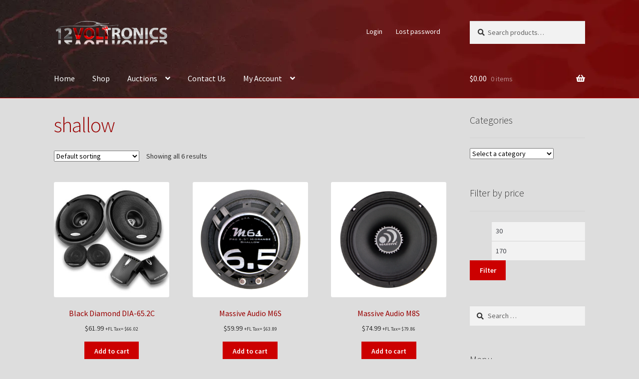

--- FILE ---
content_type: text/html; charset=UTF-8
request_url: https://12voltronics.com/shop/tag/shallow/
body_size: 34842
content:
<!doctype html>
<html lang="en">
<head><meta charset="UTF-8"><script>if(navigator.userAgent.match(/MSIE|Internet Explorer/i)||navigator.userAgent.match(/Trident\/7\..*?rv:11/i)){var href=document.location.href;if(!href.match(/[?&]nowprocket/)){if(href.indexOf("?")==-1){if(href.indexOf("#")==-1){document.location.href=href+"?nowprocket=1"}else{document.location.href=href.replace("#","?nowprocket=1#")}}else{if(href.indexOf("#")==-1){document.location.href=href+"&nowprocket=1"}else{document.location.href=href.replace("#","&nowprocket=1#")}}}}</script><script>class RocketLazyLoadScripts{constructor(){this.v="1.2.3",this.triggerEvents=["keydown","mousedown","mousemove","touchmove","touchstart","touchend","wheel"],this.userEventHandler=this._triggerListener.bind(this),this.touchStartHandler=this._onTouchStart.bind(this),this.touchMoveHandler=this._onTouchMove.bind(this),this.touchEndHandler=this._onTouchEnd.bind(this),this.clickHandler=this._onClick.bind(this),this.interceptedClicks=[],window.addEventListener("pageshow",t=>{this.persisted=t.persisted}),window.addEventListener("DOMContentLoaded",()=>{this._preconnect3rdParties()}),this.delayedScripts={normal:[],async:[],defer:[]},this.trash=[],this.allJQueries=[]}_addUserInteractionListener(t){if(document.hidden){t._triggerListener();return}this.triggerEvents.forEach(e=>window.addEventListener(e,t.userEventHandler,{passive:!0})),window.addEventListener("touchstart",t.touchStartHandler,{passive:!0}),window.addEventListener("mousedown",t.touchStartHandler),document.addEventListener("visibilitychange",t.userEventHandler)}_removeUserInteractionListener(){this.triggerEvents.forEach(t=>window.removeEventListener(t,this.userEventHandler,{passive:!0})),document.removeEventListener("visibilitychange",this.userEventHandler)}_onTouchStart(t){"HTML"!==t.target.tagName&&(window.addEventListener("touchend",this.touchEndHandler),window.addEventListener("mouseup",this.touchEndHandler),window.addEventListener("touchmove",this.touchMoveHandler,{passive:!0}),window.addEventListener("mousemove",this.touchMoveHandler),t.target.addEventListener("click",this.clickHandler),this._renameDOMAttribute(t.target,"onclick","rocket-onclick"),this._pendingClickStarted())}_onTouchMove(t){window.removeEventListener("touchend",this.touchEndHandler),window.removeEventListener("mouseup",this.touchEndHandler),window.removeEventListener("touchmove",this.touchMoveHandler,{passive:!0}),window.removeEventListener("mousemove",this.touchMoveHandler),t.target.removeEventListener("click",this.clickHandler),this._renameDOMAttribute(t.target,"rocket-onclick","onclick"),this._pendingClickFinished()}_onTouchEnd(t){window.removeEventListener("touchend",this.touchEndHandler),window.removeEventListener("mouseup",this.touchEndHandler),window.removeEventListener("touchmove",this.touchMoveHandler,{passive:!0}),window.removeEventListener("mousemove",this.touchMoveHandler)}_onClick(t){t.target.removeEventListener("click",this.clickHandler),this._renameDOMAttribute(t.target,"rocket-onclick","onclick"),this.interceptedClicks.push(t),t.preventDefault(),t.stopPropagation(),t.stopImmediatePropagation(),this._pendingClickFinished()}_replayClicks(){window.removeEventListener("touchstart",this.touchStartHandler,{passive:!0}),window.removeEventListener("mousedown",this.touchStartHandler),this.interceptedClicks.forEach(t=>{t.target.dispatchEvent(new MouseEvent("click",{view:t.view,bubbles:!0,cancelable:!0}))})}_waitForPendingClicks(){return new Promise(t=>{this._isClickPending?this._pendingClickFinished=t:t()})}_pendingClickStarted(){this._isClickPending=!0}_pendingClickFinished(){this._isClickPending=!1}_renameDOMAttribute(t,e,r){t.hasAttribute&&t.hasAttribute(e)&&(event.target.setAttribute(r,event.target.getAttribute(e)),event.target.removeAttribute(e))}_triggerListener(){this._removeUserInteractionListener(this),"loading"===document.readyState?document.addEventListener("DOMContentLoaded",this._loadEverythingNow.bind(this)):this._loadEverythingNow()}_preconnect3rdParties(){let t=[];document.querySelectorAll("script[type=rocketlazyloadscript]").forEach(e=>{if(e.hasAttribute("src")){let r=new URL(e.src).origin;r!==location.origin&&t.push({src:r,crossOrigin:e.crossOrigin||"module"===e.getAttribute("data-rocket-type")})}}),t=[...new Map(t.map(t=>[JSON.stringify(t),t])).values()],this._batchInjectResourceHints(t,"preconnect")}async _loadEverythingNow(){this.lastBreath=Date.now(),this._delayEventListeners(this),this._delayJQueryReady(this),this._handleDocumentWrite(),this._registerAllDelayedScripts(),this._preloadAllScripts(),await this._loadScriptsFromList(this.delayedScripts.normal),await this._loadScriptsFromList(this.delayedScripts.defer),await this._loadScriptsFromList(this.delayedScripts.async);try{await this._triggerDOMContentLoaded(),await this._triggerWindowLoad()}catch(t){console.error(t)}window.dispatchEvent(new Event("rocket-allScriptsLoaded")),this._waitForPendingClicks().then(()=>{this._replayClicks()}),this._emptyTrash()}_registerAllDelayedScripts(){document.querySelectorAll("script[type=rocketlazyloadscript]").forEach(t=>{t.hasAttribute("data-rocket-src")?t.hasAttribute("async")&&!1!==t.async?this.delayedScripts.async.push(t):t.hasAttribute("defer")&&!1!==t.defer||"module"===t.getAttribute("data-rocket-type")?this.delayedScripts.defer.push(t):this.delayedScripts.normal.push(t):this.delayedScripts.normal.push(t)})}async _transformScript(t){return new Promise((await this._littleBreath(),navigator.userAgent.indexOf("Firefox/")>0||""===navigator.vendor)?e=>{let r=document.createElement("script");[...t.attributes].forEach(t=>{let e=t.nodeName;"type"!==e&&("data-rocket-type"===e&&(e="type"),"data-rocket-src"===e&&(e="src"),r.setAttribute(e,t.nodeValue))}),t.text&&(r.text=t.text),r.hasAttribute("src")?(r.addEventListener("load",e),r.addEventListener("error",e)):(r.text=t.text,e());try{t.parentNode.replaceChild(r,t)}catch(i){e()}}:async e=>{function r(){t.setAttribute("data-rocket-status","failed"),e()}try{let i=t.getAttribute("data-rocket-type"),n=t.getAttribute("data-rocket-src");t.text,i?(t.type=i,t.removeAttribute("data-rocket-type")):t.removeAttribute("type"),t.addEventListener("load",function r(){t.setAttribute("data-rocket-status","executed"),e()}),t.addEventListener("error",r),n?(t.removeAttribute("data-rocket-src"),t.src=n):t.src="data:text/javascript;base64,"+window.btoa(unescape(encodeURIComponent(t.text)))}catch(s){r()}})}async _loadScriptsFromList(t){let e=t.shift();return e&&e.isConnected?(await this._transformScript(e),this._loadScriptsFromList(t)):Promise.resolve()}_preloadAllScripts(){this._batchInjectResourceHints([...this.delayedScripts.normal,...this.delayedScripts.defer,...this.delayedScripts.async],"preload")}_batchInjectResourceHints(t,e){var r=document.createDocumentFragment();t.forEach(t=>{let i=t.getAttribute&&t.getAttribute("data-rocket-src")||t.src;if(i){let n=document.createElement("link");n.href=i,n.rel=e,"preconnect"!==e&&(n.as="script"),t.getAttribute&&"module"===t.getAttribute("data-rocket-type")&&(n.crossOrigin=!0),t.crossOrigin&&(n.crossOrigin=t.crossOrigin),t.integrity&&(n.integrity=t.integrity),r.appendChild(n),this.trash.push(n)}}),document.head.appendChild(r)}_delayEventListeners(t){let e={};function r(t,r){!function t(r){!e[r]&&(e[r]={originalFunctions:{add:r.addEventListener,remove:r.removeEventListener},eventsToRewrite:[]},r.addEventListener=function(){arguments[0]=i(arguments[0]),e[r].originalFunctions.add.apply(r,arguments)},r.removeEventListener=function(){arguments[0]=i(arguments[0]),e[r].originalFunctions.remove.apply(r,arguments)});function i(t){return e[r].eventsToRewrite.indexOf(t)>=0?"rocket-"+t:t}}(t),e[t].eventsToRewrite.push(r)}function i(t,e){let r=t[e];Object.defineProperty(t,e,{get:()=>r||function(){},set(i){t["rocket"+e]=r=i}})}r(document,"DOMContentLoaded"),r(window,"DOMContentLoaded"),r(window,"load"),r(window,"pageshow"),r(document,"readystatechange"),i(document,"onreadystatechange"),i(window,"onload"),i(window,"onpageshow")}_delayJQueryReady(t){let e;function r(r){if(r&&r.fn&&!t.allJQueries.includes(r)){r.fn.ready=r.fn.init.prototype.ready=function(e){return t.domReadyFired?e.bind(document)(r):document.addEventListener("rocket-DOMContentLoaded",()=>e.bind(document)(r)),r([])};let i=r.fn.on;r.fn.on=r.fn.init.prototype.on=function(){if(this[0]===window){function t(t){return t.split(" ").map(t=>"load"===t||0===t.indexOf("load.")?"rocket-jquery-load":t).join(" ")}"string"==typeof arguments[0]||arguments[0]instanceof String?arguments[0]=t(arguments[0]):"object"==typeof arguments[0]&&Object.keys(arguments[0]).forEach(e=>{let r=arguments[0][e];delete arguments[0][e],arguments[0][t(e)]=r})}return i.apply(this,arguments),this},t.allJQueries.push(r)}e=r}r(window.jQuery),Object.defineProperty(window,"jQuery",{get:()=>e,set(t){r(t)}})}async _triggerDOMContentLoaded(){this.domReadyFired=!0,await this._littleBreath(),document.dispatchEvent(new Event("rocket-DOMContentLoaded")),await this._littleBreath(),window.dispatchEvent(new Event("rocket-DOMContentLoaded")),await this._littleBreath(),document.dispatchEvent(new Event("rocket-readystatechange")),await this._littleBreath(),document.rocketonreadystatechange&&document.rocketonreadystatechange()}async _triggerWindowLoad(){await this._littleBreath(),window.dispatchEvent(new Event("rocket-load")),await this._littleBreath(),window.rocketonload&&window.rocketonload(),await this._littleBreath(),this.allJQueries.forEach(t=>t(window).trigger("rocket-jquery-load")),await this._littleBreath();let t=new Event("rocket-pageshow");t.persisted=this.persisted,window.dispatchEvent(t),await this._littleBreath(),window.rocketonpageshow&&window.rocketonpageshow({persisted:this.persisted})}_handleDocumentWrite(){let t=new Map;document.write=document.writeln=function(e){let r=document.currentScript;r||console.error("WPRocket unable to document.write this: "+e);let i=document.createRange(),n=r.parentElement,s=t.get(r);void 0===s&&(s=r.nextSibling,t.set(r,s));let a=document.createDocumentFragment();i.setStart(a,0),a.appendChild(i.createContextualFragment(e)),n.insertBefore(a,s)}}async _littleBreath(){Date.now()-this.lastBreath>45&&(await this._requestAnimFrame(),this.lastBreath=Date.now())}async _requestAnimFrame(){return document.hidden?new Promise(t=>setTimeout(t)):new Promise(t=>requestAnimationFrame(t))}_emptyTrash(){this.trash.forEach(t=>t.remove())}static run(){let t=new RocketLazyLoadScripts;t._addUserInteractionListener(t)}}RocketLazyLoadScripts.run();</script>

<meta name="viewport" content="width=device-width, initial-scale=1">
<link rel="profile" href="http://gmpg.org/xfn/11">
<link rel="pingback" href="https://12voltronics.com/xmlrpc.php">

<title>shallow &#8211; 12VolTronics.com</title><style id="perfmatters-used-css">@keyframes components-animate__appear-animation{0%{transform:translateY(-2em) scaleY(0) scaleX(0);}to{transform:translateY(0) scaleY(1) scaleX(1);}}@keyframes components-animate__slide-in-animation{to{transform:translateX(0);}}@keyframes components-animate__loading{0%{opacity:.5;}50%{opacity:1;}to{opacity:.5;}}.components-button:hover:not(:disabled,[aria-disabled=true]),.components-button[aria-expanded=true]{color:var(--wp-components-color-accent,var(--wp-admin-theme-color,#3858e9));}.components-button.is-secondary:hover:not(:disabled,[aria-disabled=true],.is-pressed){background:color-mix(in srgb,var(--wp-components-color-accent,var(--wp-admin-theme-color,#3858e9)) 4%,rgba(0,0,0,0));box-shadow:inset 0 0 0 1px var(--wp-components-color-accent-darker-20,var(--wp-admin-theme-color-darker-20,#183ad6));color:var(--wp-components-color-accent-darker-20,var(--wp-admin-theme-color-darker-20,#183ad6));}.components-button.is-tertiary:hover:not(:disabled,[aria-disabled=true],.is-pressed){background:color-mix(in srgb,var(--wp-components-color-accent,var(--wp-admin-theme-color,#3858e9)) 4%,rgba(0,0,0,0));color:var(--wp-components-color-accent-darker-20,var(--wp-admin-theme-color-darker-20,#183ad6));}.components-button.is-tertiary:active:not(:disabled,[aria-disabled=true]){background:color-mix(in srgb,var(--wp-components-color-accent,var(--wp-admin-theme-color,#3858e9)) 8%,rgba(0,0,0,0));}.components-button.is-destructive:not(.is-primary):not(.is-secondary):not(.is-tertiary):not(.is-link):hover:not(:disabled,[aria-disabled=true]){color:#710d0d;}.components-button.is-destructive:not(.is-primary):not(.is-secondary):not(.is-tertiary):not(.is-link):active:not(:disabled,[aria-disabled=true]){background:#ccc;}.components-button.is-destructive.is-secondary:hover:not(:disabled,[aria-disabled=true]),.components-button.is-destructive.is-tertiary:hover:not(:disabled,[aria-disabled=true]){background:rgba(204,24,24,.04);}.components-button.is-destructive.is-secondary:active:not(:disabled,[aria-disabled=true]),.components-button.is-destructive.is-tertiary:active:not(:disabled,[aria-disabled=true]){background:rgba(204,24,24,.08);}.components-button:not(:disabled,[aria-disabled=true]):active{color:var(--wp-components-color-foreground,#1e1e1e);}.components-button.is-pressed:hover:not(:disabled,[aria-disabled=true]),.components-button.is-pressed:not(:disabled,[aria-disabled=true]){background:var(--wp-components-color-foreground,#1e1e1e);}@keyframes components-button__busy-animation{0%{background-position:200px 0;}}@keyframes slide-in-left{0%{transform:translateX(-100%);}to{transform:translateX(0);}}@keyframes slide-in-right{0%{transform:translateX(100%);}to{transform:translateX(0);}}@keyframes slide-out-left{0%{transform:translateX(0);}to{transform:translateX(-100%);}}@keyframes slide-out-right{0%{transform:translateX(0);}to{transform:translateX(100%);}}@keyframes fade-in{0%{opacity:0;}to{opacity:1;}}@keyframes fade-out{0%{opacity:1;}to{opacity:0;}}.components-form-toggle input.components-form-toggle__input[type=checkbox]:not(:disabled,[aria-disabled=true]){cursor:pointer;}[role=region]{position:relative;}@keyframes __wp-base-styles-fade-in{0%{opacity:0;}to{opacity:1;}}@keyframes __wp-base-styles-fade-out{0%{opacity:1;}to{opacity:0;}}@keyframes components-modal__appear-animation{0%{opacity:0;transform:scale(.9);}to{opacity:1;transform:scale(1);}}@keyframes components-modal__disappear-animation{0%{opacity:1;transform:scale(1);}to{opacity:0;transform:scale(.9);}}@keyframes components-resizable-box__top-bottom-animation{0%{opacity:0;transform:scaleX(0);}to{opacity:1;transform:scaleX(1);}}@keyframes components-resizable-box__left-right-animation{0%{opacity:0;transform:scaleY(0);}to{opacity:1;transform:scaleY(1);}}@keyframes components-button__appear-animation{0%{transform:scaleY(0);}to{transform:scaleY(1);}}.components-validated-control :is(textarea,input[type=text]):user-invalid{--wp-admin-theme-color:#cc1818;--wp-components-color-accent:#cc1818;border-color:#cc1818;}@keyframes components-validated-control__indicator-jump{0%{opacity:0;transform:translateY(-4px);}to{opacity:1;transform:translateY(0);}}:root{--wp-admin-theme-color:#3858e9;--wp-admin-theme-color--rgb:56,88,233;--wp-admin-theme-color-darker-10:#2145e6;--wp-admin-theme-color-darker-10--rgb:33.0384615385,68.7307692308,230.4615384615;--wp-admin-theme-color-darker-20:#183ad6;--wp-admin-theme-color-darker-20--rgb:23.6923076923,58.1538461538,214.3076923077;--wp-admin-border-width-focus:2px;}@media (min-resolution:192dpi){:root{--wp-admin-border-width-focus:1.5px;}}:where(.wp-block-button__link){border-radius:9999px;box-shadow:none;padding:calc(.667em + 2px) calc(1.333em + 2px);text-decoration:none;}:root :where(.wp-block-button .wp-block-button__link.is-style-outline),:root :where(.wp-block-button.is-style-outline>.wp-block-button__link){border:2px solid;padding:.667em 1.333em;}:root :where(.wp-block-button .wp-block-button__link.is-style-outline:not(.has-text-color)),:root :where(.wp-block-button.is-style-outline>.wp-block-button__link:not(.has-text-color)){color:currentColor;}:root :where(.wp-block-button .wp-block-button__link.is-style-outline:not(.has-background)),:root :where(.wp-block-button.is-style-outline>.wp-block-button__link:not(.has-background)){background-color:initial;background-image:none;}:where(.wp-block-columns){margin-bottom:1.75em;}:where(.wp-block-columns.has-background){padding:1.25em 2.375em;}:where(.wp-block-post-comments input[type=submit]){border:none;}:where(.wp-block-cover-image:not(.has-text-color)),:where(.wp-block-cover:not(.has-text-color)){color:#fff;}:where(.wp-block-cover-image.is-light:not(.has-text-color)),:where(.wp-block-cover.is-light:not(.has-text-color)){color:#000;}:root :where(.wp-block-cover h1:not(.has-text-color)),:root :where(.wp-block-cover h2:not(.has-text-color)),:root :where(.wp-block-cover h3:not(.has-text-color)),:root :where(.wp-block-cover h4:not(.has-text-color)),:root :where(.wp-block-cover h5:not(.has-text-color)),:root :where(.wp-block-cover h6:not(.has-text-color)),:root :where(.wp-block-cover p:not(.has-text-color)){color:inherit;}:where(.wp-block-file){margin-bottom:1.5em;}:where(.wp-block-file__button){border-radius:2em;display:inline-block;padding:.5em 1em;}:where(.wp-block-file__button):where(a):active,:where(.wp-block-file__button):where(a):focus,:where(.wp-block-file__button):where(a):hover,:where(.wp-block-file__button):where(a):visited{box-shadow:none;color:#fff;opacity:.85;text-decoration:none;}:where(.wp-block-form-input__input){font-size:1em;margin-bottom:.5em;padding:0 .5em;}:where(.wp-block-form-input__input)[type=date],:where(.wp-block-form-input__input)[type=datetime-local],:where(.wp-block-form-input__input)[type=datetime],:where(.wp-block-form-input__input)[type=email],:where(.wp-block-form-input__input)[type=month],:where(.wp-block-form-input__input)[type=number],:where(.wp-block-form-input__input)[type=password],:where(.wp-block-form-input__input)[type=search],:where(.wp-block-form-input__input)[type=tel],:where(.wp-block-form-input__input)[type=text],:where(.wp-block-form-input__input)[type=time],:where(.wp-block-form-input__input)[type=url],:where(.wp-block-form-input__input)[type=week]{border-style:solid;border-width:1px;line-height:2;min-height:2em;}:where(.wp-block-group.wp-block-group-is-layout-constrained){position:relative;}@keyframes show-content-image{0%{visibility:hidden;}99%{visibility:hidden;}to{visibility:visible;}}@keyframes turn-on-visibility{0%{opacity:0;}to{opacity:1;}}@keyframes turn-off-visibility{0%{opacity:1;visibility:visible;}99%{opacity:0;visibility:visible;}to{opacity:0;visibility:hidden;}}@keyframes lightbox-zoom-in{0%{transform:translate(calc(( -100vw + var(--wp--lightbox-scrollbar-width) ) / 2 + var(--wp--lightbox-initial-left-position)),calc(-50vh + var(--wp--lightbox-initial-top-position))) scale(var(--wp--lightbox-scale));}to{transform:translate(-50%,-50%) scale(1);}}@keyframes lightbox-zoom-out{0%{transform:translate(-50%,-50%) scale(1);visibility:visible;}99%{visibility:visible;}to{transform:translate(calc(( -100vw + var(--wp--lightbox-scrollbar-width) ) / 2 + var(--wp--lightbox-initial-left-position)),calc(-50vh + var(--wp--lightbox-initial-top-position))) scale(var(--wp--lightbox-scale));visibility:hidden;}}:where(.wp-block-latest-comments:not([style*=line-height] .wp-block-latest-comments__comment)){line-height:1.1;}:where(.wp-block-latest-comments:not([style*=line-height] .wp-block-latest-comments__comment-excerpt p)){line-height:1.8;}:root :where(.wp-block-latest-posts.is-grid){padding:0;}:root :where(.wp-block-latest-posts.wp-block-latest-posts__list){padding-left:0;}ol,ul{box-sizing:border-box;}:root :where(.wp-block-list.has-background){padding:1.25em 2.375em;}:where(.wp-block-navigation.has-background .wp-block-navigation-item a:not(.wp-element-button)),:where(.wp-block-navigation.has-background .wp-block-navigation-submenu a:not(.wp-element-button)){padding:.5em 1em;}:where(.wp-block-navigation .wp-block-navigation__submenu-container .wp-block-navigation-item a:not(.wp-element-button)),:where(.wp-block-navigation .wp-block-navigation__submenu-container .wp-block-navigation-submenu a:not(.wp-element-button)),:where(.wp-block-navigation .wp-block-navigation__submenu-container .wp-block-navigation-submenu button.wp-block-navigation-item__content),:where(.wp-block-navigation .wp-block-navigation__submenu-container .wp-block-pages-list__item button.wp-block-navigation-item__content){padding:.5em 1em;}@keyframes overlay-menu__fade-in-animation{0%{opacity:0;transform:translateY(.5em);}to{opacity:1;transform:translateY(0);}}:root :where(p.has-background){padding:1.25em 2.375em;}:where(p.has-text-color:not(.has-link-color)) a{color:inherit;}:where(.wp-block-post-comments-form input:not([type=submit])),:where(.wp-block-post-comments-form textarea){border:1px solid #949494;font-family:inherit;font-size:1em;}:where(.wp-block-post-comments-form input:where(:not([type=submit]):not([type=checkbox]))),:where(.wp-block-post-comments-form textarea){padding:calc(.667em + 2px);}:where(.wp-block-post-excerpt){box-sizing:border-box;margin-bottom:var(--wp--style--block-gap);margin-top:var(--wp--style--block-gap);}:where(.wp-block-preformatted.has-background){padding:1.25em 2.375em;}:where(.wp-block-search__button){border:1px solid #ccc;padding:6px 10px;}:where(.wp-block-search__input){appearance:none;border:1px solid #949494;flex-grow:1;font-family:inherit;font-size:inherit;font-style:inherit;font-weight:inherit;letter-spacing:inherit;line-height:inherit;margin-left:0;margin-right:0;min-width:3rem;padding:8px;text-decoration:unset !important;text-transform:inherit;}:where(.wp-block-search__button-inside .wp-block-search__inside-wrapper){background-color:#fff;border:1px solid #949494;box-sizing:border-box;padding:4px;}:where(.wp-block-search__button-inside .wp-block-search__inside-wrapper) :where(.wp-block-search__button){padding:4px 8px;}:root :where(.wp-block-separator.is-style-dots){height:auto;line-height:1;text-align:center;}:root :where(.wp-block-separator.is-style-dots):before{color:currentColor;content:"···";font-family:serif;font-size:1.5em;letter-spacing:2em;padding-left:2em;}:root :where(.wp-block-site-logo.is-style-rounded){border-radius:9999px;}:root :where(.wp-block-social-links .wp-social-link a){padding:.25em;}:root :where(.wp-block-social-links.is-style-logos-only .wp-social-link a){padding:0;}:root :where(.wp-block-social-links.is-style-pill-shape .wp-social-link a){padding-left:.6666666667em;padding-right:.6666666667em;}:root :where(.wp-block-tag-cloud.is-style-outline){display:flex;flex-wrap:wrap;gap:1ch;}:root :where(.wp-block-tag-cloud.is-style-outline a){border:1px solid;font-size:unset !important;margin-right:0;padding:1ch 2ch;text-decoration:none !important;}:root :where(.wp-block-table-of-contents){box-sizing:border-box;}:where(.wp-block-term-description){box-sizing:border-box;margin-bottom:var(--wp--style--block-gap);margin-top:var(--wp--style--block-gap);}:where(pre.wp-block-verse){font-family:inherit;}:root{--wp-block-synced-color:#7a00df;--wp-block-synced-color--rgb:122,0,223;--wp-bound-block-color:var(--wp-block-synced-color);--wp-editor-canvas-background:#ddd;--wp-admin-theme-color:#007cba;--wp-admin-theme-color--rgb:0,124,186;--wp-admin-theme-color-darker-10:#006ba1;--wp-admin-theme-color-darker-10--rgb:0,107,160.5;--wp-admin-theme-color-darker-20:#005a87;--wp-admin-theme-color-darker-20--rgb:0,90,135;--wp-admin-border-width-focus:2px;}@media (min-resolution:192dpi){:root{--wp-admin-border-width-focus:1.5px;}}:root{--wp--preset--font-size--normal:16px;--wp--preset--font-size--huge:42px;}.screen-reader-text{border:0;clip-path:inset(50%);height:1px;margin:-1px;overflow:hidden;padding:0;position:absolute;width:1px;word-wrap:normal !important;}.screen-reader-text:focus{background-color:#ddd;clip-path:none;color:#444;display:block;font-size:1em;height:auto;left:5px;line-height:normal;padding:15px 23px 14px;text-decoration:none;top:5px;width:auto;z-index:100000;}html :where(.has-border-color){border-style:solid;}html :where([style*=border-top-color]){border-top-style:solid;}html :where([style*=border-right-color]){border-right-style:solid;}html :where([style*=border-bottom-color]){border-bottom-style:solid;}html :where([style*=border-left-color]){border-left-style:solid;}html :where([style*=border-width]){border-style:solid;}html :where([style*=border-top-width]){border-top-style:solid;}html :where([style*=border-right-width]){border-right-style:solid;}html :where([style*=border-bottom-width]){border-bottom-style:solid;}html :where([style*=border-left-width]){border-left-style:solid;}html :where(img[class*=wp-image-]){height:auto;max-width:100%;}:where(figure){margin:0 0 1em;}html :where(.is-position-sticky){--wp-admin--admin-bar--position-offset:var(--wp-admin--admin-bar--height,0px);}@media screen and (max-width:600px){html :where(.is-position-sticky){--wp-admin--admin-bar--position-offset:0px;}}@keyframes wc-skeleton-shimmer{to{transform:translateX(100%);}}.screen-reader-text{clip:rect(1px,1px,1px,1px);word-wrap:normal !important;border:0;clip-path:inset(50%);height:1px;margin:-1px;overflow:hidden;overflow-wrap:normal !important;padding:0;position:absolute !important;width:1px;}.screen-reader-text:focus{clip:auto !important;background-color:#fff;border-radius:3px;box-shadow:0 0 2px 2px rgba(0,0,0,.6);clip-path:none;color:#2b2d2f;display:block;font-size:.875rem;font-weight:700;height:auto;left:5px;line-height:normal;padding:15px 23px 14px;text-decoration:none;top:5px;width:auto;z-index:100000;}@keyframes wc-skeleton-shimmer{to{transform:translateX(100%);}}:root{--wp-block-synced-color:#7a00df;--wp-block-synced-color--rgb:122,0,223;--wp-bound-block-color:var(--wp-block-synced-color);--wp-editor-canvas-background:#ddd;--wp-admin-theme-color:#007cba;--wp-admin-theme-color--rgb:0,124,186;--wp-admin-theme-color-darker-10:#006ba1;--wp-admin-theme-color-darker-10--rgb:0,107,160.5;--wp-admin-theme-color-darker-20:#005a87;--wp-admin-theme-color-darker-20--rgb:0,90,135;--wp-admin-border-width-focus:2px;}@media (min-resolution:192dpi){:root{--wp-admin-border-width-focus:1.5px;}}@keyframes hide-during-dragging{to{position:fixed;transform:translate(9999px,9999px);}}.components-button.block-editor-block-types-list__item:not(:disabled,[aria-disabled=true]):hover:after{background:var(--wp-admin-theme-color);border-radius:2px;bottom:0;content:"";left:0;opacity:.04;pointer-events:none;position:absolute;right:0;top:0;}@keyframes loadingpulse{0%{opacity:1;}50%{opacity:0;}to{opacity:1;}}@keyframes __wp-base-styles-fade-in{0%{opacity:0;}to{opacity:1;}}:where(.wp-block-popup-maker-cta-button__link){border-radius:9999px;box-shadow:none;padding:1rem 2.25rem;text-decoration:none;}:root :where(.wp-block-popup-maker-cta-button){font-family:inherit;font-size:var(--wp--preset--font-size--medium);font-style:normal;line-height:inherit;}:root :where(.wp-block-popup-maker-cta-button .wp-block-popup-maker-cta-button__link.is-style-outline),:root :where(.wp-block-popup-maker-cta-button.is-style-outline>.wp-block-popup-maker-cta-button__link){border:1px solid;padding:calc(1rem - 1px) calc(2.25rem - 1px);}:root :where(.wp-block-popup-maker-cta-button .wp-block-popup-maker-cta-button__link.is-style-outline:not(.has-text-color)),:root :where(.wp-block-popup-maker-cta-button.is-style-outline>.wp-block-popup-maker-cta-button__link:not(.has-text-color)){color:currentColor;}:root :where(.wp-block-popup-maker-cta-button .wp-block-popup-maker-cta-button__link.is-style-outline:not(.has-background)),:root :where(.wp-block-popup-maker-cta-button.is-style-outline>.wp-block-popup-maker-cta-button__link:not(.has-background)){background-color:rgba(0,0,0,0);background-image:none;}:root :where(.wp-block-popup-maker-cta-button.is-style-outline>.wp-block-popup-maker-cta-button__link.wp-block-popup-maker-cta-button__link:not(.has-background):hover){background-color:color-mix(in srgb,var(--wp--preset--color--contrast) 5%,rgba(0,0,0,0));}@supports not (background-color:color-mix(in srgb,red 50%,blue)){:where(.wp-block-popup-maker-cta-button.is-style-outline>.wp-block-popup-maker-cta-button__link.wp-block-popup-maker-cta-button__link:not(.has-background):hover){filter:brightness(1.05);}}@font-face{font-display:swap;font-family:FontAwesome;src:url("https://12voltronics.com/wp-content/cache/min/1/wp-content/plugins/x_contact-widgets/assets/css/../../../../../../../../plugins/x_contact-widgets/assets/fonts/fontawesome-webfont.eot?v=4.7.0");src:url("https://12voltronics.com/wp-content/cache/min/1/wp-content/plugins/x_contact-widgets/assets/css/../../../../../../../../plugins/x_contact-widgets/assets/fonts/fontawesome-webfont.eot?#iefix&v=4.7.0") format("embedded-opentype"),url("https://12voltronics.com/wp-content/cache/min/1/wp-content/plugins/x_contact-widgets/assets/css/../../../../../../../../plugins/x_contact-widgets/assets/fonts/fontawesome-webfont.woff2?v=4.7.0") format("woff2"),url("https://12voltronics.com/wp-content/cache/min/1/wp-content/plugins/x_contact-widgets/assets/css/../../../../../../../../plugins/x_contact-widgets/assets/fonts/fontawesome-webfont.woff?v=4.7.0") format("woff"),url("https://12voltronics.com/wp-content/cache/min/1/wp-content/plugins/x_contact-widgets/assets/css/../../../../../../../../plugins/x_contact-widgets/assets/fonts/fontawesome-webfont.ttf?v=4.7.0") format("truetype"),url("https://12voltronics.com/wp-content/cache/min/1/wp-content/plugins/x_contact-widgets/assets/css/../../../../../../../../plugins/x_contact-widgets/assets/fonts/fontawesome-webfont.svg?v=4.7.0#fontawesomeregular") format("svg");font-weight:400;font-style:normal;}@-webkit-keyframes fa-spin{0%{-webkit-transform:rotate(0);transform:rotate(0);}100%{-webkit-transform:rotate(359deg);transform:rotate(359deg);}}@keyframes fa-spin{0%{-webkit-transform:rotate(0);transform:rotate(0);}100%{-webkit-transform:rotate(359deg);transform:rotate(359deg);}}html{font-family:sans-serif;-ms-text-size-adjust:100%;-webkit-text-size-adjust:100%;}body{margin:0;}article,aside,details,figcaption,figure,footer,header,hgroup,main,menu,nav,section,summary{display:block;}[hidden],template{display:none;}a{background-color:rgba(0,0,0,0);}a:active,a:hover{outline:0;}h1{font-size:2em;margin:.67em 0;}small{font-size:80%;}img{border:0;}button,input,optgroup,select,textarea{color:inherit;font:inherit;margin:0;}button{overflow:visible;}button,select{text-transform:none;}button,html input[type=button],input[type=reset],input[type=submit]{-webkit-appearance:button;cursor:pointer;}button[disabled],html input[disabled]{cursor:default;}button::-moz-focus-inner,input::-moz-focus-inner{border:0;padding:0;}input{line-height:normal;}input[type=checkbox],input[type=radio]{box-sizing:border-box;padding:0;}input[type=number]::-webkit-inner-spin-button,input[type=number]::-webkit-outer-spin-button{height:auto;}input[type=search]{-webkit-appearance:textfield;box-sizing:content-box;}input[type=search]::-webkit-search-cancel-button,input[type=search]::-webkit-search-decoration{-webkit-appearance:none;}body{-ms-word-wrap:break-word;word-wrap:break-word;}body,button,input,textarea{color:#43454b;font-family:"Source Sans Pro","HelveticaNeue-Light","Helvetica Neue Light","Helvetica Neue",Helvetica,Arial,"Lucida Grande",sans-serif;line-height:1.618;text-rendering:optimizeLegibility;font-weight:400;}select{color:initial;font-family:"Source Sans Pro","HelveticaNeue-Light","Helvetica Neue Light","Helvetica Neue",Helvetica,Arial,"Lucida Grande",sans-serif;max-width:100%;}h1,h2,h3,h4,h5,h6{clear:both;font-weight:300;margin:0 0 .5407911001em;color:#131315;}h1 a,h2 a,h3 a,h4 a,h5 a,h6 a{font-weight:300;}h1,.alpha{font-size:2.617924em;line-height:1.214;letter-spacing:-1px;}h2,.beta{font-size:2em;line-height:1.214;}h3,.gamma{font-size:1.618em;}.alpha,.beta,.gamma,.delta{display:block;}p+h2,p+header h2,p+h3,p+h4,ul+h2,ul+header h2,ul+h3,ul+h4,ol+h2,ol+header h2,ol+h3,ol+h4,table+h2,table+header h2,table+h3,table+h4,blockquote+h2,blockquote+header h2,blockquote+h3,blockquote+h4,form+h2,form+header h2,form+h3,form+h4{margin-top:2.2906835em;}p{margin:0 0 1.41575em;}ul,ol{margin:0 0 1.41575em 3em;padding:0;}ul{list-style:disc;}li>ul,li>ol{margin-bottom:0;margin-left:1em;}small{font-size:75%;}img{height:auto;max-width:100%;display:block;border-radius:3px;}a{color:#2c2d33;text-decoration:none;}a:focus,input:focus,textarea:focus,button:focus{outline:2px solid #7f54b3;}*{box-sizing:border-box;}body{background-color:#fff;overflow-x:hidden;}.site{overflow-x:hidden;}.site-content,.header-widget-region{-webkit-tap-highlight-color:rgba(0,0,0,0);}.site-header{background-color:#2c2d33;padding-top:1.618em;padding-bottom:1.618em;color:#9aa0a7;background-position:center center;position:relative;z-index:999;border-bottom:1px solid rgba(0,0,0,0);}.site-header .site-logo-anchor,.site-header .site-logo-link,.site-header .custom-logo-link{display:block;margin-bottom:0;}.site-header .site-logo-anchor img,.site-header .site-logo-link img,.site-header .custom-logo-link img{width:100%;max-width:210px;}.site-header .widget{margin-bottom:0;}.header-widget-region{position:relative;z-index:99;}.header-widget-region::before,.header-widget-region::after{content:"";display:table;}.header-widget-region::after{clear:both;}.header-widget-region .widget{margin:0;padding:1em 0;font-size:.875em;}.site-branding{float:left;margin-bottom:0;width:calc(100% - 120px);}.site-main{margin-bottom:2.617924em;}.site-content{outline:none;}.site-footer{background-color:#f3f3f3;color:#3b3c3f;padding:1.618em 0 3.706325903em;}.site-footer h1,.site-footer h2,.site-footer h3,.site-footer h4,.site-footer h5,.site-footer h6{color:#333437;}.site-footer a{color:#2c2d33;text-decoration:underline;}.site-footer a:hover{text-decoration:none;}.site-footer a.button,.site-footer a.components-button:not(.is-link),.site-footer a.wp-block-button__link{text-decoration:none;}.site-info{padding:2.617924em 0;}.site-info span[role=separator]{padding:0 .2360828548em 0 .3342343017em;}.site-info span[role=separator]::before{content:"|";}.screen-reader-text{border:0;clip:rect(1px,1px,1px,1px);clip-path:inset(50%);height:1px;margin:-1px;overflow:hidden;padding:0;position:absolute;width:1px;word-wrap:normal !important;}.screen-reader-text:focus{background-color:#f1f1f1;border-radius:3px;box-shadow:0 0 2px 2px rgba(0,0,0,.6);clip:auto !important;display:block;font-weight:700;height:auto;left:0;line-height:normal;padding:1em 1.618em;text-decoration:none;top:0;width:auto;z-index:100000;outline:none;}.screen-reader-text.skip-link:focus{clip-path:none;}.clear::before,.clear::after,.entry-content::before,.entry-content::after,.comment-content::before,.comment-content::after,.site-header::before,.site-header::after,.site-content::before,.site-content::after,.site-footer::before,.site-footer::after{content:"";display:table;}.clear::after,.entry-content::after,.comment-content::after,.site-header::after,.site-content::after,.site-footer::after{clear:both;}form{margin-bottom:1.618em;}button,input,select,textarea{font-size:100%;margin:0;}button,input[type=button],input[type=reset],input[type=submit],.button,.wc-block-grid__products .wc-block-grid__product .wp-block-button__link,.added_to_cart{border:0;border-radius:0;background:none;background-color:#43454b;border-color:#43454b;color:#fff;cursor:pointer;padding:.6180469716em 1.41575em;text-decoration:none;font-weight:600;text-shadow:none;display:inline-block;-webkit-appearance:none;}button::after,input[type=button]::after,input[type=reset]::after,input[type=submit]::after,.button::after,.wc-block-grid__products .wc-block-grid__product .wp-block-button__link::after,.added_to_cart::after{display:none;}button:hover,input[type=button]:hover,input[type=reset]:hover,input[type=submit]:hover,.button:hover,.wc-block-grid__products .wc-block-grid__product .wp-block-button__link:hover,.added_to_cart:hover{color:#fff;}button.disabled,button:disabled,input[type=button].disabled,input[type=button]:disabled,input[type=reset].disabled,input[type=reset]:disabled,input[type=submit].disabled,input[type=submit]:disabled,.button.disabled,.button:disabled,.wc-block-grid__products .wc-block-grid__product .wp-block-button__link.disabled,.wc-block-grid__products .wc-block-grid__product .wp-block-button__link:disabled,.added_to_cart.disabled,.added_to_cart:disabled{opacity:.5 !important;cursor:not-allowed;}button.disabled:hover,button:disabled:hover,input[type=button].disabled:hover,input[type=button]:disabled:hover,input[type=reset].disabled:hover,input[type=reset]:disabled:hover,input[type=submit].disabled:hover,input[type=submit]:disabled:hover,.button.disabled:hover,.button:disabled:hover,.wc-block-grid__products .wc-block-grid__product .wp-block-button__link.disabled:hover,.wc-block-grid__products .wc-block-grid__product .wp-block-button__link:disabled:hover,.added_to_cart.disabled:hover,.added_to_cart:disabled:hover{opacity:.5 !important;}input[type=checkbox],input[type=radio]{padding:0;}input[type=checkbox]+label,input[type=radio]+label{margin:0 0 0 .3819820591em;}input[type=search]::-webkit-search-decoration{-webkit-appearance:none;}input[type=search]{box-sizing:border-box;}input[type=search]::placeholder{color:#616161;}button::-moz-focus-inner,input::-moz-focus-inner{border:0;padding:0;}input[type=text],input[type=number],input[type=email],input[type=tel],input[type=url],input[type=password],input[type=search],textarea,.input-text{padding:.6180469716em;background-color:#f2f2f2;color:#43454b;border:0;-webkit-appearance:none;box-sizing:border-box;font-weight:400;box-shadow:inset 0 1px 1px rgba(0,0,0,.125);}input[type=text]:focus,input[type=number]:focus,input[type=email]:focus,input[type=tel]:focus,input[type=url]:focus,input[type=password]:focus,input[type=search]:focus,textarea:focus,.input-text:focus{background-color:#ededed;}label{font-weight:400;}[placeholder]:focus::-webkit-input-placeholder{-webkit-transition:opacity .5s .5s ease;transition:opacity .5s .5s ease;opacity:0;}.secondary-navigation{display:none;}button.menu-toggle{cursor:pointer;text-align:left;float:right;position:relative;border:2px solid rgba(0,0,0,0);box-shadow:none;border-radius:2px;background-image:none;padding:.6180469716em .875em .6180469716em 2.617924em;font-size:.875em;max-width:120px;}button.menu-toggle:hover{background-image:none;}button.menu-toggle span::before{transition:all,ease,.2s;}button.menu-toggle::before,button.menu-toggle::after,button.menu-toggle span::before{content:"";display:block;height:2px;width:14px;position:absolute;top:50%;left:1em;margin-top:-1px;transition:all,ease,.2s;border-radius:3px;}button.menu-toggle::before{transform:translateY(-4px);}button.menu-toggle::after{transform:translateY(4px);}.primary-navigation{display:none;}.main-navigation::before,.main-navigation::after{content:"";display:table;}.main-navigation::after{clear:both;}.main-navigation div.menu{display:none;}.main-navigation div.menu:last-child{display:block;}.main-navigation .menu{clear:both;}.handheld-navigation,.nav-menu,.main-navigation div.menu>ul:not(.nav-menu){overflow:hidden;max-height:0;transition:all,ease,.8s;}.main-navigation ul{margin-left:0;list-style:none;margin-bottom:0;}.main-navigation ul ul{display:block;margin-left:1.41575em;}.main-navigation ul li a{padding:.875em 0;display:block;}.main-navigation ul li a:hover{color:#e6e6e6;}.pagination,.woocommerce-pagination{padding:1em 0;border:1px solid rgba(0,0,0,.05);border-width:1px 0;text-align:center;clear:both;}.pagination ul.page-numbers::before,.pagination ul.page-numbers::after,.woocommerce-pagination ul.page-numbers::before,.woocommerce-pagination ul.page-numbers::after{content:"";display:table;}.pagination ul.page-numbers::after,.woocommerce-pagination ul.page-numbers::after{clear:both;}.pagination .page-numbers,.woocommerce-pagination .page-numbers{list-style:none;margin:0;vertical-align:middle;}.pagination .page-numbers li,.woocommerce-pagination .page-numbers li{display:inline-block;}.pagination .page-numbers li .page-numbers,.woocommerce-pagination .page-numbers li .page-numbers{border-left-width:0;display:inline-block;padding:.3342343017em .875em;background-color:rgba(0,0,0,.025);color:#43454b;}.pagination .page-numbers li .page-numbers.current,.woocommerce-pagination .page-numbers li .page-numbers.current{background-color:#2c2d33;border-color:#2c2d33;}.pagination .page-numbers li .page-numbers.prev,.pagination .page-numbers li .page-numbers.next,.woocommerce-pagination .page-numbers li .page-numbers.prev,.woocommerce-pagination .page-numbers li .page-numbers.next{padding-left:1em;padding-right:1em;}.pagination .page-numbers li a.page-numbers:hover,.woocommerce-pagination .page-numbers li a.page-numbers:hover{background-color:rgba(0,0,0,.05);}.widget{margin:0 0 3.706325903em;}.widget select{max-width:100%;}.widget .widget-title,.widget .widgettitle{font-size:1.41575em;letter-spacing:0;border-bottom:1px solid rgba(0,0,0,.05);padding:0 0 1em;margin-bottom:1em;font-weight:300;}.widget ul{margin-left:0;list-style:none;}.widget ul ul{margin-left:1.618em;}.widget-area .widget{font-size:.875em;font-weight:400;}.widget-area .widget h1.widget-title{font-size:1.41575em;}.widget-area .widget a{font-weight:600;text-decoration:underline;}.widget-area .widget a:hover{text-decoration:none;}.widget-area .widget a.button,.widget-area .widget a.components-button:not(.is-link),.widget-area .widget a.wp-block-button__link{text-decoration:none;}.widget-area .widget a.button{font-weight:600 !important;}.widget_search form:not(.wp-block-search),.widget_product_search form:not(.wp-block-search){position:relative;}.widget_search form:not(.wp-block-search) input[type=text],.widget_search form:not(.wp-block-search) input[type=search],.widget_product_search form:not(.wp-block-search) input[type=text],.widget_product_search form:not(.wp-block-search) input[type=search]{width:100%;}.widget_search form:not(.wp-block-search) input[type=submit],.widget_search form:not(.wp-block-search) button[type=submit],.widget_product_search form:not(.wp-block-search) input[type=submit],.widget_product_search form:not(.wp-block-search) button[type=submit]{border:0;clip:rect(1px,1px,1px,1px);clip-path:inset(50%);height:1px;margin:-1px;overflow:hidden;padding:0;position:absolute;width:1px;word-wrap:normal !important;top:0;left:0;}.widget_recent_entries ul,.widget_pages ul,.widget_categories ul,.widget_archive ul,.widget_recent_comments ul,.widget_nav_menu ul,.widget_links ul,.widget_product_categories ul,.widget_layered_nav ul,.widget_layered_nav_filters ul{margin:0;}.widget_recent_entries ul li,.widget_pages ul li,.widget_categories ul li,.widget_archive ul li,.widget_recent_comments ul li,.widget_nav_menu ul li,.widget_links ul li,.widget_product_categories ul li,.widget_layered_nav ul li,.widget_layered_nav_filters ul li{list-style:none;margin-bottom:1em;line-height:1.41575em;}.widget_recent_entries ul .children,.widget_pages ul .children,.widget_categories ul .children,.widget_archive ul .children,.widget_recent_comments ul .children,.widget_nav_menu ul .children,.widget_links ul .children,.widget_product_categories ul .children,.widget_layered_nav ul .children,.widget_layered_nav_filters ul .children{margin-left:0;margin-top:1em;}@media (min-width:768px){.site-header{padding-top:2.617924em;padding-bottom:0;}.site-header .site-branding{display:block;width:100%;float:left;margin-left:0;margin-right:0;clear:both;}.site-header .site-branding img{height:auto;max-width:230px;max-height:none;}.woocommerce-active .site-header .site-branding{width:73.9130434783%;float:left;margin-right:4.347826087%;}.woocommerce-active .site-header .site-search{width:21.7391304348%;float:right;margin-right:0;clear:none;}.woocommerce-active .site-header .main-navigation{width:73.9130434783%;float:left;margin-right:4.347826087%;clear:both;}.woocommerce-active .site-header .site-header-cart{width:21.7391304348%;float:right;margin-right:0;margin-bottom:0;}.storefront-secondary-navigation .site-header .site-branding{width:39.1304347826%;float:left;margin-right:4.347826087%;}.storefront-secondary-navigation .site-header .secondary-navigation{width:56.5217391304%;float:right;margin-right:0;}.storefront-secondary-navigation.woocommerce-active .site-header .site-branding{width:21.7391304348%;float:left;margin-right:4.347826087%;}.storefront-secondary-navigation.woocommerce-active .site-header .secondary-navigation{width:47.8260869565%;float:left;margin-right:4.347826087%;}.site-branding,.site-search,.site-header-cart,.site-logo-anchor,.site-logo-link,.custom-logo-link{margin-bottom:1.41575em;}.col-full{max-width:66.4989378333em;margin-left:auto;margin-right:auto;padding:0 2.617924em;box-sizing:content-box;}.col-full::before,.col-full::after{content:"";display:table;}.col-full::after{clear:both;}.col-full:after{content:" ";display:block;clear:both;}.site-content::before,.site-content::after{content:"";display:table;}.site-content::after{clear:both;}.content-area{width:73.9130434783%;float:left;margin-right:4.347826087%;}.widget-area{width:21.7391304348%;float:right;margin-right:0;}.right-sidebar .content-area{width:73.9130434783%;float:left;margin-right:4.347826087%;}.right-sidebar .widget-area{width:21.7391304348%;float:right;margin-right:0;}.content-area,.widget-area{margin-bottom:2.617924em;}.footer-widgets{padding-top:4.235801032em;border-bottom:1px solid rgba(0,0,0,.05);}.footer-widgets::before,.footer-widgets::after{content:"";display:table;}.footer-widgets::after{clear:both;}.footer-widgets.col-4 .block{width:21.7391304348%;float:left;margin-right:4.347826087%;}.footer-widgets.col-4 .block.footer-widget-4{float:right;margin-right:0;}.menu-toggle,.handheld-navigation,.main-navigation.toggled .handheld-navigation,.main-navigation.toggled div.menu{display:none;}.primary-navigation{display:block;}.main-navigation,.secondary-navigation{clear:both;display:block;width:100%;}.main-navigation ul,.secondary-navigation ul{list-style:none;margin:0;padding-left:0;display:block;}.main-navigation ul li,.secondary-navigation ul li{position:relative;display:inline-block;text-align:left;}.main-navigation ul li a,.secondary-navigation ul li a{display:block;}.main-navigation ul li a::before,.secondary-navigation ul li a::before{display:none;}.main-navigation ul li:hover>ul,.main-navigation ul li.focus>ul,.secondary-navigation ul li:hover>ul,.secondary-navigation ul li.focus>ul{left:0;display:block;}.main-navigation ul li:hover>ul li>ul,.main-navigation ul li.focus>ul li>ul,.secondary-navigation ul li:hover>ul li>ul,.secondary-navigation ul li.focus>ul li>ul{left:-9999px;}.main-navigation ul li:hover>ul li:hover>ul,.main-navigation ul li:hover>ul li.focus>ul,.main-navigation ul li.focus>ul li:hover>ul,.main-navigation ul li.focus>ul li.focus>ul,.secondary-navigation ul li:hover>ul li:hover>ul,.secondary-navigation ul li:hover>ul li.focus>ul,.secondary-navigation ul li.focus>ul li:hover>ul,.secondary-navigation ul li.focus>ul li.focus>ul{left:100%;top:0;display:block;}.main-navigation ul ul,.secondary-navigation ul ul{float:left;position:absolute;top:100%;z-index:99999;left:-9999px;}.main-navigation ul ul li,.secondary-navigation ul ul li{display:block;}.main-navigation ul ul li a,.secondary-navigation ul ul li a{width:200px;}.storefront-primary-navigation{clear:both;}.storefront-primary-navigation::before,.storefront-primary-navigation::after{content:"";display:table;}.storefront-primary-navigation::after{clear:both;}.main-navigation div.menu{display:block;}.main-navigation ul.menu,.main-navigation ul.nav-menu{max-height:none;overflow:visible;margin-left:-1em;transition:none;}.main-navigation ul.menu>li>a,.main-navigation ul.nav-menu>li>a{padding:1.618em 1em;}.main-navigation ul.menu>li.menu-item-has-children:hover::after,.main-navigation ul.menu>li.page_item_has_children:hover::after,.main-navigation ul.nav-menu>li.menu-item-has-children:hover::after,.main-navigation ul.nav-menu>li.page_item_has_children:hover::after{display:block;}.main-navigation ul.menu ul,.main-navigation ul.nav-menu ul{margin-left:0;}.main-navigation ul.menu ul li a,.main-navigation ul.nav-menu ul li a{padding:.875em 1.41575em;font-weight:400;font-size:.875em;}.main-navigation ul.menu ul li:last-child,.main-navigation ul.nav-menu ul li:last-child{border-bottom:0;}.main-navigation ul.menu ul ul,.main-navigation ul.nav-menu ul ul{margin-left:0;box-shadow:none;}.main-navigation ul.menu ul a:hover,.main-navigation ul.menu ul li:hover>a,.main-navigation ul.menu ul li.focus,.main-navigation ul.nav-menu ul a:hover,.main-navigation ul.nav-menu ul li:hover>a,.main-navigation ul.nav-menu ul li.focus{background-color:rgba(0,0,0,.025);}.main-navigation a{padding:0 1em 2.2906835em;}.secondary-navigation{margin:0 0 1.618em;width:auto;clear:none;line-height:1;}.secondary-navigation .menu{font-size:.875em;width:auto;float:right;}.secondary-navigation .menu>li:hover>a{text-decoration:none;}.secondary-navigation .menu ul a{padding:.326em .875em;background:rgba(0,0,0,.05);}.secondary-navigation .menu ul li:first-child a{padding-top:1em;}.secondary-navigation .menu ul li:last-child a{padding-bottom:1em;}.secondary-navigation .menu ul ul{margin-top:-.6180469716em;}.secondary-navigation .menu a{padding:1em .875em;color:#737781;font-weight:400;}.secondary-navigation .menu a:hover{text-decoration:none;}}@media (max-width:66.4989378333em){.col-full{margin-left:2.617924em;margin-right:2.617924em;padding:0;}}@media (max-width:568px){.col-full{margin-left:1.41575em;margin-right:1.41575em;padding:0;}}@keyframes fa-spin{0%{transform:rotate(0deg);}100%{transform:rotate(360deg);}}@font-face{font-family:"Font Awesome 5 Brands";font-style:normal;font-weight:400;font-display:swap;src:url("https://12voltronics.com/wp-content/cache/min/1/wp-content/themes/storefront/assets/css/base/../../../../../../../../../themes/storefront/assets/fonts/fa-brands-400.eot");src:url("https://12voltronics.com/wp-content/cache/min/1/wp-content/themes/storefront/assets/css/base/../../../../../../../../../themes/storefront/assets/fonts/fa-brands-400.eot?#iefix") format("embedded-opentype"),url("https://12voltronics.com/wp-content/cache/min/1/wp-content/themes/storefront/assets/css/base/../../../../../../../../../themes/storefront/assets/fonts/fa-brands-400.woff2") format("woff2"),url("https://12voltronics.com/wp-content/cache/min/1/wp-content/themes/storefront/assets/css/base/../../../../../../../../../themes/storefront/assets/fonts/fa-brands-400.woff") format("woff"),url("https://12voltronics.com/wp-content/cache/min/1/wp-content/themes/storefront/assets/css/base/../../../../../../../../../themes/storefront/assets/fonts/fa-brands-400.ttf") format("truetype"),url("https://12voltronics.com/wp-content/cache/min/1/wp-content/themes/storefront/assets/css/base/../../../../../../../../../themes/storefront/assets/fonts/fa-brands-400.svg#fontawesome") format("svg");}@font-face{font-family:"Font Awesome 5 Free";font-style:normal;font-weight:900;font-display:swap;src:url("https://12voltronics.com/wp-content/cache/min/1/wp-content/themes/storefront/assets/css/base/../../../../../../../../../themes/storefront/assets/fonts/fa-solid-900.eot");src:url("https://12voltronics.com/wp-content/cache/min/1/wp-content/themes/storefront/assets/css/base/../../../../../../../../../themes/storefront/assets/fonts/fa-solid-900.eot?#iefix") format("embedded-opentype"),url("https://12voltronics.com/wp-content/cache/min/1/wp-content/themes/storefront/assets/css/base/../../../../../../../../../themes/storefront/assets/fonts/fa-solid-900.woff2") format("woff2"),url("https://12voltronics.com/wp-content/cache/min/1/wp-content/themes/storefront/assets/css/base/../../../../../../../../../themes/storefront/assets/fonts/fa-solid-900.woff") format("woff"),url("https://12voltronics.com/wp-content/cache/min/1/wp-content/themes/storefront/assets/css/base/../../../../../../../../../themes/storefront/assets/fonts/fa-solid-900.ttf") format("truetype"),url("https://12voltronics.com/wp-content/cache/min/1/wp-content/themes/storefront/assets/css/base/../../../../../../../../../themes/storefront/assets/fonts/fa-solid-900.svg#fontawesome") format("svg");}.site-search .widget_product_search form input[type=search],.site-search .widget_product_search form input[type=text]{padding-left:2.617924em;}.widget_search form:not(.wp-block-search)::before,.widget_product_search form:not(.wp-block-search)::before{-webkit-font-smoothing:antialiased;-moz-osx-font-smoothing:grayscale;display:inline-block;font-style:normal;font-variant:normal;font-weight:400;line-height:1;font-family:"Font Awesome 5 Free";font-weight:900;line-height:inherit;vertical-align:baseline;content:"";position:absolute;top:1em;left:1em;line-height:1;}.widget_search form:not(.wp-block-search) input[type=text],.widget_search form:not(.wp-block-search) input[type=search],.widget_product_search form:not(.wp-block-search) input[type=text],.widget_product_search form:not(.wp-block-search) input[type=search]{padding-left:2.617924em;}.storefront-handheld-footer-bar ul li>a::before{-webkit-font-smoothing:antialiased;-moz-osx-font-smoothing:grayscale;display:inline-block;font-style:normal;font-variant:normal;font-weight:400;line-height:1;font-family:"Font Awesome 5 Free";font-weight:900;line-height:inherit;vertical-align:baseline;position:absolute;top:0;left:0;right:0;bottom:0;text-align:center;line-height:2.618046972;font-size:1.618em;text-indent:0;display:block;cursor:pointer;}.storefront-handheld-footer-bar ul li.search>a::before{content:"";}.storefront-handheld-footer-bar ul li.my-account>a::before{content:"";}.storefront-handheld-footer-bar ul li.cart>a::before{content:"";}.widget_recent_entries ul,.widget_pages ul,.widget_categories ul,.widget_archive ul,.widget_recent_comments ul,.widget_nav_menu ul,.widget_links ul,.widget_product_categories ul,.widget_layered_nav ul,.widget_layered_nav_filters ul{margin:0;}.widget_recent_entries ul li,.widget_pages ul li,.widget_categories ul li,.widget_archive ul li,.widget_recent_comments ul li,.widget_nav_menu ul li,.widget_links ul li,.widget_product_categories ul li,.widget_layered_nav ul li,.widget_layered_nav_filters ul li{padding-left:1.618em;}.widget_recent_entries ul li::before,.widget_pages ul li::before,.widget_categories ul li::before,.widget_archive ul li::before,.widget_recent_comments ul li::before,.widget_nav_menu ul li::before,.widget_links ul li::before,.widget_product_categories ul li::before,.widget_layered_nav ul li::before,.widget_layered_nav_filters ul li::before{-webkit-font-smoothing:antialiased;-moz-osx-font-smoothing:grayscale;display:inline-block;font-style:normal;font-variant:normal;font-weight:400;line-height:1;font-family:"Font Awesome 5 Free";font-weight:900;line-height:inherit;vertical-align:baseline;margin-right:.5407911001em;display:block;float:left;opacity:.35;margin-left:-1.618em;width:1em;}.widget_product_categories ul li::before{-webkit-font-smoothing:antialiased;-moz-osx-font-smoothing:grayscale;display:inline-block;font-style:normal;font-variant:normal;font-weight:400;line-height:1;font-family:"Font Awesome 5 Free";font-weight:900;line-height:inherit;vertical-align:baseline;content:"";}.widget_nav_menu ul li::before{content:"";}.woocommerce-pagination .next,.woocommerce-pagination .prev{text-indent:-9999px;position:relative;overflow:hidden;}.woocommerce-pagination .next::after,.woocommerce-pagination .prev::after{-webkit-font-smoothing:antialiased;-moz-osx-font-smoothing:grayscale;display:inline-block;font-style:normal;font-variant:normal;font-weight:400;line-height:1;font-family:"Font Awesome 5 Free";font-weight:900;line-height:inherit;vertical-align:baseline;content:"";text-indent:0;position:absolute;top:50%;left:50%;transform:translateX(-50%) translateY(-50%);}.woocommerce-pagination .next::after{content:"";}@media (min-width:768px){.main-navigation ul.menu>li.menu-item-has-children>a::after,.main-navigation ul.menu>li.page_item_has_children>a::after,.main-navigation ul.nav-menu>li.menu-item-has-children>a::after,.main-navigation ul.nav-menu>li.page_item_has_children>a::after{-webkit-font-smoothing:antialiased;-moz-osx-font-smoothing:grayscale;display:inline-block;font-style:normal;font-variant:normal;font-weight:400;line-height:1;font-family:"Font Awesome 5 Free";font-weight:900;line-height:inherit;vertical-align:baseline;content:"";margin-left:1em;}.main-navigation ul.menu ul li.menu-item-has-children>a::after,.main-navigation ul.menu ul li.page_item_has_children>a::after,.main-navigation ul.nav-menu ul li.menu-item-has-children>a::after,.main-navigation ul.nav-menu ul li.page_item_has_children>a::after{-webkit-font-smoothing:antialiased;-moz-osx-font-smoothing:grayscale;display:inline-block;font-style:normal;font-variant:normal;font-weight:400;line-height:1;font-family:"Font Awesome 5 Free";font-weight:900;line-height:inherit;vertical-align:baseline;content:"";float:right;line-height:1.618;}.site-header-cart .cart-contents::after{-webkit-font-smoothing:antialiased;-moz-osx-font-smoothing:grayscale;display:inline-block;font-style:normal;font-variant:normal;font-weight:400;line-height:1;font-family:"Font Awesome 5 Free";font-weight:900;line-height:inherit;vertical-align:baseline;content:"";height:1em;float:right;line-height:1.618;}}@font-face{font-family:"Source Sans Pro";font-style:italic;font-weight:300;font-display:swap;src:url("https://12voltronics.com/wp-content/uploads/omgf/storefront-fonts/source-sans-pro-italic-latin-ext-300.woff2?ver=1765508062") format("woff2");unicode-range:U+0100-02BA,U+02BD-02C5,U+02C7-02CC,U+02CE-02D7,U+02DD-02FF,U+0304,U+0308,U+0329,U+1D00-1DBF,U+1E00-1E9F,U+1EF2-1EFF,U+2020,U+20A0-20AB,U+20AD-20C0,U+2113,U+2C60-2C7F,U+A720-A7FF;}@font-face{font-family:"Source Sans Pro";font-style:italic;font-weight:300;font-display:swap;src:url("https://12voltronics.com/wp-content/uploads/omgf/storefront-fonts/source-sans-pro-italic-latin-300.woff2?ver=1765508062") format("woff2");unicode-range:U+0000-00FF,U+0131,U+0152-0153,U+02BB-02BC,U+02C6,U+02DA,U+02DC,U+0304,U+0308,U+0329,U+2000-206F,U+20AC,U+2122,U+2191,U+2193,U+2212,U+2215,U+FEFF,U+FFFD;}@font-face{font-family:"Source Sans Pro";font-style:italic;font-weight:400;font-display:swap;src:url("https://12voltronics.com/wp-content/uploads/omgf/storefront-fonts/source-sans-pro-italic-latin-ext-400.woff2?ver=1765508062") format("woff2");unicode-range:U+0100-02BA,U+02BD-02C5,U+02C7-02CC,U+02CE-02D7,U+02DD-02FF,U+0304,U+0308,U+0329,U+1D00-1DBF,U+1E00-1E9F,U+1EF2-1EFF,U+2020,U+20A0-20AB,U+20AD-20C0,U+2113,U+2C60-2C7F,U+A720-A7FF;}@font-face{font-family:"Source Sans Pro";font-style:italic;font-weight:400;font-display:swap;src:url("https://12voltronics.com/wp-content/uploads/omgf/storefront-fonts/source-sans-pro-italic-latin-400.woff2?ver=1765508062") format("woff2");unicode-range:U+0000-00FF,U+0131,U+0152-0153,U+02BB-02BC,U+02C6,U+02DA,U+02DC,U+0304,U+0308,U+0329,U+2000-206F,U+20AC,U+2122,U+2191,U+2193,U+2212,U+2215,U+FEFF,U+FFFD;}@font-face{font-family:"Source Sans Pro";font-style:normal;font-weight:300;font-display:swap;src:url("https://12voltronics.com/wp-content/uploads/omgf/storefront-fonts/source-sans-pro-normal-latin-ext-300.woff2?ver=1765508062") format("woff2");unicode-range:U+0100-02BA,U+02BD-02C5,U+02C7-02CC,U+02CE-02D7,U+02DD-02FF,U+0304,U+0308,U+0329,U+1D00-1DBF,U+1E00-1E9F,U+1EF2-1EFF,U+2020,U+20A0-20AB,U+20AD-20C0,U+2113,U+2C60-2C7F,U+A720-A7FF;}@font-face{font-family:"Source Sans Pro";font-style:normal;font-weight:300;font-display:swap;src:url("https://12voltronics.com/wp-content/uploads/omgf/storefront-fonts/source-sans-pro-normal-latin-300.woff2?ver=1765508062") format("woff2");unicode-range:U+0000-00FF,U+0131,U+0152-0153,U+02BB-02BC,U+02C6,U+02DA,U+02DC,U+0304,U+0308,U+0329,U+2000-206F,U+20AC,U+2122,U+2191,U+2193,U+2212,U+2215,U+FEFF,U+FFFD;}@font-face{font-family:"Source Sans Pro";font-style:normal;font-weight:400;font-display:swap;src:url("https://12voltronics.com/wp-content/uploads/omgf/storefront-fonts/source-sans-pro-normal-latin-ext-400.woff2?ver=1765508062") format("woff2");unicode-range:U+0100-02BA,U+02BD-02C5,U+02C7-02CC,U+02CE-02D7,U+02DD-02FF,U+0304,U+0308,U+0329,U+1D00-1DBF,U+1E00-1E9F,U+1EF2-1EFF,U+2020,U+20A0-20AB,U+20AD-20C0,U+2113,U+2C60-2C7F,U+A720-A7FF;}@font-face{font-family:"Source Sans Pro";font-style:normal;font-weight:400;font-display:swap;src:url("https://12voltronics.com/wp-content/uploads/omgf/storefront-fonts/source-sans-pro-normal-latin-400.woff2?ver=1765508062") format("woff2");unicode-range:U+0000-00FF,U+0131,U+0152-0153,U+02BB-02BC,U+02C6,U+02DA,U+02DC,U+0304,U+0308,U+0329,U+2000-206F,U+20AC,U+2122,U+2191,U+2193,U+2212,U+2215,U+FEFF,U+FFFD;}@font-face{font-family:"Source Sans Pro";font-style:normal;font-weight:600;font-display:swap;src:url("https://12voltronics.com/wp-content/uploads/omgf/storefront-fonts/source-sans-pro-normal-latin-ext-600.woff2?ver=1765508062") format("woff2");unicode-range:U+0100-02BA,U+02BD-02C5,U+02C7-02CC,U+02CE-02D7,U+02DD-02FF,U+0304,U+0308,U+0329,U+1D00-1DBF,U+1E00-1E9F,U+1EF2-1EFF,U+2020,U+20A0-20AB,U+20AD-20C0,U+2113,U+2C60-2C7F,U+A720-A7FF;}@font-face{font-family:"Source Sans Pro";font-style:normal;font-weight:600;font-display:swap;src:url("https://12voltronics.com/wp-content/uploads/omgf/storefront-fonts/source-sans-pro-normal-latin-600.woff2?ver=1765508062") format("woff2");unicode-range:U+0000-00FF,U+0131,U+0152-0153,U+02BB-02BC,U+02C6,U+02DA,U+02DC,U+0304,U+0308,U+0329,U+2000-206F,U+20AC,U+2122,U+2191,U+2193,U+2212,U+2215,U+FEFF,U+FFFD;}@font-face{font-family:"Source Sans Pro";font-style:normal;font-weight:700;font-display:swap;src:url("https://12voltronics.com/wp-content/uploads/omgf/storefront-fonts/source-sans-pro-normal-latin-ext-700.woff2?ver=1765508062") format("woff2");unicode-range:U+0100-02BA,U+02BD-02C5,U+02C7-02CC,U+02CE-02D7,U+02DD-02FF,U+0304,U+0308,U+0329,U+1D00-1DBF,U+1E00-1E9F,U+1EF2-1EFF,U+2020,U+20A0-20AB,U+20AD-20C0,U+2113,U+2C60-2C7F,U+A720-A7FF;}@font-face{font-family:"Source Sans Pro";font-style:normal;font-weight:700;font-display:swap;src:url("https://12voltronics.com/wp-content/uploads/omgf/storefront-fonts/source-sans-pro-normal-latin-700.woff2?ver=1765508062") format("woff2");unicode-range:U+0000-00FF,U+0131,U+0152-0153,U+02BB-02BC,U+02C6,U+02DA,U+02DC,U+0304,U+0308,U+0329,U+2000-206F,U+20AC,U+2122,U+2191,U+2193,U+2212,U+2215,U+FEFF,U+FFFD;}@font-face{font-family:"Source Sans Pro";font-style:normal;font-weight:900;font-display:swap;src:url("https://12voltronics.com/wp-content/uploads/omgf/storefront-fonts/source-sans-pro-normal-latin-ext-900.woff2?ver=1765508062") format("woff2");unicode-range:U+0100-02BA,U+02BD-02C5,U+02C7-02CC,U+02CE-02D7,U+02DD-02FF,U+0304,U+0308,U+0329,U+1D00-1DBF,U+1E00-1E9F,U+1EF2-1EFF,U+2020,U+20A0-20AB,U+20AD-20C0,U+2113,U+2C60-2C7F,U+A720-A7FF;}@font-face{font-family:"Source Sans Pro";font-style:normal;font-weight:900;font-display:swap;src:url("https://12voltronics.com/wp-content/uploads/omgf/storefront-fonts/source-sans-pro-normal-latin-900.woff2?ver=1765508062") format("woff2");unicode-range:U+0000-00FF,U+0131,U+0152-0153,U+02BB-02BC,U+02C6,U+02DA,U+02DC,U+0304,U+0308,U+0329,U+2000-206F,U+20AC,U+2122,U+2191,U+2193,U+2212,U+2215,U+FEFF,U+FFFD;}@keyframes slideInDown{from{transform:translate3d(0,-100%,0);visibility:visible;}to{transform:translate3d(0,0,0);}}@keyframes slideOutUp{from{transform:translate3d(0,0,0);}to{visibility:hidden;transform:translate3d(0,-100%,0);}}.woocommerce-active .site-branding{float:left;}.site-header-cart{list-style-type:none;margin-left:0;padding:0;margin-bottom:0;}.site-header-cart .cart-contents{display:none;}.site-header-cart .widget_shopping_cart{display:none;}.site-search{font-size:.875em;clear:both;display:none;}.site-search .widget_product_search input[type=text],.site-search .widget_product_search input[type=search]{padding:1em 1.41575em;line-height:1;}.site-search .widget_product_search form::before{top:1.15em;left:1.15em;}.storefront-handheld-footer-bar{position:fixed;bottom:0;left:0;right:0;border-top:1px solid rgba(255,255,255,.2);box-shadow:0 0 6px rgba(0,0,0,.7);z-index:9999;}.storefront-handheld-footer-bar::before,.storefront-handheld-footer-bar::after{content:"";display:table;}.storefront-handheld-footer-bar::after{clear:both;}.storefront-handheld-footer-bar ul{margin:0;}.storefront-handheld-footer-bar ul li{display:inline-block;float:left;text-align:center;}.storefront-handheld-footer-bar ul li:last-child>a{border-right:0;}.storefront-handheld-footer-bar ul li>a{height:4.235801032em;display:block;position:relative;text-indent:-9999px;z-index:999;border-right:1px solid rgba(255,255,255,.2);overflow:hidden;}.storefront-handheld-footer-bar ul li>a:focus{z-index:1000;}.storefront-handheld-footer-bar ul li.search .site-search{position:absolute;bottom:-2em;left:0;right:0;transition:all,ease,.2s;padding:1em;z-index:1;display:block;}.storefront-handheld-footer-bar ul li.search .site-search,.storefront-handheld-footer-bar ul li.search .widget,.storefront-handheld-footer-bar ul li.search form{margin-bottom:0;}.storefront-handheld-footer-bar ul li.cart .count{text-indent:0;display:block;width:2em;height:2em;line-height:2;box-sizing:content-box;font-size:.75em;position:absolute;top:.875em;left:50%;border-radius:100%;border:1px solid;}.storefront-handheld-footer-bar ul.columns-3 li{width:33.33333%;}ul.products::before,ul.products::after{content:"";display:table;}ul.products::after{clear:both;}ul.products,.wc-block-grid__products{margin-left:0;margin-bottom:0;clear:both;}ul.products li.product,ul.products .wc-block-grid__product,.wc-block-grid__products li.product,.wc-block-grid__products .wc-block-grid__product{list-style:none;margin-left:0;margin-bottom:4.235801032em;text-align:center;position:relative;}ul.products li.product .woocommerce-LoopProduct-link,ul.products .wc-block-grid__product .woocommerce-LoopProduct-link,.wc-block-grid__products li.product .woocommerce-LoopProduct-link,.wc-block-grid__products .wc-block-grid__product .woocommerce-LoopProduct-link{display:block;}ul.products li.product .price,ul.products .wc-block-grid__product .price,.wc-block-grid__products li.product .price,.wc-block-grid__products .wc-block-grid__product .price{display:block;color:#43454b;font-weight:400;margin-bottom:1rem;}ul.products li.product .woocommerce-loop-product__title,ul.products li.product .woocommerce-loop-category__title,ul.products li.product .wc-block-grid__product-title,ul.products li.product .wc-block-grid__product-title>a,ul.products .wc-block-grid__product .woocommerce-loop-product__title,ul.products .wc-block-grid__product .woocommerce-loop-category__title,ul.products .wc-block-grid__product .wc-block-grid__product-title,ul.products .wc-block-grid__product .wc-block-grid__product-title>a,.wc-block-grid__products li.product .woocommerce-loop-product__title,.wc-block-grid__products li.product .woocommerce-loop-category__title,.wc-block-grid__products li.product .wc-block-grid__product-title,.wc-block-grid__products li.product .wc-block-grid__product-title>a,.wc-block-grid__products .wc-block-grid__product .woocommerce-loop-product__title,.wc-block-grid__products .wc-block-grid__product .woocommerce-loop-category__title,.wc-block-grid__products .wc-block-grid__product .wc-block-grid__product-title,.wc-block-grid__products .wc-block-grid__product .wc-block-grid__product-title>a{font-weight:400;margin-bottom:.5407911001em;}ul.products li.product .woocommerce-loop-product__title,ul.products li.product .woocommerce-loop-category__title,ul.products li.product .wc-block-grid__product-title,ul.products li.product .wc-block-grid__product-title>a:not(.has-font-size),ul.products .wc-block-grid__product .woocommerce-loop-product__title,ul.products .wc-block-grid__product .woocommerce-loop-category__title,ul.products .wc-block-grid__product .wc-block-grid__product-title,ul.products .wc-block-grid__product .wc-block-grid__product-title>a:not(.has-font-size),.wc-block-grid__products li.product .woocommerce-loop-product__title,.wc-block-grid__products li.product .woocommerce-loop-category__title,.wc-block-grid__products li.product .wc-block-grid__product-title,.wc-block-grid__products li.product .wc-block-grid__product-title>a:not(.has-font-size),.wc-block-grid__products .wc-block-grid__product .woocommerce-loop-product__title,.wc-block-grid__products .wc-block-grid__product .woocommerce-loop-category__title,.wc-block-grid__products .wc-block-grid__product .wc-block-grid__product-title,.wc-block-grid__products .wc-block-grid__product .wc-block-grid__product-title>a:not(.has-font-size){font-size:1rem;}ul.products li.product img,ul.products .wc-block-grid__product img,.wc-block-grid__products li.product img,.wc-block-grid__products .wc-block-grid__product img{display:block;margin:0 auto 1.618em;}ul.products li.product .button,ul.products .wc-block-grid__product .button,.wc-block-grid__products li.product .button,.wc-block-grid__products .wc-block-grid__product .button{margin-bottom:.236em;}.widget ul.products li.product a{text-decoration:none;}.site-header .widget_shopping_cart p.total,.site-header .widget_shopping_cart p.buttons,.site-header .widget_shopping_cart li{padding-left:1.41575em;padding-right:1.41575em;}.widget.woocommerce li .count{font-size:1em;float:right;}.widget_price_filter .price_slider{margin-bottom:1em;}.widget_price_filter .price_slider_amount{text-align:right;line-height:2.4;}.widget_price_filter .price_slider_amount .button{float:left;}@media (min-width:768px)and (max-width:1024px){.widget_price_filter .price_slider_amount{text-align:left;}.widget_price_filter .price_slider_amount .button{display:block;float:none;width:100%;}}.storefront-sorting{font-size:.875em;margin-bottom:2.617924em;}@media (min-width:768px){.storefront-handheld-footer-bar{display:none;}.site-header-cart{position:relative;}.site-header-cart .cart-contents{padding:1.618em 0;display:block;position:relative;background-color:rgba(0,0,0,0);height:auto;width:auto;text-indent:0;}.site-header-cart .cart-contents .amount{margin-right:.327em;}.site-header-cart .cart-contents .count{font-weight:400;opacity:.5;font-size:.875em;}.site-header-cart .cart-contents span{display:inline;}.site-header-cart .widget_shopping_cart{position:absolute;top:100%;width:100%;z-index:999999;font-size:.875em;left:-999em;display:block;}.site-header-cart:hover .widget_shopping_cart,.site-header-cart.focus .widget_shopping_cart{left:0;display:block;}.site-search{display:block;}.site-search form{margin:0;}ul.products li.product,ul.products .wc-block-grid__product,.wc-block-grid__products li.product,.wc-block-grid__products .wc-block-grid__product{clear:none;width:100%;float:left;font-size:.875em;}ul.products li.product.first,ul.products .wc-block-grid__product.first,.wc-block-grid__products li.product.first,.wc-block-grid__products .wc-block-grid__product.first{clear:both !important;}ul.products li.product.last,ul.products .wc-block-grid__product.last,.wc-block-grid__products li.product.last,.wc-block-grid__products .wc-block-grid__product.last{margin-right:0 !important;}.site-main ul.products li.product{width:29.4117647059%;float:left;margin-right:5.8823529412%;}.site-main ul.products.columns-3 li.product{width:29.4117647059%;float:left;margin-right:5.8823529412%;}.storefront-sorting{margin-bottom:2.617924em;}.storefront-sorting::before,.storefront-sorting::after{content:"";display:table;}.storefront-sorting::after{clear:both;}.storefront-sorting select{width:auto;}.woocommerce-result-count{float:left;position:relative;margin-bottom:0;padding:.327em 0;}.woocommerce-ordering{float:left;margin-right:1em;margin-bottom:0;padding:.327em 0;}.woocommerce-pagination{float:right;border:0;clear:none;padding:0;margin-bottom:0;}}@font-face{font-display:swap;font-family:Font Awesome\ 5 Brands;font-style:normal;font-weight:400;src:url("https://use.fontawesome.com/releases/v5.0.13/css/../webfonts/fa-brands-400.eot");src:url("https://use.fontawesome.com/releases/v5.0.13/css/../webfonts/fa-brands-400.eot?#iefix") format("embedded-opentype"),url("https://use.fontawesome.com/releases/v5.0.13/css/../webfonts/fa-brands-400.woff2") format("woff2"),url("https://use.fontawesome.com/releases/v5.0.13/css/../webfonts/fa-brands-400.woff") format("woff"),url("https://use.fontawesome.com/releases/v5.0.13/css/../webfonts/fa-brands-400.ttf") format("truetype"),url("https://use.fontawesome.com/releases/v5.0.13/css/../webfonts/fa-brands-400.svg#fontawesome") format("svg");}.so-widget-sow-social-media-buttons-wire-4dcbeac1bda2 .social-media-button-container{zoom:1;text-align:left;}.so-widget-sow-social-media-buttons-wire-4dcbeac1bda2 .social-media-button-container:before{content:"";display:block;}.so-widget-sow-social-media-buttons-wire-4dcbeac1bda2 .social-media-button-container:after{content:"";display:table;clear:both;}@media (max-width:780px){.so-widget-sow-social-media-buttons-wire-4dcbeac1bda2 .social-media-button-container{text-align:left;}}.so-widget-sow-social-media-buttons-wire-4dcbeac1bda2 .sow-social-media-button-facebook-0{background:transparent;text-shadow:0 1px 0 rgba(0,0,0,.05);color:#000 !important;border:2px solid #c00 !important;color:#c00 !important;}.so-widget-sow-social-media-buttons-wire-4dcbeac1bda2 .sow-social-media-button-facebook-0.ow-button-hover:focus,.so-widget-sow-social-media-buttons-wire-4dcbeac1bda2 .sow-social-media-button-facebook-0.ow-button-hover:hover{background:#c00;color:#000 !important;}.so-widget-sow-social-media-buttons-wire-4dcbeac1bda2 .sow-social-media-button-youtube-0{background:transparent;text-shadow:0 1px 0 rgba(0,0,0,.05);color:#000 !important;border:2px solid #c00 !important;color:#c00 !important;}.so-widget-sow-social-media-buttons-wire-4dcbeac1bda2 .sow-social-media-button-youtube-0.ow-button-hover:focus,.so-widget-sow-social-media-buttons-wire-4dcbeac1bda2 .sow-social-media-button-youtube-0.ow-button-hover:hover{background:#c00;color:#000 !important;}.so-widget-sow-social-media-buttons-wire-4dcbeac1bda2 .sow-social-media-button-x-twitter-0{background:transparent;text-shadow:0 1px 0 rgba(0,0,0,.05);color:#000 !important;border:2px solid #c00 !important;color:#c00 !important;}.so-widget-sow-social-media-buttons-wire-4dcbeac1bda2 .sow-social-media-button-x-twitter-0.ow-button-hover:focus,.so-widget-sow-social-media-buttons-wire-4dcbeac1bda2 .sow-social-media-button-x-twitter-0.ow-button-hover:hover{background:#c00;color:#000 !important;}.so-widget-sow-social-media-buttons-wire-4dcbeac1bda2 .sow-social-media-button-pinterest-0{background:transparent;text-shadow:0 1px 0 rgba(0,0,0,.05);color:#000 !important;border:2px solid #c00 !important;color:#c00 !important;}.so-widget-sow-social-media-buttons-wire-4dcbeac1bda2 .sow-social-media-button-pinterest-0.ow-button-hover:focus,.so-widget-sow-social-media-buttons-wire-4dcbeac1bda2 .sow-social-media-button-pinterest-0.ow-button-hover:hover{background:#c00;color:#000 !important;}.so-widget-sow-social-media-buttons-wire-4dcbeac1bda2 .sow-social-media-button-envelope-0{background:transparent;text-shadow:0 1px 0 rgba(0,0,0,.05);color:#000 !important;border:2px solid #c00 !important;color:#c00 !important;}.so-widget-sow-social-media-buttons-wire-4dcbeac1bda2 .sow-social-media-button-envelope-0.ow-button-hover:focus,.so-widget-sow-social-media-buttons-wire-4dcbeac1bda2 .sow-social-media-button-envelope-0.ow-button-hover:hover{background:#c00;color:#000 !important;}.so-widget-sow-social-media-buttons-wire-4dcbeac1bda2 .sow-social-media-button-phone-0{background:transparent;text-shadow:0 1px 0 rgba(0,0,0,.05);color:#000 !important;border:2px solid #c00 !important;color:#c00 !important;}.so-widget-sow-social-media-buttons-wire-4dcbeac1bda2 .sow-social-media-button-phone-0.ow-button-hover:focus,.so-widget-sow-social-media-buttons-wire-4dcbeac1bda2 .sow-social-media-button-phone-0.ow-button-hover:hover{background:#c00;color:#000 !important;}.so-widget-sow-social-media-buttons-wire-4dcbeac1bda2 .sow-social-media-button{display:inline-block;font-size:1em;line-height:1em;margin:.4em .4em .4em 0;padding:1em 0;width:3em;text-align:center;vertical-align:middle;-webkit-border-radius:.5em;-moz-border-radius:.5em;border-radius:.5em;}.so-widget-sow-social-media-buttons-wire-4dcbeac1bda2 .sow-social-media-button .sow-icon-fontawesome{display:inline-block;height:1em;}@font-face{font-family:"sow-fontawesome-brands";font-style:normal;font-weight:400;font-display:swap;src:url("https://12voltronics.com/wp-content/cache/min/1/wp-content/plugins/so-widgets-bundle/icons/fontawesome/../../../../../../../../plugins/so-widgets-bundle/icons/fontawesome/webfonts/fa-brands-400.eot");src:url("https://12voltronics.com/wp-content/cache/min/1/wp-content/plugins/so-widgets-bundle/icons/fontawesome/../../../../../../../../plugins/so-widgets-bundle/icons/fontawesome/webfonts/fa-brands-400.eot") format("embedded-opentype"),url("https://12voltronics.com/wp-content/cache/min/1/wp-content/plugins/so-widgets-bundle/icons/fontawesome/../../../../../../../../plugins/so-widgets-bundle/icons/fontawesome/webfonts/fa-brands-400.woff2") format("woff2"),url("https://12voltronics.com/wp-content/cache/min/1/wp-content/plugins/so-widgets-bundle/icons/fontawesome/../../../../../../../../plugins/so-widgets-bundle/icons/fontawesome/webfonts/fa-brands-400.woff") format("woff"),url("https://12voltronics.com/wp-content/cache/min/1/wp-content/plugins/so-widgets-bundle/icons/fontawesome/../../../../../../../../plugins/so-widgets-bundle/icons/fontawesome/webfonts/fa-brands-400.ttf") format("truetype"),url("https://12voltronics.com/wp-content/cache/min/1/wp-content/plugins/so-widgets-bundle/icons/fontawesome/../../../../../../../../plugins/so-widgets-bundle/icons/fontawesome/webfonts/fa-brands-400.svg") format("svg");}.sow-fab{font-family:"sow-fontawesome-brands";font-style:normal !important;font-weight:normal !important;}@font-face{font-family:"sow-fontawesome-free";font-style:normal;font-weight:400;font-display:swap;src:url("https://12voltronics.com/wp-content/cache/min/1/wp-content/plugins/so-widgets-bundle/icons/fontawesome/../../../../../../../../plugins/so-widgets-bundle/icons/fontawesome/webfonts/fa-regular-400.eot");src:url("https://12voltronics.com/wp-content/cache/min/1/wp-content/plugins/so-widgets-bundle/icons/fontawesome/../../../../../../../../plugins/so-widgets-bundle/icons/fontawesome/webfonts/fa-regular-400.eot") format("embedded-opentype"),url("https://12voltronics.com/wp-content/cache/min/1/wp-content/plugins/so-widgets-bundle/icons/fontawesome/../../../../../../../../plugins/so-widgets-bundle/icons/fontawesome/webfonts/fa-regular-400.woff2") format("woff2"),url("https://12voltronics.com/wp-content/cache/min/1/wp-content/plugins/so-widgets-bundle/icons/fontawesome/../../../../../../../../plugins/so-widgets-bundle/icons/fontawesome/webfonts/fa-regular-400.woff") format("woff"),url("https://12voltronics.com/wp-content/cache/min/1/wp-content/plugins/so-widgets-bundle/icons/fontawesome/../../../../../../../../plugins/so-widgets-bundle/icons/fontawesome/webfonts/fa-regular-400.ttf") format("truetype"),url("https://12voltronics.com/wp-content/cache/min/1/wp-content/plugins/so-widgets-bundle/icons/fontawesome/../../../../../../../../plugins/so-widgets-bundle/icons/fontawesome/webfonts/fa-regular-400.svg") format("svg");}@font-face{font-family:"sow-fontawesome-free";font-style:normal;font-weight:900;font-display:swap;src:url("https://12voltronics.com/wp-content/cache/min/1/wp-content/plugins/so-widgets-bundle/icons/fontawesome/../../../../../../../../plugins/so-widgets-bundle/icons/fontawesome/webfonts/fa-solid-900.eot");src:url("https://12voltronics.com/wp-content/cache/min/1/wp-content/plugins/so-widgets-bundle/icons/fontawesome/../../../../../../../../plugins/so-widgets-bundle/icons/fontawesome/webfonts/fa-solid-900.eot") format("embedded-opentype"),url("https://12voltronics.com/wp-content/cache/min/1/wp-content/plugins/so-widgets-bundle/icons/fontawesome/../../../../../../../../plugins/so-widgets-bundle/icons/fontawesome/webfonts/fa-solid-900.woff2") format("woff2"),url("https://12voltronics.com/wp-content/cache/min/1/wp-content/plugins/so-widgets-bundle/icons/fontawesome/../../../../../../../../plugins/so-widgets-bundle/icons/fontawesome/webfonts/fa-solid-900.woff") format("woff"),url("https://12voltronics.com/wp-content/cache/min/1/wp-content/plugins/so-widgets-bundle/icons/fontawesome/../../../../../../../../plugins/so-widgets-bundle/icons/fontawesome/webfonts/fa-solid-900.ttf") format("truetype"),url("https://12voltronics.com/wp-content/cache/min/1/wp-content/plugins/so-widgets-bundle/icons/fontawesome/../../../../../../../../plugins/so-widgets-bundle/icons/fontawesome/webfonts/fa-solid-900.svg") format("svg");}.sow-fa,.sow-fas{font-family:"sow-fontawesome-free";font-weight:900 !important;font-style:normal !important;}.sow-icon-fontawesome{display:inline-block;speak:none;font-variant:normal;text-transform:none;line-height:1;-webkit-font-smoothing:antialiased;-moz-osx-font-smoothing:grayscale;}.sow-icon-fontawesome[data-sow-icon]:before{content:attr(data-sow-icon);}</style>
<meta name='robots' content='max-image-preview:large' />
<link rel='dns-prefetch' href='//www.googletagmanager.com' />

<link rel='dns-prefetch' href='//use.fontawesome.com' />
<link rel='dns-prefetch' href='//maps.googleapis.com' />
<link rel='dns-prefetch' href='//maps.gstatic.com' />

<link rel='dns-prefetch' href='//ajax.googleapis.com' />
<link rel='dns-prefetch' href='//apis.google.com' />
<link rel='dns-prefetch' href='//google-analytics.com' />
<link rel='dns-prefetch' href='//www.google-analytics.com' />
<link rel='dns-prefetch' href='//ssl.google-analytics.com' />
<link rel='dns-prefetch' href='//youtube.com' />
<link rel='dns-prefetch' href='//api.pinterest.com' />
<link rel='dns-prefetch' href='//cdnjs.cloudflare.com' />
<link rel='dns-prefetch' href='//connect.facebook.net' />
<link rel='dns-prefetch' href='//platform.twitter.com' />
<link rel='dns-prefetch' href='//syndication.twitter.com' />
<link rel='dns-prefetch' href='//platform.instagram.com' />
<link rel='dns-prefetch' href='//disqus.com' />
<link rel='dns-prefetch' href='//sitename.disqus.com' />
<link rel='dns-prefetch' href='//s7.addthis.com' />
<link rel='dns-prefetch' href='//platform.linkedin.com' />
<link rel='dns-prefetch' href='//w.sharethis.com' />
<link rel='dns-prefetch' href='//i0.wp.com' />
<link rel='dns-prefetch' href='//i1.wp.com' />
<link rel='dns-prefetch' href='//i2.wp.com' />
<link rel='dns-prefetch' href='//stats.wp.com' />
<link rel='dns-prefetch' href='//pixel.wp.com' />
<link rel='dns-prefetch' href='//s.gravatar.com' />
<link rel='dns-prefetch' href='//0.gravatar.com' />
<link rel='dns-prefetch' href='//2.gravatar.com' />
<link rel='dns-prefetch' href='//1.gravatar.com' />
<style id='wp-img-auto-sizes-contain-inline-css'>
img:is([sizes=auto i],[sizes^="auto," i]){contain-intrinsic-size:3000px 1500px}
/*# sourceURL=wp-img-auto-sizes-contain-inline-css */
</style>






<style id='global-styles-inline-css'>
:root{--wp--preset--aspect-ratio--square: 1;--wp--preset--aspect-ratio--4-3: 4/3;--wp--preset--aspect-ratio--3-4: 3/4;--wp--preset--aspect-ratio--3-2: 3/2;--wp--preset--aspect-ratio--2-3: 2/3;--wp--preset--aspect-ratio--16-9: 16/9;--wp--preset--aspect-ratio--9-16: 9/16;--wp--preset--color--black: #000000;--wp--preset--color--cyan-bluish-gray: #abb8c3;--wp--preset--color--white: #ffffff;--wp--preset--color--pale-pink: #f78da7;--wp--preset--color--vivid-red: #cf2e2e;--wp--preset--color--luminous-vivid-orange: #ff6900;--wp--preset--color--luminous-vivid-amber: #fcb900;--wp--preset--color--light-green-cyan: #7bdcb5;--wp--preset--color--vivid-green-cyan: #00d084;--wp--preset--color--pale-cyan-blue: #8ed1fc;--wp--preset--color--vivid-cyan-blue: #0693e3;--wp--preset--color--vivid-purple: #9b51e0;--wp--preset--gradient--vivid-cyan-blue-to-vivid-purple: linear-gradient(135deg,rgb(6,147,227) 0%,rgb(155,81,224) 100%);--wp--preset--gradient--light-green-cyan-to-vivid-green-cyan: linear-gradient(135deg,rgb(122,220,180) 0%,rgb(0,208,130) 100%);--wp--preset--gradient--luminous-vivid-amber-to-luminous-vivid-orange: linear-gradient(135deg,rgb(252,185,0) 0%,rgb(255,105,0) 100%);--wp--preset--gradient--luminous-vivid-orange-to-vivid-red: linear-gradient(135deg,rgb(255,105,0) 0%,rgb(207,46,46) 100%);--wp--preset--gradient--very-light-gray-to-cyan-bluish-gray: linear-gradient(135deg,rgb(238,238,238) 0%,rgb(169,184,195) 100%);--wp--preset--gradient--cool-to-warm-spectrum: linear-gradient(135deg,rgb(74,234,220) 0%,rgb(151,120,209) 20%,rgb(207,42,186) 40%,rgb(238,44,130) 60%,rgb(251,105,98) 80%,rgb(254,248,76) 100%);--wp--preset--gradient--blush-light-purple: linear-gradient(135deg,rgb(255,206,236) 0%,rgb(152,150,240) 100%);--wp--preset--gradient--blush-bordeaux: linear-gradient(135deg,rgb(254,205,165) 0%,rgb(254,45,45) 50%,rgb(107,0,62) 100%);--wp--preset--gradient--luminous-dusk: linear-gradient(135deg,rgb(255,203,112) 0%,rgb(199,81,192) 50%,rgb(65,88,208) 100%);--wp--preset--gradient--pale-ocean: linear-gradient(135deg,rgb(255,245,203) 0%,rgb(182,227,212) 50%,rgb(51,167,181) 100%);--wp--preset--gradient--electric-grass: linear-gradient(135deg,rgb(202,248,128) 0%,rgb(113,206,126) 100%);--wp--preset--gradient--midnight: linear-gradient(135deg,rgb(2,3,129) 0%,rgb(40,116,252) 100%);--wp--preset--font-size--small: 14px;--wp--preset--font-size--medium: 23px;--wp--preset--font-size--large: 26px;--wp--preset--font-size--x-large: 42px;--wp--preset--font-size--normal: 16px;--wp--preset--font-size--huge: 37px;--wp--preset--spacing--20: 0.44rem;--wp--preset--spacing--30: 0.67rem;--wp--preset--spacing--40: 1rem;--wp--preset--spacing--50: 1.5rem;--wp--preset--spacing--60: 2.25rem;--wp--preset--spacing--70: 3.38rem;--wp--preset--spacing--80: 5.06rem;--wp--preset--shadow--natural: 6px 6px 9px rgba(0, 0, 0, 0.2);--wp--preset--shadow--deep: 12px 12px 50px rgba(0, 0, 0, 0.4);--wp--preset--shadow--sharp: 6px 6px 0px rgba(0, 0, 0, 0.2);--wp--preset--shadow--outlined: 6px 6px 0px -3px rgb(255, 255, 255), 6px 6px rgb(0, 0, 0);--wp--preset--shadow--crisp: 6px 6px 0px rgb(0, 0, 0);}:root :where(.is-layout-flow) > :first-child{margin-block-start: 0;}:root :where(.is-layout-flow) > :last-child{margin-block-end: 0;}:root :where(.is-layout-flow) > *{margin-block-start: 24px;margin-block-end: 0;}:root :where(.is-layout-constrained) > :first-child{margin-block-start: 0;}:root :where(.is-layout-constrained) > :last-child{margin-block-end: 0;}:root :where(.is-layout-constrained) > *{margin-block-start: 24px;margin-block-end: 0;}:root :where(.is-layout-flex){gap: 24px;}:root :where(.is-layout-grid){gap: 24px;}body .is-layout-flex{display: flex;}.is-layout-flex{flex-wrap: wrap;align-items: center;}.is-layout-flex > :is(*, div){margin: 0;}body .is-layout-grid{display: grid;}.is-layout-grid > :is(*, div){margin: 0;}.has-black-color{color: var(--wp--preset--color--black) !important;}.has-cyan-bluish-gray-color{color: var(--wp--preset--color--cyan-bluish-gray) !important;}.has-white-color{color: var(--wp--preset--color--white) !important;}.has-pale-pink-color{color: var(--wp--preset--color--pale-pink) !important;}.has-vivid-red-color{color: var(--wp--preset--color--vivid-red) !important;}.has-luminous-vivid-orange-color{color: var(--wp--preset--color--luminous-vivid-orange) !important;}.has-luminous-vivid-amber-color{color: var(--wp--preset--color--luminous-vivid-amber) !important;}.has-light-green-cyan-color{color: var(--wp--preset--color--light-green-cyan) !important;}.has-vivid-green-cyan-color{color: var(--wp--preset--color--vivid-green-cyan) !important;}.has-pale-cyan-blue-color{color: var(--wp--preset--color--pale-cyan-blue) !important;}.has-vivid-cyan-blue-color{color: var(--wp--preset--color--vivid-cyan-blue) !important;}.has-vivid-purple-color{color: var(--wp--preset--color--vivid-purple) !important;}.has-black-background-color{background-color: var(--wp--preset--color--black) !important;}.has-cyan-bluish-gray-background-color{background-color: var(--wp--preset--color--cyan-bluish-gray) !important;}.has-white-background-color{background-color: var(--wp--preset--color--white) !important;}.has-pale-pink-background-color{background-color: var(--wp--preset--color--pale-pink) !important;}.has-vivid-red-background-color{background-color: var(--wp--preset--color--vivid-red) !important;}.has-luminous-vivid-orange-background-color{background-color: var(--wp--preset--color--luminous-vivid-orange) !important;}.has-luminous-vivid-amber-background-color{background-color: var(--wp--preset--color--luminous-vivid-amber) !important;}.has-light-green-cyan-background-color{background-color: var(--wp--preset--color--light-green-cyan) !important;}.has-vivid-green-cyan-background-color{background-color: var(--wp--preset--color--vivid-green-cyan) !important;}.has-pale-cyan-blue-background-color{background-color: var(--wp--preset--color--pale-cyan-blue) !important;}.has-vivid-cyan-blue-background-color{background-color: var(--wp--preset--color--vivid-cyan-blue) !important;}.has-vivid-purple-background-color{background-color: var(--wp--preset--color--vivid-purple) !important;}.has-black-border-color{border-color: var(--wp--preset--color--black) !important;}.has-cyan-bluish-gray-border-color{border-color: var(--wp--preset--color--cyan-bluish-gray) !important;}.has-white-border-color{border-color: var(--wp--preset--color--white) !important;}.has-pale-pink-border-color{border-color: var(--wp--preset--color--pale-pink) !important;}.has-vivid-red-border-color{border-color: var(--wp--preset--color--vivid-red) !important;}.has-luminous-vivid-orange-border-color{border-color: var(--wp--preset--color--luminous-vivid-orange) !important;}.has-luminous-vivid-amber-border-color{border-color: var(--wp--preset--color--luminous-vivid-amber) !important;}.has-light-green-cyan-border-color{border-color: var(--wp--preset--color--light-green-cyan) !important;}.has-vivid-green-cyan-border-color{border-color: var(--wp--preset--color--vivid-green-cyan) !important;}.has-pale-cyan-blue-border-color{border-color: var(--wp--preset--color--pale-cyan-blue) !important;}.has-vivid-cyan-blue-border-color{border-color: var(--wp--preset--color--vivid-cyan-blue) !important;}.has-vivid-purple-border-color{border-color: var(--wp--preset--color--vivid-purple) !important;}.has-vivid-cyan-blue-to-vivid-purple-gradient-background{background: var(--wp--preset--gradient--vivid-cyan-blue-to-vivid-purple) !important;}.has-light-green-cyan-to-vivid-green-cyan-gradient-background{background: var(--wp--preset--gradient--light-green-cyan-to-vivid-green-cyan) !important;}.has-luminous-vivid-amber-to-luminous-vivid-orange-gradient-background{background: var(--wp--preset--gradient--luminous-vivid-amber-to-luminous-vivid-orange) !important;}.has-luminous-vivid-orange-to-vivid-red-gradient-background{background: var(--wp--preset--gradient--luminous-vivid-orange-to-vivid-red) !important;}.has-very-light-gray-to-cyan-bluish-gray-gradient-background{background: var(--wp--preset--gradient--very-light-gray-to-cyan-bluish-gray) !important;}.has-cool-to-warm-spectrum-gradient-background{background: var(--wp--preset--gradient--cool-to-warm-spectrum) !important;}.has-blush-light-purple-gradient-background{background: var(--wp--preset--gradient--blush-light-purple) !important;}.has-blush-bordeaux-gradient-background{background: var(--wp--preset--gradient--blush-bordeaux) !important;}.has-luminous-dusk-gradient-background{background: var(--wp--preset--gradient--luminous-dusk) !important;}.has-pale-ocean-gradient-background{background: var(--wp--preset--gradient--pale-ocean) !important;}.has-electric-grass-gradient-background{background: var(--wp--preset--gradient--electric-grass) !important;}.has-midnight-gradient-background{background: var(--wp--preset--gradient--midnight) !important;}.has-small-font-size{font-size: var(--wp--preset--font-size--small) !important;}.has-medium-font-size{font-size: var(--wp--preset--font-size--medium) !important;}.has-large-font-size{font-size: var(--wp--preset--font-size--large) !important;}.has-x-large-font-size{font-size: var(--wp--preset--font-size--x-large) !important;}
/*# sourceURL=global-styles-inline-css */
</style>

<style id='classic-theme-styles-inline-css'>
/*! This file is auto-generated */
.wp-block-button__link{color:#fff;background-color:#32373c;border-radius:9999px;box-shadow:none;text-decoration:none;padding:calc(.667em + 2px) calc(1.333em + 2px);font-size:1.125em}.wp-block-file__button{background:#32373c;color:#fff;text-decoration:none}
/*# sourceURL=/wp-includes/css/classic-themes.min.css */
</style>





<style id='storefront-gutenberg-blocks-inline-css'>

				.wp-block-button__link:not(.has-text-color) {
					color: #ffffff;
				}

				.wp-block-button__link:not(.has-text-color):hover,
				.wp-block-button__link:not(.has-text-color):focus,
				.wp-block-button__link:not(.has-text-color):active {
					color: #ffffff;
				}

				.wp-block-button__link:not(.has-background) {
					background-color: #cc0000;
				}

				.wp-block-button__link:not(.has-background):hover,
				.wp-block-button__link:not(.has-background):focus,
				.wp-block-button__link:not(.has-background):active {
					border-color: #b30000;
					background-color: #b30000;
				}

				.wc-block-grid__products .wc-block-grid__product .wp-block-button__link {
					background-color: #cc0000;
					border-color: #cc0000;
					color: #ffffff;
				}

				.wp-block-quote footer,
				.wp-block-quote cite,
				.wp-block-quote__citation {
					color: #333333;
				}

				.wp-block-pullquote cite,
				.wp-block-pullquote footer,
				.wp-block-pullquote__citation {
					color: #333333;
				}

				.wp-block-image figcaption {
					color: #333333;
				}

				.wp-block-separator.is-style-dots::before {
					color: #990000;
				}

				.wp-block-file a.wp-block-file__button {
					color: #ffffff;
					background-color: #cc0000;
					border-color: #cc0000;
				}

				.wp-block-file a.wp-block-file__button:hover,
				.wp-block-file a.wp-block-file__button:focus,
				.wp-block-file a.wp-block-file__button:active {
					color: #ffffff;
					background-color: #b30000;
				}

				.wp-block-code,
				.wp-block-preformatted pre {
					color: #333333;
				}

				.wp-block-table:not( .has-background ):not( .is-style-stripes ) tbody tr:nth-child(2n) td {
					background-color: #dbdbdb;
				}

				.wp-block-cover .wp-block-cover__inner-container h1:not(.has-text-color),
				.wp-block-cover .wp-block-cover__inner-container h2:not(.has-text-color),
				.wp-block-cover .wp-block-cover__inner-container h3:not(.has-text-color),
				.wp-block-cover .wp-block-cover__inner-container h4:not(.has-text-color),
				.wp-block-cover .wp-block-cover__inner-container h5:not(.has-text-color),
				.wp-block-cover .wp-block-cover__inner-container h6:not(.has-text-color) {
					color: #000000;
				}

				div.wc-block-components-price-slider__range-input-progress,
				.rtl .wc-block-components-price-slider__range-input-progress {
					--range-color: #cc0000;
				}

				/* Target only IE11 */
				@media all and (-ms-high-contrast: none), (-ms-high-contrast: active) {
					.wc-block-components-price-slider__range-input-progress {
						background: #cc0000;
					}
				}

				.wc-block-components-button:not(.is-link) {
					background-color: #8e0e0e;
					color: #dddddd;
				}

				.wc-block-components-button:not(.is-link):hover,
				.wc-block-components-button:not(.is-link):focus,
				.wc-block-components-button:not(.is-link):active {
					background-color: #750000;
					color: #dddddd;
				}

				.wc-block-components-button:not(.is-link):disabled {
					background-color: #8e0e0e;
					color: #dddddd;
				}

				.wc-block-cart__submit-container {
					background-color: #dddddd;
				}

				.wc-block-cart__submit-container::before {
					color: rgba(186,186,186,0.5);
				}

				.wc-block-components-order-summary-item__quantity {
					background-color: #dddddd;
					border-color: #333333;
					box-shadow: 0 0 0 2px #dddddd;
					color: #333333;
				}
			
/*# sourceURL=storefront-gutenberg-blocks-inline-css */
</style>




<style id='woocommerce-inline-inline-css'>
.woocommerce form .form-row .required { visibility: visible; }
/*# sourceURL=woocommerce-inline-inline-css */
</style>



<style id='storefront-style-inline-css'>

			.main-navigation ul li a,
			.site-title a,
			ul.menu li a,
			.site-branding h1 a,
			button.menu-toggle,
			button.menu-toggle:hover,
			.handheld-navigation .dropdown-toggle {
				color: #ffffff;
			}

			button.menu-toggle,
			button.menu-toggle:hover {
				border-color: #ffffff;
			}

			.main-navigation ul li a:hover,
			.main-navigation ul li:hover > a,
			.site-title a:hover,
			.site-header ul.menu li.current-menu-item > a {
				color: #ffffff;
			}

			table:not( .has-background ) th {
				background-color: #d6d6d6;
			}

			table:not( .has-background ) tbody td {
				background-color: #dbdbdb;
			}

			table:not( .has-background ) tbody tr:nth-child(2n) td,
			fieldset,
			fieldset legend {
				background-color: #d9d9d9;
			}

			.site-header,
			.secondary-navigation ul ul,
			.main-navigation ul.menu > li.menu-item-has-children:after,
			.secondary-navigation ul.menu ul,
			.storefront-handheld-footer-bar,
			.storefront-handheld-footer-bar ul li > a,
			.storefront-handheld-footer-bar ul li.search .site-search,
			button.menu-toggle,
			button.menu-toggle:hover {
				background-color: #cc0000;
			}

			p.site-description,
			.site-header,
			.storefront-handheld-footer-bar {
				color: #ffffff;
			}

			button.menu-toggle:after,
			button.menu-toggle:before,
			button.menu-toggle span:before {
				background-color: #ffffff;
			}

			h1, h2, h3, h4, h5, h6, .wc-block-grid__product-title {
				color: #990000;
			}

			.widget h1 {
				border-bottom-color: #990000;
			}

			body,
			.secondary-navigation a {
				color: #333333;
			}

			.widget-area .widget a,
			.hentry .entry-header .posted-on a,
			.hentry .entry-header .post-author a,
			.hentry .entry-header .post-comments a,
			.hentry .entry-header .byline a {
				color: #383838;
			}

			a {
				color: #cc0000;
			}

			a:focus,
			button:focus,
			.button.alt:focus,
			input:focus,
			textarea:focus,
			input[type="button"]:focus,
			input[type="reset"]:focus,
			input[type="submit"]:focus,
			input[type="email"]:focus,
			input[type="tel"]:focus,
			input[type="url"]:focus,
			input[type="password"]:focus,
			input[type="search"]:focus {
				outline-color: #cc0000;
			}

			button, input[type="button"], input[type="reset"], input[type="submit"], .button, .widget a.button {
				background-color: #cc0000;
				border-color: #cc0000;
				color: #ffffff;
			}

			button:hover, input[type="button"]:hover, input[type="reset"]:hover, input[type="submit"]:hover, .button:hover, .widget a.button:hover {
				background-color: #b30000;
				border-color: #b30000;
				color: #ffffff;
			}

			button.alt, input[type="button"].alt, input[type="reset"].alt, input[type="submit"].alt, .button.alt, .widget-area .widget a.button.alt {
				background-color: #8e0e0e;
				border-color: #8e0e0e;
				color: #dddddd;
			}

			button.alt:hover, input[type="button"].alt:hover, input[type="reset"].alt:hover, input[type="submit"].alt:hover, .button.alt:hover, .widget-area .widget a.button.alt:hover {
				background-color: #750000;
				border-color: #750000;
				color: #dddddd;
			}

			.pagination .page-numbers li .page-numbers.current {
				background-color: #c4c4c4;
				color: #292929;
			}

			#comments .comment-list .comment-content .comment-text {
				background-color: #d6d6d6;
			}

			.site-footer {
				background-color: #0c0c0c;
				color: #999999;
			}

			.site-footer a:not(.button):not(.components-button) {
				color: #cc0000;
			}

			.site-footer .storefront-handheld-footer-bar a:not(.button):not(.components-button) {
				color: #ffffff;
			}

			.site-footer h1, .site-footer h2, .site-footer h3, .site-footer h4, .site-footer h5, .site-footer h6, .site-footer .widget .widget-title, .site-footer .widget .widgettitle {
				color: #990000;
			}

			.page-template-template-homepage.has-post-thumbnail .type-page.has-post-thumbnail .entry-title {
				color: #000000;
			}

			.page-template-template-homepage.has-post-thumbnail .type-page.has-post-thumbnail .entry-content {
				color: #000000;
			}

			@media screen and ( min-width: 768px ) {
				.secondary-navigation ul.menu a:hover {
					color: #ffffff;
				}

				.secondary-navigation ul.menu a {
					color: #ffffff;
				}

				.main-navigation ul.menu ul.sub-menu,
				.main-navigation ul.nav-menu ul.children {
					background-color: #bd0000;
				}

				.site-header {
					border-bottom-color: #bd0000;
				}
			}
/*# sourceURL=storefront-style-inline-css */
</style>


<link data-minify="1" rel="stylesheet" id="dashicons-css" href="https://12voltronics.com/wp-content/cache/min/1/wp-includes/css/dashicons.min.css?ver=1768855267" media="print" onload="this.media=&#039;all&#039;;this.onload=null;">


<style id='storefront-woocommerce-style-inline-css'>
@font-face {
				font-family: star;
				src: url(https://12voltronics.com/wp-content/plugins/woocommerce/assets/fonts/star.eot);
				src:
					url(https://12voltronics.com/wp-content/plugins/woocommerce/assets/fonts/star.eot?#iefix) format("embedded-opentype"),
					url(https://12voltronics.com/wp-content/plugins/woocommerce/assets/fonts/star.woff) format("woff"),
					url(https://12voltronics.com/wp-content/plugins/woocommerce/assets/fonts/star.ttf) format("truetype"),
					url(https://12voltronics.com/wp-content/plugins/woocommerce/assets/fonts/star.svg#star) format("svg");
				font-weight: 400;
				font-style: normal;
			}
			@font-face {
				font-family: WooCommerce;
				src: url(https://12voltronics.com/wp-content/plugins/woocommerce/assets/fonts/WooCommerce.eot);
				src:
					url(https://12voltronics.com/wp-content/plugins/woocommerce/assets/fonts/WooCommerce.eot?#iefix) format("embedded-opentype"),
					url(https://12voltronics.com/wp-content/plugins/woocommerce/assets/fonts/WooCommerce.woff) format("woff"),
					url(https://12voltronics.com/wp-content/plugins/woocommerce/assets/fonts/WooCommerce.ttf) format("truetype"),
					url(https://12voltronics.com/wp-content/plugins/woocommerce/assets/fonts/WooCommerce.svg#WooCommerce) format("svg");
				font-weight: 400;
				font-style: normal;
			}

			a.cart-contents,
			.site-header-cart .widget_shopping_cart a {
				color: #ffffff;
			}

			a.cart-contents:hover,
			.site-header-cart .widget_shopping_cart a:hover,
			.site-header-cart:hover > li > a {
				color: #ffffff;
			}

			table.cart td.product-remove,
			table.cart td.actions {
				border-top-color: #dddddd;
			}

			.storefront-handheld-footer-bar ul li.cart .count {
				background-color: #ffffff;
				color: #cc0000;
				border-color: #cc0000;
			}

			.woocommerce-tabs ul.tabs li.active a,
			ul.products li.product .price,
			.onsale,
			.wc-block-grid__product-onsale,
			.widget_search form:before,
			.widget_product_search form:before {
				color: #333333;
			}

			.woocommerce-breadcrumb a,
			a.woocommerce-review-link,
			.product_meta a {
				color: #383838;
			}

			.wc-block-grid__product-onsale,
			.onsale {
				border-color: #333333;
			}

			.star-rating span:before,
			.quantity .plus, .quantity .minus,
			p.stars a:hover:after,
			p.stars a:after,
			.star-rating span:before,
			#payment .payment_methods li input[type=radio]:first-child:checked+label:before {
				color: #cc0000;
			}

			.widget_price_filter .ui-slider .ui-slider-range,
			.widget_price_filter .ui-slider .ui-slider-handle {
				background-color: #cc0000;
			}

			.order_details {
				background-color: #d6d6d6;
			}

			.order_details > li {
				border-bottom: 1px dotted #c1c1c1;
			}

			.order_details:before,
			.order_details:after {
				background: -webkit-linear-gradient(transparent 0,transparent 0),-webkit-linear-gradient(135deg,#d6d6d6 33.33%,transparent 33.33%),-webkit-linear-gradient(45deg,#d6d6d6 33.33%,transparent 33.33%)
			}

			#order_review {
				background-color: #dddddd;
			}

			#payment .payment_methods > li .payment_box,
			#payment .place-order {
				background-color: #d8d8d8;
			}

			#payment .payment_methods > li:not(.woocommerce-notice) {
				background-color: #d3d3d3;
			}

			#payment .payment_methods > li:not(.woocommerce-notice):hover {
				background-color: #cecece;
			}

			.woocommerce-pagination .page-numbers li .page-numbers.current {
				background-color: #c4c4c4;
				color: #292929;
			}

			.wc-block-grid__product-onsale,
			.onsale,
			.woocommerce-pagination .page-numbers li .page-numbers:not(.current) {
				color: #333333;
			}

			p.stars a:before,
			p.stars a:hover~a:before,
			p.stars.selected a.active~a:before {
				color: #333333;
			}

			p.stars.selected a.active:before,
			p.stars:hover a:before,
			p.stars.selected a:not(.active):before,
			p.stars.selected a.active:before {
				color: #cc0000;
			}

			.single-product div.product .woocommerce-product-gallery .woocommerce-product-gallery__trigger {
				background-color: #cc0000;
				color: #ffffff;
			}

			.single-product div.product .woocommerce-product-gallery .woocommerce-product-gallery__trigger:hover {
				background-color: #b30000;
				border-color: #b30000;
				color: #ffffff;
			}

			.button.added_to_cart:focus,
			.button.wc-forward:focus {
				outline-color: #cc0000;
			}

			.added_to_cart,
			.site-header-cart .widget_shopping_cart a.button,
			.wc-block-grid__products .wc-block-grid__product .wp-block-button__link {
				background-color: #cc0000;
				border-color: #cc0000;
				color: #ffffff;
			}

			.added_to_cart:hover,
			.site-header-cart .widget_shopping_cart a.button:hover,
			.wc-block-grid__products .wc-block-grid__product .wp-block-button__link:hover {
				background-color: #b30000;
				border-color: #b30000;
				color: #ffffff;
			}

			.added_to_cart.alt, .added_to_cart, .widget a.button.checkout {
				background-color: #8e0e0e;
				border-color: #8e0e0e;
				color: #dddddd;
			}

			.added_to_cart.alt:hover, .added_to_cart:hover, .widget a.button.checkout:hover {
				background-color: #750000;
				border-color: #750000;
				color: #dddddd;
			}

			.button.loading {
				color: #cc0000;
			}

			.button.loading:hover {
				background-color: #cc0000;
			}

			.button.loading:after {
				color: #ffffff;
			}

			@media screen and ( min-width: 768px ) {
				.site-header-cart .widget_shopping_cart,
				.site-header .product_list_widget li .quantity {
					color: #ffffff;
				}

				.site-header-cart .widget_shopping_cart .buttons,
				.site-header-cart .widget_shopping_cart .total {
					background-color: #c20000;
				}

				.site-header-cart .widget_shopping_cart {
					background-color: #bd0000;
				}
			}
				.storefront-product-pagination a {
					color: #333333;
					background-color: #dddddd;
				}
				.storefront-sticky-add-to-cart {
					color: #333333;
					background-color: #dddddd;
				}

				.storefront-sticky-add-to-cart a:not(.button) {
					color: #ffffff;
				}
/*# sourceURL=storefront-woocommerce-style-inline-css */
</style>




<script type="rocketlazyloadscript" id="woocommerce-google-analytics-integration-gtag-js-after">
/* Google Analytics for WooCommerce (gtag.js) */
					window.dataLayer = window.dataLayer || [];
					function gtag(){dataLayer.push(arguments);}
					// Set up default consent state.
					for ( const mode of [{"analytics_storage":"denied","ad_storage":"denied","ad_user_data":"denied","ad_personalization":"denied","region":["AT","BE","BG","HR","CY","CZ","DK","EE","FI","FR","DE","GR","HU","IS","IE","IT","LV","LI","LT","LU","MT","NL","NO","PL","PT","RO","SK","SI","ES","SE","GB","CH"]}] || [] ) {
						gtag( "consent", "default", { "wait_for_update": 500, ...mode } );
					}
					gtag("js", new Date());
					gtag("set", "developer_id.dOGY3NW", true);
					gtag("config", "G-B3HT9GCNNS", {"track_404":true,"allow_google_signals":false,"logged_in":false,"linker":{"domains":[],"allow_incoming":false},"custom_map":{"dimension1":"logged_in"}});
//# sourceURL=woocommerce-google-analytics-integration-gtag-js-after
</script>
<script type="rocketlazyloadscript" data-rocket-src="https://12voltronics.com/wp-content/plugins/acima-credit-woo-2.0/public/js/acima-credit.js?ver=6.9" id="acima-credit-js-js" defer></script>
<script type="rocketlazyloadscript" data-rocket-src="https://12voltronics.com/wp-content/plugins/acima-credit-woo-2.0/public/js/checkout.js?ver=6.9" id="acima-credit-checkout-js-js" defer></script>
<script type="rocketlazyloadscript" data-rocket-src="https://12voltronics.com/wp-content/plugins/acima-credit-woo-2.0/public/js/pre-approval.js?ver=6.9" id="acima-credit-pre-approval-js-js" defer></script>
<script type="rocketlazyloadscript" data-rocket-src="https://12voltronics.com/wp-includes/js/jquery/jquery.min.js?ver=3.7.1" id="jquery-core-js" defer></script>
<script type="rocketlazyloadscript" data-rocket-src="https://12voltronics.com/wp-content/plugins/woocommerce/assets/js/jquery-blockui/jquery.blockUI.min.js?ver=2.7.0-wc.10.3.7" id="wc-jquery-blockui-js" defer data-wp-strategy="defer"></script>
<script id="wc-add-to-cart-js-extra">
var wc_add_to_cart_params = {"ajax_url":"/wp-admin/admin-ajax.php","wc_ajax_url":"/?wc-ajax=%%endpoint%%","i18n_view_cart":"View cart","cart_url":"https://12voltronics.com/cart/","is_cart":"","cart_redirect_after_add":"no"};
//# sourceURL=wc-add-to-cart-js-extra
</script>
<script type="rocketlazyloadscript" data-rocket-src="https://12voltronics.com/wp-content/plugins/woocommerce/assets/js/frontend/add-to-cart.min.js?ver=10.3.7" id="wc-add-to-cart-js" defer data-wp-strategy="defer"></script>
<script type="rocketlazyloadscript" data-rocket-src="https://12voltronics.com/wp-content/plugins/woocommerce/assets/js/js-cookie/js.cookie.min.js?ver=2.1.4-wc.10.3.7" id="wc-js-cookie-js" defer data-wp-strategy="defer"></script>
<script id="woocommerce-js-extra">
var woocommerce_params = {"ajax_url":"/wp-admin/admin-ajax.php","wc_ajax_url":"/?wc-ajax=%%endpoint%%","i18n_password_show":"Show password","i18n_password_hide":"Hide password"};
//# sourceURL=woocommerce-js-extra
</script>
<script type="rocketlazyloadscript" data-rocket-src="https://12voltronics.com/wp-content/plugins/woocommerce/assets/js/frontend/woocommerce.min.js?ver=10.3.7" id="woocommerce-js" defer data-wp-strategy="defer"></script>
<script id="wc-cart-fragments-js-extra">
var wc_cart_fragments_params = {"ajax_url":"/wp-admin/admin-ajax.php","wc_ajax_url":"/?wc-ajax=%%endpoint%%","cart_hash_key":"wc_cart_hash_f09bd00a44ee8f95b47cdc6925e05994","fragment_name":"wc_fragments_f09bd00a44ee8f95b47cdc6925e05994","request_timeout":"5000"};
//# sourceURL=wc-cart-fragments-js-extra
</script>
<script type="rocketlazyloadscript" data-rocket-src="https://12voltronics.com/wp-content/plugins/woocommerce/assets/js/frontend/cart-fragments.min.js?ver=10.3.7" id="wc-cart-fragments-js" defer data-wp-strategy="defer"></script>
<script type="rocketlazyloadscript" data-rocket-src="https://12voltronics.com/wp-content/plugins/woocommerce-simple-auctions/js/jquery.countdown.min.js?ver=2.0.10" id="simple-auction-countdown-js" defer></script>
<script id="simple-auction-countdown-language-js-extra">
var countdown_language_data = {"labels":{"Years":"Years","Months":"Months","Weeks":"Weeks","Days":"Days","Hours":"Hours","Minutes":"Minutes","Seconds":"Seconds"},"labels1":{"Year":"Year","Month":"Month","Week":"Week","Day":"Day","Hour":"Hour","Minute":"Minute","Second":"Second"},"compactLabels":{"y":"y","m":"m","w":"w","d":"d"}};
//# sourceURL=simple-auction-countdown-language-js-extra
</script>
<script type="rocketlazyloadscript" data-rocket-src="https://12voltronics.com/wp-content/plugins/woocommerce-simple-auctions/js/jquery.countdown.language.js?ver=2.0.10" id="simple-auction-countdown-language-js" defer></script>
<script id="autoNumeric-js-extra">
var autoNumericdata = {"currencySymbolPlacement":"p","digitGroupSeparator":",","decimalCharacter":".","currencySymbol":"$","decimalPlacesOverride":"2"};
//# sourceURL=autoNumeric-js-extra
</script>
<script type="rocketlazyloadscript" data-rocket-src="https://12voltronics.com/wp-content/plugins/woocommerce-simple-auctions/js/autoNumeric.min.js?ver=2.0.13" id="autoNumeric-js" defer></script>
<script id="simple-auction-frontend-js-extra">
var data = {"finished":"Auction has finished!","checking":"Patience please, we are checking if auction is finished!","gtm_offset":"-5","started":"Auction has started! Please refresh your page.","no_need":"No need to bid. Your bid is winning! ","compact_counter":"no","outbid_message":"\n\u003Cul class=\"woocommerce-error\" role=\"alert\"\u003E\n\t\t\t\u003Cli\u003E\n\t\t\tYou've been outbid!\t\t\u003C/li\u003E\n\t\u003C/ul\u003E\n","interval":"1"};
var SA_Ajax = {"ajaxurl":"/shop/tag/shallow/?wsa-ajax","najax":"1","last_activity":"1768868866","focus":"yes"};
//# sourceURL=simple-auction-frontend-js-extra
</script>
<script type="rocketlazyloadscript" data-rocket-src="https://12voltronics.com/wp-content/plugins/woocommerce-simple-auctions/js/simple-auction-frontend.js?ver=2.0.10" id="simple-auction-frontend-js" defer></script>
<link rel="https://api.w.org/" href="https://12voltronics.com/wp-json/" /><link rel="alternate" title="JSON" type="application/json" href="https://12voltronics.com/wp-json/wp/v2/product_tag/706" /><script type="rocketlazyloadscript" data-rocket-type="text/javascript">
var acima_credit_settings = {
    merchant_id: "ecom-merchant-f6a6cafc-051b-4cb5-86bf-b06840fd6546"
};
</script><script type="rocketlazyloadscript" data-rocket-src="https://www.paypal.com/sdk/js?client-id=Ac24Fnz-FAi4dPtK7WaH_IjYcUsH8ahYEVOCWjT-yqqSBZNfEAf9_aSI7QnKwwWQ5jqB7vPxPjNxizCz&components=messages"
    data-namespace="paypal2">
</script><script type="rocketlazyloadscript" data-rocket-src="https://www.google.com/recaptcha/api.js?hl=en" async defer></script>
	<noscript><style>.woocommerce-product-gallery{ opacity: 1 !important; }</style></noscript>
	<style id="custom-background-css">
body.custom-background { background-color: #dddddd; }
</style>
	<link rel="icon" href="https://12voltronics.com/wp-content/uploads/Logos/12Volt/cropped-12Volt_site_icon-32x32.png" sizes="32x32" />
<link rel="icon" href="https://12voltronics.com/wp-content/uploads/Logos/12Volt/cropped-12Volt_site_icon-192x192.png" sizes="192x192" />
<link rel="apple-touch-icon" href="https://12voltronics.com/wp-content/uploads/Logos/12Volt/cropped-12Volt_site_icon-180x180.png" />
<meta name="msapplication-TileImage" content="https://12voltronics.com/wp-content/uploads/Logos/12Volt/cropped-12Volt_site_icon-270x270.png" />
		<style id="wp-custom-css">
			.woocommerce-demo-store .demo_store {
   background-color: #990000;
}
.woocommerce-demo-store .woocommerce-info {
   background-color: #990000;
}
.woocommerce
.woocommerce-info {
   background-color: #990000;
}		</style>
		<noscript><style>.perfmatters-lazy[data-src]{display:none !important;}</style></noscript><style>.perfmatters-lazy-youtube{position:relative;width:100%;max-width:100%;height:0;padding-bottom:56.23%;overflow:hidden}.perfmatters-lazy-youtube img{position:absolute;top:0;right:0;bottom:0;left:0;display:block;width:100%;max-width:100%;height:auto;margin:auto;border:none;cursor:pointer;transition:.5s all;-webkit-transition:.5s all;-moz-transition:.5s all}.perfmatters-lazy-youtube img:hover{-webkit-filter:brightness(75%)}.perfmatters-lazy-youtube .play{position:absolute;top:50%;left:50%;right:auto;width:68px;height:48px;margin-left:-34px;margin-top:-24px;background:url(https://12voltronics.com/wp-content/plugins/perfmatters/img/youtube.svg) no-repeat;background-position:center;background-size:cover;pointer-events:none;filter:grayscale(1)}.perfmatters-lazy-youtube:hover .play{filter:grayscale(0)}.perfmatters-lazy-youtube iframe{position:absolute;top:0;left:0;width:100%;height:100%;z-index:99}.wp-has-aspect-ratio .wp-block-embed__wrapper{position:relative;}.wp-has-aspect-ratio .perfmatters-lazy-youtube{position:absolute;top:0;right:0;bottom:0;left:0;width:100%;height:100%;padding-bottom:0}.perfmatters-lazy.pmloaded,.perfmatters-lazy.pmloaded>img,.perfmatters-lazy>img.pmloaded,.perfmatters-lazy[data-ll-status=entered]{animation:500ms pmFadeIn}@keyframes pmFadeIn{0%{opacity:0}100%{opacity:1}}</style>


</head>

<body class="archive tax-product_tag term-shallow term-706 custom-background wp-custom-logo wp-embed-responsive wp-theme-storefront wp-child-theme-Bassline theme-storefront woocommerce woocommerce-page woocommerce-no-js metaslider-plugin storefront-secondary-navigation storefront-align-wide right-sidebar woocommerce-active storefront-2-3">



<div id="page" class="hfeed site">
	
	<header id="masthead" class="site-header" role="banner" style="background-image: url(https://12voltronics.com/wp-content/uploads/2019/10/cropped-TITLE_HEADER.png); ">

		<div class="col-full">		<a class="skip-link screen-reader-text" href="#site-navigation">Skip to navigation</a>
		<a class="skip-link screen-reader-text" href="#content">Skip to content</a>
				<div class="site-branding">
			<a href="https://12voltronics.com/" class="custom-logo-link" rel="home"><img width="326" height="77" src="data:image/svg+xml,%3Csvg%20xmlns=&#039;http://www.w3.org/2000/svg&#039;%20width=&#039;326&#039;%20height=&#039;77&#039;%20viewBox=&#039;0%200%20326%2077&#039;%3E%3C/svg%3E" class="custom-logo perfmatters-lazy" alt="12VolTronics.com" decoding="async" data-src="https://12voltronics.com/wp-content/uploads/Logos/12Volt/cropped-12voltlogo2.png" data-srcset="https://12voltronics.com/wp-content/uploads/Logos/12Volt/cropped-12voltlogo2.png 326w, https://12voltronics.com/wp-content/uploads/Logos/12Volt/cropped-12voltlogo2-300x71.png 300w, https://12voltronics.com/wp-content/uploads/Logos/12Volt/cropped-12voltlogo2-324x77.png 324w" data-sizes="(max-width: 326px) 100vw, 326px" /><noscript><img width="326" height="77" src="https://12voltronics.com/wp-content/uploads/Logos/12Volt/cropped-12voltlogo2.png" class="custom-logo" alt="12VolTronics.com" decoding="async" srcset="https://12voltronics.com/wp-content/uploads/Logos/12Volt/cropped-12voltlogo2.png 326w, https://12voltronics.com/wp-content/uploads/Logos/12Volt/cropped-12voltlogo2-300x71.png 300w, https://12voltronics.com/wp-content/uploads/Logos/12Volt/cropped-12voltlogo2-324x77.png 324w" sizes="(max-width: 326px) 100vw, 326px" /></noscript></a>		</div>
					<nav class="secondary-navigation" role="navigation" aria-label="Secondary Navigation">
				<div class="menu-footer-menu-container"><ul id="menu-footer-menu" class="menu"><li id="menu-item-1481" class="menu-item menu-item-type-custom menu-item-object-custom menu-item-1481"><a href="https://12voltronics.com/my-account/">Login</a></li>
<li id="menu-item-353" class="menu-item menu-item-type-custom menu-item-object-custom menu-item-353"><a href="https://12voltronics.com/my-account/lost-password/">Lost password</a></li>
</ul></div>			</nav><!-- #site-navigation -->
						<div class="site-search">
				<div class="widget woocommerce widget_product_search"><form role="search" method="get" class="woocommerce-product-search" action="https://12voltronics.com/">
	<label class="screen-reader-text" for="woocommerce-product-search-field-0">Search for:</label>
	<input type="search" id="woocommerce-product-search-field-0" class="search-field" placeholder="Search products&hellip;" value="" name="s" />
	<button type="submit" value="Search" class="">Search</button>
	<input type="hidden" name="post_type" value="product" />
</form>
</div>			</div>
			</div><div class="storefront-primary-navigation"><div class="col-full">		<nav id="site-navigation" class="main-navigation" role="navigation" aria-label="Primary Navigation">
		<button id="site-navigation-menu-toggle" class="menu-toggle" aria-controls="site-navigation" aria-expanded="false"><span>Menu</span></button>
			<div class="primary-navigation"><ul id="menu-primary-menu" class="menu"><li id="menu-item-372" class="menu-item menu-item-type-post_type menu-item-object-page menu-item-home menu-item-372"><a href="https://12voltronics.com/">Home</a></li>
<li id="menu-item-582" class="menu-item menu-item-type-post_type menu-item-object-page menu-item-582"><a href="https://12voltronics.com/shop/">Shop</a></li>
<li id="menu-item-347" class="menu-item menu-item-type-post_type menu-item-object-page menu-item-has-children menu-item-347"><a href="https://12voltronics.com/auctions/">Auctions</a>
<ul class="sub-menu">
	<li id="menu-item-563" class="menu-item menu-item-type-post_type menu-item-object-page menu-item-563"><a href="https://12voltronics.com/auctions/auctions-activity/">My Auctions Activity</a></li>
	<li id="menu-item-477" class="menu-item menu-item-type-custom menu-item-object-custom menu-item-477"><a href="https://12voltronics.com/my-account/auctions-endpoint/">Auctions settings</a></li>
</ul>
</li>
<li id="menu-item-113" class="menu-item menu-item-type-post_type menu-item-object-page menu-item-113"><a href="https://12voltronics.com/contact/">Contact Us</a></li>
<li id="menu-item-115" class="menu-item menu-item-type-post_type menu-item-object-page menu-item-has-children menu-item-115"><a href="https://12voltronics.com/my-account/">My Account</a>
<ul class="sub-menu">
	<li id="menu-item-476" class="menu-item menu-item-type-custom menu-item-object-custom menu-item-476"><a href="https://12voltronics.com/my-account/edit-account/">Account details</a></li>
	<li id="menu-item-478" class="menu-item menu-item-type-custom menu-item-object-custom menu-item-478"><a href="https://12voltronics.com/my-account/orders/">Orders</a></li>
</ul>
</li>
</ul></div><div class="menu"><ul>
<li ><a href="https://12voltronics.com/">Home</a></li><li class="page_item page-item-252"><a href="https://12voltronics.com/construction/">12VolTronics.com Under Construction</a></li>
<li class="page_item page-item-2"><a href="https://12voltronics.com/about/">About Us</a></li>
<li class="page_item page-item-345 page_item_has_children"><a href="https://12voltronics.com/auctions/">Auctions</a>
<ul class='children'>
	<li class="page_item page-item-5 current_page_parent43"><a href="https://12voltronics.com/auctions/auctions-activity/">My Auctions Activity</a></li>
</ul>
</li>
<li class="page_item page-item-3877"><a href="https://12voltronics.com/box-builder/">Box Builder</a></li>
<li class="page_item page-item-6"><a href="https://12voltronics.com/cart/">Cart</a></li>
<li class="page_item page-item-7"><a href="https://12voltronics.com/checkout/">Checkout</a></li>
<li class="page_item page-item-111"><a href="https://12voltronics.com/contact/">Contact Us</a></li>
<li class="page_item page-item-8"><a href="https://12voltronics.com/my-account/">My Account</a></li>
<li class="page_item page-item-106 "><a href="https://12voltronics.com/news/">News</a></li>
<li class="page_item page-item-5 current_page_parent page_item_has_children"><a href="https://12voltronics.com/shop/">Shop</a>
<ul class='children'>
	<li class="page_item page-item-379"><a href="https://12voltronics.com/shop/brands/">Brands</a></li>
</ul>
</li>
<li class="page_item page-item-376"><a href="https://12voltronics.com/team/">TEAM</a></li>
</ul></div>
		</nav><!-- #site-navigation -->
				<ul id="site-header-cart" class="site-header-cart menu">
			<li class="">
							<a class="cart-contents" href="https://12voltronics.com/cart/" title="View your shopping cart">
								<span class="woocommerce-Price-amount amount"><span class="woocommerce-Price-currencySymbol">&#036;</span>0.00</span> <span class="count">0 items</span>
			</a>
					</li>
			<li>
				<div class="widget woocommerce widget_shopping_cart"><div class="widget_shopping_cart_content"></div></div>			</li>
		</ul>
			</div></div>
	</header><!-- #masthead -->

			<div class="header-widget-region" role="complementary">
			<div class="col-full">
				<div id="custom_html-3" class="widget_text widget widget_custom_html"><div class="textwidget custom-html-widget"><div
    data-pp-message
    data-pp-style-layout="flex"
    data-pp-style-color="black"
    data-pp-style-ratio="20x1">
</div></div></div>			</div>
		</div>
			
	<div id="content" class="site-content" tabindex="-1">
		<div class="col-full">

		<div class="woocommerce"></div>		<div id="primary" class="content-area">
			<main id="main" class="site-main" role="main">
		<header class="woocommerce-products-header">
			<h1 class="woocommerce-products-header__title page-title">shallow</h1>
	
	</header>
<div class="storefront-sorting"><div class="woocommerce-notices-wrapper"></div><form class="woocommerce-ordering" method="get">
	<select name="orderby" class="orderby" aria-label="Shop order">
					<option value="menu_order"  selected='selected'>Default sorting</option>
					<option value="popularity" >Sort by popularity</option>
					<option value="rating" >Sort by average rating</option>
					<option value="date" >Sort by latest</option>
					<option value="price" >Sort by price: low to high</option>
					<option value="price-desc" >Sort by price: high to low</option>
			</select>
	<input type="hidden" name="paged" value="1" />
	</form>
<p class="woocommerce-result-count">
	Showing all 6 results</p>
</div><ul class="products columns-3">
<li class="product type-product post-10709 status-publish first instock product_cat-black-diamond product_tag-0-99w product_tag-100-299w product_tag-4-ohm product_tag-6-5in product_tag-black-diamond product_tag-component-set product_tag-dia-65-2c product_tag-dome-tweeter product_tag-ferrite product_tag-grills-included product_tag-impp product_tag-open-back product_tag-shallow product_tag-sold-as-component-set product_tag-speaker product_tag-tweeter has-post-thumbnail taxable shipping-taxable purchasable product-type-simple">
	<a href="https://12voltronics.com/product/black-diamond-dia-65-2c/" class="woocommerce-LoopProduct-link woocommerce-loop-product__link"><img width="324" height="324" src="https://12voltronics.com/wp-content/uploads/2022/08/2xmainnobox_1100x-324x324.jpg" class="attachment-woocommerce_thumbnail size-woocommerce_thumbnail" alt="Black Diamond DIA-65.2C" decoding="async" fetchpriority="high" srcset="https://12voltronics.com/wp-content/uploads/2022/08/2xmainnobox_1100x-324x324.jpg 324w, https://12voltronics.com/wp-content/uploads/2022/08/2xmainnobox_1100x-300x300.jpg 300w, https://12voltronics.com/wp-content/uploads/2022/08/2xmainnobox_1100x-1024x1024.jpg 1024w, https://12voltronics.com/wp-content/uploads/2022/08/2xmainnobox_1100x-150x150.jpg 150w, https://12voltronics.com/wp-content/uploads/2022/08/2xmainnobox_1100x-768x768.jpg 768w, https://12voltronics.com/wp-content/uploads/2022/08/2xmainnobox_1100x-416x416.jpg 416w, https://12voltronics.com/wp-content/uploads/2022/08/2xmainnobox_1100x-100x100.jpg 100w, https://12voltronics.com/wp-content/uploads/2022/08/2xmainnobox_1100x.jpg 1100w" sizes="(max-width: 324px) 100vw, 324px" /><h2 class="woocommerce-loop-product__title">Black Diamond DIA-65.2C</h2>
	<span class="price"><span class="woocommerce-Price-amount amount"><bdi><span class="woocommerce-Price-currencySymbol">&#36;</span>61.99</bdi></span> <small class="woocommerce-price-suffix">+FL Tax= <span class="woocommerce-Price-amount amount"><bdi><span class="woocommerce-Price-currencySymbol">&#36;</span>66.02</bdi></span></small></span>
</a><a href="/shop/tag/shallow/?add-to-cart=10709" data-quantity="1" class="button product_type_simple add_to_cart_button ajax_add_to_cart" data-product_id="10709" data-product_sku="DIA-65.2C" aria-label="Add to cart: &ldquo;Black Diamond DIA-65.2C&rdquo;" rel="nofollow" data-success_message="&ldquo;Black Diamond DIA-65.2C&rdquo; has been added to your cart" role="button">Add to cart</a></li>
<li class="product type-product post-3480 status-publish instock product_cat-6-5-speakers product_cat-massive-audio product_tag-100-299w product_tag-300-499w product_tag-4-ohm product_tag-6-5in product_tag-free-shipping product_tag-m6s product_tag-massive-audio product_tag-ms product_tag-neodymium product_tag-open-back product_tag-paper product_tag-shallow product_tag-sold-individually product_tag-speaker has-post-thumbnail taxable shipping-taxable purchasable product-type-simple">
	<a href="https://12voltronics.com/product/massive-audio-m6s/" class="woocommerce-LoopProduct-link woocommerce-loop-product__link"><img width="324" height="324" src="data:image/svg+xml,%3Csvg%20xmlns=&#039;http://www.w3.org/2000/svg&#039;%20width=&#039;324&#039;%20height=&#039;324&#039;%20viewBox=&#039;0%200%20324%20324&#039;%3E%3C/svg%3E" class="attachment-woocommerce_thumbnail size-woocommerce_thumbnail perfmatters-lazy" alt="Massive Audio M6S" decoding="async" data-src="https://12voltronics.com/wp-content/uploads/2019/08/m6s_back_M_1024x1024-324x324.png" data-srcset="https://12voltronics.com/wp-content/uploads/2019/08/m6s_back_M_1024x1024-324x324.png 324w, https://12voltronics.com/wp-content/uploads/2019/08/m6s_back_M_1024x1024-150x150.png 150w, https://12voltronics.com/wp-content/uploads/2019/08/m6s_back_M_1024x1024-100x100.png 100w" data-sizes="(max-width: 324px) 100vw, 324px" /><noscript><img width="324" height="324" src="https://12voltronics.com/wp-content/uploads/2019/08/m6s_back_M_1024x1024-324x324.png" class="attachment-woocommerce_thumbnail size-woocommerce_thumbnail" alt="Massive Audio M6S" decoding="async" srcset="https://12voltronics.com/wp-content/uploads/2019/08/m6s_back_M_1024x1024-324x324.png 324w, https://12voltronics.com/wp-content/uploads/2019/08/m6s_back_M_1024x1024-150x150.png 150w, https://12voltronics.com/wp-content/uploads/2019/08/m6s_back_M_1024x1024-100x100.png 100w" sizes="(max-width: 324px) 100vw, 324px" /></noscript><h2 class="woocommerce-loop-product__title">Massive Audio M6S</h2>
	<span class="price"><span class="woocommerce-Price-amount amount"><bdi><span class="woocommerce-Price-currencySymbol">&#36;</span>59.99</bdi></span> <small class="woocommerce-price-suffix">+FL Tax= <span class="woocommerce-Price-amount amount"><bdi><span class="woocommerce-Price-currencySymbol">&#36;</span>63.89</bdi></span></small></span>
</a><a href="/shop/tag/shallow/?add-to-cart=3480" data-quantity="1" class="button product_type_simple add_to_cart_button ajax_add_to_cart" data-product_id="3480" data-product_sku="M6S" aria-label="Add to cart: &ldquo;Massive Audio M6S&rdquo;" rel="nofollow" data-success_message="&ldquo;Massive Audio M6S&rdquo; has been added to your cart" role="button">Add to cart</a></li>
<li class="product type-product post-3495 status-publish last instock product_cat-8in-speaker product_cat-massive-audio product_tag-100-299w product_tag-300-499w product_tag-4-ohm product_tag-8in product_tag-free-shipping product_tag-m8s product_tag-massive-audio product_tag-ms product_tag-neodymium product_tag-open-back product_tag-paper product_tag-shallow product_tag-sold-individually product_tag-speaker has-post-thumbnail taxable shipping-taxable purchasable product-type-simple">
	<a href="https://12voltronics.com/product/massive-audio-m8s/" class="woocommerce-LoopProduct-link woocommerce-loop-product__link"><img width="324" height="324" src="data:image/svg+xml,%3Csvg%20xmlns=&#039;http://www.w3.org/2000/svg&#039;%20width=&#039;324&#039;%20height=&#039;324&#039;%20viewBox=&#039;0%200%20324%20324&#039;%3E%3C/svg%3E" class="attachment-woocommerce_thumbnail size-woocommerce_thumbnail perfmatters-lazy" alt="Massive Audio M8S" decoding="async" data-src="https://12voltronics.com/wp-content/uploads/2019/08/IMG_1744_M_1024x1024-324x324.png" data-srcset="https://12voltronics.com/wp-content/uploads/2019/08/IMG_1744_M_1024x1024-324x324.png 324w, https://12voltronics.com/wp-content/uploads/2019/08/IMG_1744_M_1024x1024-150x150.png 150w, https://12voltronics.com/wp-content/uploads/2019/08/IMG_1744_M_1024x1024-100x100.png 100w" data-sizes="(max-width: 324px) 100vw, 324px" /><noscript><img width="324" height="324" src="https://12voltronics.com/wp-content/uploads/2019/08/IMG_1744_M_1024x1024-324x324.png" class="attachment-woocommerce_thumbnail size-woocommerce_thumbnail" alt="Massive Audio M8S" decoding="async" srcset="https://12voltronics.com/wp-content/uploads/2019/08/IMG_1744_M_1024x1024-324x324.png 324w, https://12voltronics.com/wp-content/uploads/2019/08/IMG_1744_M_1024x1024-150x150.png 150w, https://12voltronics.com/wp-content/uploads/2019/08/IMG_1744_M_1024x1024-100x100.png 100w" sizes="(max-width: 324px) 100vw, 324px" /></noscript><h2 class="woocommerce-loop-product__title">Massive Audio M8S</h2>
	<span class="price"><span class="woocommerce-Price-amount amount"><bdi><span class="woocommerce-Price-currencySymbol">&#36;</span>74.99</bdi></span> <small class="woocommerce-price-suffix">+FL Tax= <span class="woocommerce-Price-amount amount"><bdi><span class="woocommerce-Price-currencySymbol">&#36;</span>79.86</bdi></span></small></span>
</a><a href="/shop/tag/shallow/?add-to-cart=3495" data-quantity="1" class="button product_type_simple add_to_cart_button ajax_add_to_cart" data-product_id="3495" data-product_sku="M8S" aria-label="Add to cart: &ldquo;Massive Audio M8S&rdquo;" rel="nofollow" data-success_message="&ldquo;Massive Audio M8S&rdquo; has been added to your cart" role="button">Add to cart</a></li>
<li class="product type-product post-3987 status-publish first instock product_cat-6-5-component-set product_cat-massive-audio product_tag-100-299w product_tag-4-ohm product_tag-500-699w product_tag-6-5in product_tag-aluminum product_tag-bullet-tweeter product_tag-component-set product_tag-ferrite product_tag-grills-included product_tag-massive-audio product_tag-open-back product_tag-paper product_tag-pk product_tag-pk6s product_tag-shallow product_tag-sold-as-component-set product_tag-speaker product_tag-tweeter has-post-thumbnail taxable shipping-taxable purchasable product-type-simple">
	<a href="https://12voltronics.com/product/massive-audio-pk6s-2/" class="woocommerce-LoopProduct-link woocommerce-loop-product__link"><img width="324" height="324" src="data:image/svg+xml,%3Csvg%20xmlns=&#039;http://www.w3.org/2000/svg&#039;%20width=&#039;324&#039;%20height=&#039;324&#039;%20viewBox=&#039;0%200%20324%20324&#039;%3E%3C/svg%3E" class="attachment-woocommerce_thumbnail size-woocommerce_thumbnail perfmatters-lazy" alt="Massive Audio PK6S" decoding="async" data-src="https://12voltronics.com/wp-content/uploads/2019/08/PK6S_GROUP_NEW_TWEETER_1024x1024-324x324.jpg" data-srcset="https://12voltronics.com/wp-content/uploads/2019/08/PK6S_GROUP_NEW_TWEETER_1024x1024-324x324.jpg 324w, https://12voltronics.com/wp-content/uploads/2019/08/PK6S_GROUP_NEW_TWEETER_1024x1024-150x150.jpg 150w, https://12voltronics.com/wp-content/uploads/2019/08/PK6S_GROUP_NEW_TWEETER_1024x1024-300x300.jpg 300w, https://12voltronics.com/wp-content/uploads/2019/08/PK6S_GROUP_NEW_TWEETER_1024x1024-768x768.jpg 768w, https://12voltronics.com/wp-content/uploads/2019/08/PK6S_GROUP_NEW_TWEETER_1024x1024-416x416.jpg 416w, https://12voltronics.com/wp-content/uploads/2019/08/PK6S_GROUP_NEW_TWEETER_1024x1024-100x100.jpg 100w, https://12voltronics.com/wp-content/uploads/2019/08/PK6S_GROUP_NEW_TWEETER_1024x1024.jpg 800w" data-sizes="(max-width: 324px) 100vw, 324px" /><noscript><img width="324" height="324" src="https://12voltronics.com/wp-content/uploads/2019/08/PK6S_GROUP_NEW_TWEETER_1024x1024-324x324.jpg" class="attachment-woocommerce_thumbnail size-woocommerce_thumbnail" alt="Massive Audio PK6S" decoding="async" srcset="https://12voltronics.com/wp-content/uploads/2019/08/PK6S_GROUP_NEW_TWEETER_1024x1024-324x324.jpg 324w, https://12voltronics.com/wp-content/uploads/2019/08/PK6S_GROUP_NEW_TWEETER_1024x1024-150x150.jpg 150w, https://12voltronics.com/wp-content/uploads/2019/08/PK6S_GROUP_NEW_TWEETER_1024x1024-300x300.jpg 300w, https://12voltronics.com/wp-content/uploads/2019/08/PK6S_GROUP_NEW_TWEETER_1024x1024-768x768.jpg 768w, https://12voltronics.com/wp-content/uploads/2019/08/PK6S_GROUP_NEW_TWEETER_1024x1024-416x416.jpg 416w, https://12voltronics.com/wp-content/uploads/2019/08/PK6S_GROUP_NEW_TWEETER_1024x1024-100x100.jpg 100w, https://12voltronics.com/wp-content/uploads/2019/08/PK6S_GROUP_NEW_TWEETER_1024x1024.jpg 800w" sizes="(max-width: 324px) 100vw, 324px" /></noscript><h2 class="woocommerce-loop-product__title">Massive Audio PK6S</h2>
	<span class="price"><span class="woocommerce-Price-amount amount"><bdi><span class="woocommerce-Price-currencySymbol">&#36;</span>164.99</bdi></span> <small class="woocommerce-price-suffix">+FL Tax= <span class="woocommerce-Price-amount amount"><bdi><span class="woocommerce-Price-currencySymbol">&#36;</span>175.71</bdi></span></small></span>
</a><a href="/shop/tag/shallow/?add-to-cart=3987" data-quantity="1" class="button product_type_simple add_to_cart_button ajax_add_to_cart" data-product_id="3987" data-product_sku="PK6S" aria-label="Add to cart: &ldquo;Massive Audio PK6S&rdquo;" rel="nofollow" data-success_message="&ldquo;Massive Audio PK6S&rdquo; has been added to your cart" role="button">Add to cart</a></li>
<li class="product type-product post-4406 status-publish instock product_cat-timpano product_tag-100-299w product_tag-10in product_tag-300-499w product_tag-4-ohm product_tag-ferrite product_tag-free-shipping product_tag-midbass product_tag-open-back product_tag-paper product_tag-shallow product_tag-sold-individually product_tag-speaker product_tag-timpano product_tag-tptmb10slim has-post-thumbnail taxable shipping-taxable purchasable product-type-simple">
	<a href="https://12voltronics.com/product/timpano-tptmb10slim/" class="woocommerce-LoopProduct-link woocommerce-loop-product__link"><img width="324" height="324" src="data:image/svg+xml,%3Csvg%20xmlns=&#039;http://www.w3.org/2000/svg&#039;%20width=&#039;324&#039;%20height=&#039;324&#039;%20viewBox=&#039;0%200%20324%20324&#039;%3E%3C/svg%3E" class="attachment-woocommerce_thumbnail size-woocommerce_thumbnail perfmatters-lazy" alt="Timpano TPTMB10SLIM" decoding="async" data-src="https://12voltronics.com/wp-content/uploads/2019/09/TPT-MB10-Slim-Front-View-2-324x324.jpg" data-srcset="https://12voltronics.com/wp-content/uploads/2019/09/TPT-MB10-Slim-Front-View-2-324x324.jpg 324w, https://12voltronics.com/wp-content/uploads/2019/09/TPT-MB10-Slim-Front-View-2-150x150.jpg 150w, https://12voltronics.com/wp-content/uploads/2019/09/TPT-MB10-Slim-Front-View-2-300x300.jpg 300w, https://12voltronics.com/wp-content/uploads/2019/09/TPT-MB10-Slim-Front-View-2-768x768.jpg 768w, https://12voltronics.com/wp-content/uploads/2019/09/TPT-MB10-Slim-Front-View-2-416x416.jpg 416w, https://12voltronics.com/wp-content/uploads/2019/09/TPT-MB10-Slim-Front-View-2-100x100.jpg 100w, https://12voltronics.com/wp-content/uploads/2019/09/TPT-MB10-Slim-Front-View-2.jpg 800w" data-sizes="(max-width: 324px) 100vw, 324px" /><noscript><img width="324" height="324" src="https://12voltronics.com/wp-content/uploads/2019/09/TPT-MB10-Slim-Front-View-2-324x324.jpg" class="attachment-woocommerce_thumbnail size-woocommerce_thumbnail" alt="Timpano TPTMB10SLIM" decoding="async" srcset="https://12voltronics.com/wp-content/uploads/2019/09/TPT-MB10-Slim-Front-View-2-324x324.jpg 324w, https://12voltronics.com/wp-content/uploads/2019/09/TPT-MB10-Slim-Front-View-2-150x150.jpg 150w, https://12voltronics.com/wp-content/uploads/2019/09/TPT-MB10-Slim-Front-View-2-300x300.jpg 300w, https://12voltronics.com/wp-content/uploads/2019/09/TPT-MB10-Slim-Front-View-2-768x768.jpg 768w, https://12voltronics.com/wp-content/uploads/2019/09/TPT-MB10-Slim-Front-View-2-416x416.jpg 416w, https://12voltronics.com/wp-content/uploads/2019/09/TPT-MB10-Slim-Front-View-2-100x100.jpg 100w, https://12voltronics.com/wp-content/uploads/2019/09/TPT-MB10-Slim-Front-View-2.jpg 800w" sizes="(max-width: 324px) 100vw, 324px" /></noscript><h2 class="woocommerce-loop-product__title">Timpano TPTMB10SLIM</h2>
	<span class="price"><span class="woocommerce-Price-amount amount"><bdi><span class="woocommerce-Price-currencySymbol">&#36;</span>45.42</bdi></span> <small class="woocommerce-price-suffix">+FL Tax= <span class="woocommerce-Price-amount amount"><bdi><span class="woocommerce-Price-currencySymbol">&#36;</span>48.37</bdi></span></small></span>
</a><a href="/shop/tag/shallow/?add-to-cart=4406" data-quantity="1" class="button product_type_simple add_to_cart_button ajax_add_to_cart" data-product_id="4406" data-product_sku="TPTMB10SLIM" aria-label="Add to cart: &ldquo;Timpano TPTMB10SLIM&rdquo;" rel="nofollow" data-success_message="&ldquo;Timpano TPTMB10SLIM&rdquo; has been added to your cart" role="button">Add to cart</a></li>
<li class="product type-product post-4410 status-publish last instock product_cat-timpano product_tag-100-299w product_tag-4-ohm product_tag-6-5in product_tag-ferrite product_tag-free-shipping product_tag-midbass product_tag-open-back product_tag-paper product_tag-shallow product_tag-sold-individually product_tag-speaker product_tag-timpano product_tag-tptmb6slim has-post-thumbnail taxable shipping-taxable purchasable product-type-simple">
	<a href="https://12voltronics.com/product/timpano-tptmb6slim/" class="woocommerce-LoopProduct-link woocommerce-loop-product__link"><img width="324" height="324" src="data:image/svg+xml,%3Csvg%20xmlns=&#039;http://www.w3.org/2000/svg&#039;%20width=&#039;324&#039;%20height=&#039;324&#039;%20viewBox=&#039;0%200%20324%20324&#039;%3E%3C/svg%3E" class="attachment-woocommerce_thumbnail size-woocommerce_thumbnail perfmatters-lazy" alt="Timpano TPTMB6SLIM" decoding="async" data-src="https://12voltronics.com/wp-content/uploads/2019/09/TPT-6MB-Slim-Still-View-1-324x324.jpg" data-srcset="https://12voltronics.com/wp-content/uploads/2019/09/TPT-6MB-Slim-Still-View-1-324x324.jpg 324w, https://12voltronics.com/wp-content/uploads/2019/09/TPT-6MB-Slim-Still-View-1-150x150.jpg 150w, https://12voltronics.com/wp-content/uploads/2019/09/TPT-6MB-Slim-Still-View-1-300x300.jpg 300w, https://12voltronics.com/wp-content/uploads/2019/09/TPT-6MB-Slim-Still-View-1-768x768.jpg 768w, https://12voltronics.com/wp-content/uploads/2019/09/TPT-6MB-Slim-Still-View-1-416x416.jpg 416w, https://12voltronics.com/wp-content/uploads/2019/09/TPT-6MB-Slim-Still-View-1-100x100.jpg 100w, https://12voltronics.com/wp-content/uploads/2019/09/TPT-6MB-Slim-Still-View-1.jpg 800w" data-sizes="(max-width: 324px) 100vw, 324px" /><noscript><img width="324" height="324" src="https://12voltronics.com/wp-content/uploads/2019/09/TPT-6MB-Slim-Still-View-1-324x324.jpg" class="attachment-woocommerce_thumbnail size-woocommerce_thumbnail" alt="Timpano TPTMB6SLIM" decoding="async" srcset="https://12voltronics.com/wp-content/uploads/2019/09/TPT-6MB-Slim-Still-View-1-324x324.jpg 324w, https://12voltronics.com/wp-content/uploads/2019/09/TPT-6MB-Slim-Still-View-1-150x150.jpg 150w, https://12voltronics.com/wp-content/uploads/2019/09/TPT-6MB-Slim-Still-View-1-300x300.jpg 300w, https://12voltronics.com/wp-content/uploads/2019/09/TPT-6MB-Slim-Still-View-1-768x768.jpg 768w, https://12voltronics.com/wp-content/uploads/2019/09/TPT-6MB-Slim-Still-View-1-416x416.jpg 416w, https://12voltronics.com/wp-content/uploads/2019/09/TPT-6MB-Slim-Still-View-1-100x100.jpg 100w, https://12voltronics.com/wp-content/uploads/2019/09/TPT-6MB-Slim-Still-View-1.jpg 800w" sizes="(max-width: 324px) 100vw, 324px" /></noscript><h2 class="woocommerce-loop-product__title">Timpano TPTMB6SLIM</h2>
	<span class="price"><span class="woocommerce-Price-amount amount"><bdi><span class="woocommerce-Price-currencySymbol">&#36;</span>32.01</bdi></span> <small class="woocommerce-price-suffix">+FL Tax= <span class="woocommerce-Price-amount amount"><bdi><span class="woocommerce-Price-currencySymbol">&#36;</span>34.09</bdi></span></small></span>
</a><a href="/shop/tag/shallow/?add-to-cart=4410" data-quantity="1" class="button product_type_simple add_to_cart_button ajax_add_to_cart" data-product_id="4410" data-product_sku="TPTMB6SLIM" aria-label="Add to cart: &ldquo;Timpano TPTMB6SLIM&rdquo;" rel="nofollow" data-success_message="&ldquo;Timpano TPTMB6SLIM&rdquo; has been added to your cart" role="button">Add to cart</a></li>
</ul>
<div class="storefront-sorting"><form class="woocommerce-ordering" method="get">
	<select name="orderby" class="orderby" aria-label="Shop order">
					<option value="menu_order"  selected='selected'>Default sorting</option>
					<option value="popularity" >Sort by popularity</option>
					<option value="rating" >Sort by average rating</option>
					<option value="date" >Sort by latest</option>
					<option value="price" >Sort by price: low to high</option>
					<option value="price-desc" >Sort by price: high to low</option>
			</select>
	<input type="hidden" name="paged" value="1" />
	</form>
<p class="woocommerce-result-count">
	Showing all 6 results</p>
</div>			</main><!-- #main -->
		</div><!-- #primary -->

		
<div id="secondary" class="widget-area" role="complementary">
	<div id="woocommerce_product_categories-2" class="widget woocommerce widget_product_categories"><span class="gamma widget-title">Categories</span><select  name='product_cat' id='product_cat' class='dropdown_product_cat'>
	<option value='' selected='selected'>Select a category</option>
	<option class="level-0" value="amplifiers">Amplifiers</option>
	<option class="level-1" value="2ch-amp">&nbsp;&nbsp;&nbsp;2 Channel</option>
	<option class="level-1" value="4ch-amp">&nbsp;&nbsp;&nbsp;4 Channel</option>
	<option class="level-1" value="5ch-amp">&nbsp;&nbsp;&nbsp;5 Channel</option>
	<option class="level-1" value="monoblock-amp">&nbsp;&nbsp;&nbsp;Monoblock</option>
	<option class="level-0" value="auctions">auctions</option>
	<option class="level-0" value="brands">Brands</option>
	<option class="level-1" value="alphasonik">&nbsp;&nbsp;&nbsp;Alphasonik</option>
	<option class="level-1" value="american-bass">&nbsp;&nbsp;&nbsp;American Bass</option>
	<option class="level-1" value="db-drive">&nbsp;&nbsp;&nbsp;DB Drive</option>
	<option class="level-1" value="ds18">&nbsp;&nbsp;&nbsp;DS18</option>
	<option class="level-2" value="black-diamond">&nbsp;&nbsp;&nbsp;&nbsp;&nbsp;&nbsp;Black Diamond</option>
	<option class="level-1" value="kenwood">&nbsp;&nbsp;&nbsp;Kenwood</option>
	<option class="level-1" value="lightshowauto">&nbsp;&nbsp;&nbsp;LightShowAuto</option>
	<option class="level-2" value="headlights">&nbsp;&nbsp;&nbsp;&nbsp;&nbsp;&nbsp;Headlights</option>
	<option class="level-2" value="rock-lights-lightshowauto">&nbsp;&nbsp;&nbsp;&nbsp;&nbsp;&nbsp;Rock Lights</option>
	<option class="level-2" value="underbody-kits">&nbsp;&nbsp;&nbsp;&nbsp;&nbsp;&nbsp;Underbody Kits</option>
	<option class="level-2" value="wheel-lights">&nbsp;&nbsp;&nbsp;&nbsp;&nbsp;&nbsp;Wheel Lights</option>
	<option class="level-1" value="massive-audio">&nbsp;&nbsp;&nbsp;Massive Audio</option>
	<option class="level-1" value="pioneer">&nbsp;&nbsp;&nbsp;Pioneer</option>
	<option class="level-1" value="timpano">&nbsp;&nbsp;&nbsp;Timpano</option>
	<option class="level-0" value="clearance">CLEARANCE</option>
	<option class="level-0" value="components">Component Sets</option>
	<option class="level-1" value="6-5-component-set">&nbsp;&nbsp;&nbsp;6.5&#8243; Component Set</option>
	<option class="level-0" value="drivers">Drivers</option>
	<option class="level-1" value="driver-horns">&nbsp;&nbsp;&nbsp;Driver Horns</option>
	<option class="level-1" value="driver-recones">&nbsp;&nbsp;&nbsp;Driver Recones</option>
	<option class="level-0" value="accessories">Install Accessories</option>
	<option class="level-1" value="alarms">&nbsp;&nbsp;&nbsp;Alarms</option>
	<option class="level-1" value="amp-kits">&nbsp;&nbsp;&nbsp;Amp Kits</option>
	<option class="level-1" value="bass-knob">&nbsp;&nbsp;&nbsp;Bass Knob</option>
	<option class="level-1" value="bluetooth-accessories">&nbsp;&nbsp;&nbsp;Bluetooth Accessories</option>
	<option class="level-1" value="bulbs">&nbsp;&nbsp;&nbsp;Bulbs</option>
	<option class="level-2" value="led-kits">&nbsp;&nbsp;&nbsp;&nbsp;&nbsp;&nbsp;LED Kits</option>
	<option class="level-1" value="cameras">&nbsp;&nbsp;&nbsp;Cameras</option>
	<option class="level-1" value="capacitors">&nbsp;&nbsp;&nbsp;Capacitors</option>
	<option class="level-1" value="cross-over">&nbsp;&nbsp;&nbsp;Cross Over</option>
	<option class="level-1" value="distribution-blocks">&nbsp;&nbsp;&nbsp;Distribution Blocks</option>
	<option class="level-1" value="equalizers">&nbsp;&nbsp;&nbsp;Equalizers</option>
	<option class="level-1" value="hi-lo-converter">&nbsp;&nbsp;&nbsp;Hi Lo Converter</option>
	<option class="level-1" value="power-supply">&nbsp;&nbsp;&nbsp;Power Supply</option>
	<option class="level-1" value="rca-adapter">&nbsp;&nbsp;&nbsp;RCA Adapter</option>
	<option class="level-1" value="remotes">&nbsp;&nbsp;&nbsp;Remotes</option>
	<option class="level-1" value="ring-terminals">&nbsp;&nbsp;&nbsp;Ring Terminals</option>
	<option class="level-1" value="signal-processor">&nbsp;&nbsp;&nbsp;Signal Processor</option>
	<option class="level-0" value="outdoor-audio">Outdoor Audio</option>
	<option class="level-1" value="marine">&nbsp;&nbsp;&nbsp;Marine</option>
	<option class="level-0" value="packages">Packages</option>
	<option class="level-0" value="personal">Personal Accessories</option>
	<option class="level-1" value="clothing">&nbsp;&nbsp;&nbsp;Clothing</option>
	<option class="level-0" value="radio-dvd-headunit">Radio Units &amp; DVD</option>
	<option class="level-1" value="double-din-headunit">&nbsp;&nbsp;&nbsp;Double Din</option>
	<option class="level-1" value="dvd-player-unit">&nbsp;&nbsp;&nbsp;DVD Players</option>
	<option class="level-1" value="single-din-headunit">&nbsp;&nbsp;&nbsp;Single Din</option>
	<option class="level-0" value="speakers">Speakers</option>
	<option class="level-1" value="10in-speaker">&nbsp;&nbsp;&nbsp;10&#8243; Speakers</option>
	<option class="level-1" value="12-speakers">&nbsp;&nbsp;&nbsp;12&#8243; Speakers</option>
	<option class="level-1" value="2-4-speakers">&nbsp;&nbsp;&nbsp;2&#8243; -4&#8243; Speakers</option>
	<option class="level-1" value="2in-4in-speaker">&nbsp;&nbsp;&nbsp;2&#8243;-4&#8243; Speakers</option>
	<option class="level-1" value="5in-speaker">&nbsp;&nbsp;&nbsp;5&#8243; Speakers</option>
	<option class="level-1" value="5in-x-7in-speaker">&nbsp;&nbsp;&nbsp;5&#8243;x7&#8243; Speakers</option>
	<option class="level-1" value="6-5-speakers">&nbsp;&nbsp;&nbsp;6.5&#8243; Speakers</option>
	<option class="level-1" value="6in-speaker">&nbsp;&nbsp;&nbsp;6&#8243; Speakers</option>
	<option class="level-1" value="6-x9-speakers-speakers">&nbsp;&nbsp;&nbsp;6&#8243; x9&#8243; Speakers</option>
	<option class="level-1" value="6x8-speakers">&nbsp;&nbsp;&nbsp;6&#8243;x8&#8243; Speakers</option>
	<option class="level-1" value="6in-x-9in-speaker">&nbsp;&nbsp;&nbsp;6&#8243;x9&#8243; Speakers</option>
	<option class="level-1" value="7-25in-speakers">&nbsp;&nbsp;&nbsp;7.25&#8243; Speakers</option>
	<option class="level-1" value="8in-speaker">&nbsp;&nbsp;&nbsp;8&#8243; Speakers</option>
	<option class="level-0" value="woofers">Subwoofers</option>
	<option class="level-1" value="10-subwoofer">&nbsp;&nbsp;&nbsp;10&#8243; Subwoofer</option>
	<option class="level-2" value="10-dvc">&nbsp;&nbsp;&nbsp;&nbsp;&nbsp;&nbsp;10&#8243; Dual Voice Coil</option>
	<option class="level-2" value="10-shallow-subwoofer">&nbsp;&nbsp;&nbsp;&nbsp;&nbsp;&nbsp;10&#8243; Shallow Mount</option>
	<option class="level-2" value="10-svc">&nbsp;&nbsp;&nbsp;&nbsp;&nbsp;&nbsp;10&#8243; Single Voice Coil</option>
	<option class="level-1" value="12-subwoofer">&nbsp;&nbsp;&nbsp;12&#8243; Subwoofer</option>
	<option class="level-2" value="12-dvc">&nbsp;&nbsp;&nbsp;&nbsp;&nbsp;&nbsp;12&#8243; Dual Voice Coil</option>
	<option class="level-2" value="12-shallow-subwoofer">&nbsp;&nbsp;&nbsp;&nbsp;&nbsp;&nbsp;12&#8243; Shallow Mount</option>
	<option class="level-2" value="12-svc">&nbsp;&nbsp;&nbsp;&nbsp;&nbsp;&nbsp;12&#8243; Single Voice Coil</option>
	<option class="level-1" value="15-subwoofer">&nbsp;&nbsp;&nbsp;15&#8243; Subwoofer</option>
	<option class="level-2" value="15-dvc">&nbsp;&nbsp;&nbsp;&nbsp;&nbsp;&nbsp;15&#8243; Dual Voice Coil</option>
	<option class="level-1" value="6-5-subwoofer">&nbsp;&nbsp;&nbsp;6.5&#8243; Subwoofer</option>
	<option class="level-2" value="6-5-dvc">&nbsp;&nbsp;&nbsp;&nbsp;&nbsp;&nbsp;6.5&#8243; Dual Voice Coil</option>
	<option class="level-2" value="6-5-shallow-mount">&nbsp;&nbsp;&nbsp;&nbsp;&nbsp;&nbsp;6.5&#8243; Shallow Mount</option>
	<option class="level-1" value="8-subwoofer">&nbsp;&nbsp;&nbsp;8&#8243; Subwoofer</option>
	<option class="level-2" value="8-dvc">&nbsp;&nbsp;&nbsp;&nbsp;&nbsp;&nbsp;8&#8243; Dual Voice Coil</option>
	<option class="level-2" value="8-shallow-mount">&nbsp;&nbsp;&nbsp;&nbsp;&nbsp;&nbsp;8&#8243; Shallow Mount</option>
	<option class="level-2" value="8-svc">&nbsp;&nbsp;&nbsp;&nbsp;&nbsp;&nbsp;8&#8243; Single Voice Coil</option>
	<option class="level-0" value="tweeters">Tweeters</option>
	<option class="level-1" value="tweeter-1in">&nbsp;&nbsp;&nbsp;1&#8243; Tweeters</option>
	<option class="level-1" value="tweeter-3inch">&nbsp;&nbsp;&nbsp;3&#8243; Tweeters</option>
	<option class="level-1" value="tweeter-recone">&nbsp;&nbsp;&nbsp;Tweeter Recones</option>
</select>
</div><div id="woocommerce_price_filter-2" class="widget woocommerce widget_price_filter"><span class="gamma widget-title">Filter by price</span>
<form method="get" action="https://12voltronics.com/shop/tag/shallow/">
	<div class="price_slider_wrapper">
		<div class="price_slider" style="display:none;"></div>
		<div class="price_slider_amount" data-step="10">
			<label class="screen-reader-text" for="min_price">Min price</label>
			<input type="text" id="min_price" name="min_price" value="30" data-min="30" placeholder="Min price" />
			<label class="screen-reader-text" for="max_price">Max price</label>
			<input type="text" id="max_price" name="max_price" value="170" data-max="170" placeholder="Max price" />
						<button type="submit" class="button">Filter</button>
			<div class="price_label" style="display:none;">
				Price: <span class="from"></span> &mdash; <span class="to"></span>
			</div>
						<div class="clear"></div>
		</div>
	</div>
</form>

</div><div id="search-2" class="widget widget_search"><form role="search" method="get" class="search-form" action="https://12voltronics.com/">
				<label>
					<span class="screen-reader-text">Search for:</span>
					<input type="search" class="search-field" placeholder="Search &hellip;" value="" name="s" />
				</label>
				<input type="submit" class="search-submit" value="Search" />
			</form></div><div id="nav_menu-2" class="widget widget_nav_menu"><span class="gamma widget-title">Menu</span><div class="menu-secondary-menu-container"><ul id="menu-secondary-menu" class="menu"><li id="menu-item-584" class="menu-item menu-item-type-post_type menu-item-object-page menu-item-home menu-item-584"><a href="https://12voltronics.com/">Home</a></li>
<li id="menu-item-583" class="menu-item menu-item-type-post_type menu-item-object-page menu-item-583"><a href="https://12voltronics.com/shop/">Shop</a></li>
<li id="menu-item-490" class="menu-item menu-item-type-post_type menu-item-object-page menu-item-490"><a href="https://12voltronics.com/auctions/">Auctions</a></li>
<li id="menu-item-491" class="menu-item menu-item-type-post_type menu-item-object-page menu-item-491"><a href="https://12voltronics.com/contact/">Contact Us</a></li>
<li id="menu-item-492" class="menu-item menu-item-type-post_type menu-item-object-page menu-item-492"><a href="https://12voltronics.com/my-account/">My Account</a></li>
</ul></div></div></div><!-- #secondary -->

		</div><!-- .col-full -->
	</div><!-- #content -->

	
	<footer id="colophon" class="site-footer" role="contentinfo">
		<div class="col-full">

							<div class="footer-widgets row-1 col-4 fix">
									<div class="block footer-widget-1">
						<div id="nav_menu-3" class="widget widget_nav_menu"><div class="menu-secondary-menu-container"><ul id="menu-secondary-menu-1" class="menu"><li class="menu-item menu-item-type-post_type menu-item-object-page menu-item-home menu-item-584"><a href="https://12voltronics.com/">Home</a></li>
<li class="menu-item menu-item-type-post_type menu-item-object-page menu-item-583"><a href="https://12voltronics.com/shop/">Shop</a></li>
<li class="menu-item menu-item-type-post_type menu-item-object-page menu-item-490"><a href="https://12voltronics.com/auctions/">Auctions</a></li>
<li class="menu-item menu-item-type-post_type menu-item-object-page menu-item-491"><a href="https://12voltronics.com/contact/">Contact Us</a></li>
<li class="menu-item menu-item-type-post_type menu-item-object-page menu-item-492"><a href="https://12voltronics.com/my-account/">My Account</a></li>
</ul></div></div>					</div>
											<div class="block footer-widget-2">
						<div id="sow-social-media-buttons-2" class="widget widget_sow-social-media-buttons"><div
			
			class="so-widget-sow-social-media-buttons so-widget-sow-social-media-buttons-wire-4dcbeac1bda2"
			
		>
<span class="gamma widget-title">Connect with Us</span>
<div class="social-media-button-container">
	
		<a 
		class="ow-button-hover sow-social-media-button-facebook-0 sow-social-media-button" title="Facebook" aria-label="Facebook" target="_blank" rel="noopener noreferrer" href="https://www.facebook.com/12voltronics" 		>
			<span>
								<span class="sow-icon-fontawesome sow-fab" data-sow-icon="&#xf39e;"
		 
		aria-hidden="true"></span>							</span>
		</a>
	
		<a 
		class="ow-button-hover sow-social-media-button-youtube-0 sow-social-media-button" title="YouTube" aria-label="YouTube" target="_blank" rel="noopener noreferrer" href="https://www.youtube.com/12voltronics" 		>
			<span>
								<span class="sow-icon-fontawesome sow-fab" data-sow-icon="&#xf167;"
		 
		aria-hidden="true"></span>							</span>
		</a>
	
		<a 
		class="ow-button-hover sow-social-media-button-x-twitter-0 sow-social-media-button" title="Twitter" aria-label="Twitter" target="_blank" rel="noopener noreferrer" href="https://twitter.com/12voltronics" 		>
			<span>
								<span class="sow-icon-fontawesome sow-fab" data-sow-icon="&#xe61b;"
		 
		aria-hidden="true"></span>							</span>
		</a>
	
		<a 
		class="ow-button-hover sow-social-media-button-pinterest-0 sow-social-media-button" title="Pinterest" aria-label="Pinterest" target="_blank" rel="noopener noreferrer" href="https://www.pinterest.com/12voltronics" 		>
			<span>
								<span class="sow-icon-fontawesome sow-fab" data-sow-icon="&#xf0d2;"
		 
		aria-hidden="true"></span>							</span>
		</a>
	
		<a 
		class="ow-button-hover sow-social-media-button-envelope-0 sow-social-media-button" title="Email" aria-label="Email" target="_blank" rel="noopener noreferrer" href="mailto:12voltronics@gmail.com" 		>
			<span>
								<span class="sow-icon-fontawesome sow-fas" data-sow-icon="&#xf0e0;"
		 
		aria-hidden="true"></span>							</span>
		</a>
	
		<a 
		class="ow-button-hover sow-social-media-button-phone-0 sow-social-media-button" title="Phone" aria-label="Phone" href="tel:1-800-838-4643" 		>
			<span>
								<span class="sow-icon-fontawesome sow-fas" data-sow-icon="&#xf095;"
		 
		aria-hidden="true"></span>							</span>
		</a>
	</div>
</div></div>					</div>
											<div class="block footer-widget-3">
											</div>
											<div class="block footer-widget-4">
						<div id="search-3" class="widget widget_search"><form role="search" method="get" class="search-form" action="https://12voltronics.com/">
				<label>
					<span class="screen-reader-text">Search for:</span>
					<input type="search" class="search-field" placeholder="Search &hellip;" value="" name="s" />
				</label>
				<input type="submit" class="search-submit" value="Search" />
			</form></div>					</div>
									</div><!-- .footer-widgets.row-1 -->
						<div class="site-info">
			&copy; 12VolTronics.com 2026
							<br />
				<a href="https://woocommerce.com" target="_blank" title="WooCommerce - The Best eCommerce Platform for WordPress" rel="noreferrer nofollow">Built with WooCommerce</a>.					</div><!-- .site-info -->
				<div class="storefront-handheld-footer-bar">
			<ul class="columns-3">
									<li class="my-account">
						<a href="https://12voltronics.com/my-account/">My Account</a>					</li>
									<li class="search">
						<a href="">Search</a>			<div class="site-search">
				<div class="widget woocommerce widget_product_search"><form role="search" method="get" class="woocommerce-product-search" action="https://12voltronics.com/">
	<label class="screen-reader-text" for="woocommerce-product-search-field-1">Search for:</label>
	<input type="search" id="woocommerce-product-search-field-1" class="search-field" placeholder="Search products&hellip;" value="" name="s" />
	<button type="submit" value="Search" class="">Search</button>
	<input type="hidden" name="post_type" value="product" />
</form>
</div>			</div>
								</li>
									<li class="cart">
									<a class="footer-cart-contents" href="https://12voltronics.com/cart/">Cart				<span class="count">0</span>
			</a>
							</li>
							</ul>
		</div>
		
		</div><!-- .col-full -->
	</footer><!-- #colophon -->

	
</div><!-- #page -->

<script type="speculationrules">
{"prefetch":[{"source":"document","where":{"and":[{"href_matches":"/*"},{"not":{"href_matches":["/wp-*.php","/wp-admin/*","/wp-content/uploads/*","/wp-content/*","/wp-content/plugins/*","/wp-content/themes/Bassline/*","/wp-content/themes/storefront/*","/*\\?(.+)"]}},{"not":{"selector_matches":"a[rel~=\"nofollow\"]"}},{"not":{"selector_matches":".no-prefetch, .no-prefetch a"}}]},"eagerness":"conservative"}]}
</script>
	<script type="rocketlazyloadscript">
		(function () {
			var c = document.body.className;
			c = c.replace(/woocommerce-no-js/, 'woocommerce-js');
			document.body.className = c;
		})();
	</script>
	<script type="rocketlazyloadscript" id="wcPPCPSettings">
				window['wcPPCPSettings'] = JSON.parse( decodeURIComponent( '%7B%22cart%22%3A%7B%22total%22%3A%220.00%22%2C%22totalCents%22%3A0%2C%22needsShipping%22%3Afalse%2C%22isEmpty%22%3Atrue%2C%22currency%22%3A%22USD%22%2C%22countryCode%22%3A%22US%22%2C%22availablePaymentMethods%22%3A%5B%22acima_credit%22%2C%22ppcp%22%5D%2C%22lineItems%22%3A%5B%7B%22label%22%3A%22Tax%22%2C%22amount%22%3A%220.00%22%2C%22type%22%3A%22tax%22%7D%5D%2C%22shippingOptions%22%3A%5B%5D%2C%22selectedShippingMethod%22%3A%22%22%7D%2C%22product%22%3A%7B%22id%22%3A4410%2C%22needsShipping%22%3Atrue%2C%22total%22%3A%2232.01%22%2C%22totalCents%22%3A3201%2C%22price%22%3A%2232.01%22%2C%22currency%22%3A%22USD%22%2C%22lineItems%22%3A%5B%7B%22label%22%3A%22Timpano%20TPTMB6SLIM%22%2C%22amount%22%3A%2232.01%22%2C%22type%22%3A%22product%22%7D%5D%2C%22shippingOptions%22%3A%5B%5D%7D%2C%22requiredFields%22%3A%5B%22billing_first_name%22%2C%22billing_last_name%22%2C%22billing_country%22%2C%22billing_address_1%22%2C%22billing_city%22%2C%22billing_state%22%2C%22billing_postcode%22%2C%22billing_phone%22%2C%22billing_email%22%2C%22shipping_first_name%22%2C%22shipping_last_name%22%2C%22shipping_country%22%2C%22shipping_address_1%22%2C%22shipping_city%22%2C%22shipping_state%22%2C%22shipping_postcode%22%2C%22account_username%22%5D%2C%22version%22%3A%222.0.9%22%2C%22generalData%22%3A%7B%22clientId%22%3A%22BAAOwan7bxYmQ-8TQ9Yyq-l5YVCpyFCvAUQ_BcOh1bGlfuCRA1w_Xs5WfrydwEVyb78wzlEczZ4xusCXC4%22%2C%22environment%22%3A%22production%22%2C%22partner_id%22%3A%22PaymentPlugins_PCP%22%2C%22page%22%3Anull%2C%22version%22%3A%222.0.9%22%2C%22is_admin%22%3Afalse%2C%22restRoutes%22%3A%7B%22connect%5C%2Faccount%22%3A%7B%22namespace%22%3A%22wc-ppcp%5C%2Fv1%5C%2Fadmin%22%2C%22url%22%3A%22%5C%2F%3Fwc-ajax%3Dwc_ppcp_frontend_request%26path%3D%5C%2Fwc-ppcp%5C%2Fv1%5C%2Fadmin%5C%2Faccount%5C%2Fconnect%22%7D%2C%22domain-association-file%22%3A%7B%22namespace%22%3A%22wc-ppcp%5C%2Fv1%5C%2Fadmin%22%2C%22url%22%3A%22%5C%2F%3Fwc-ajax%3Dwc_ppcp_frontend_request%26path%3D%5C%2Fwc-ppcp%5C%2Fv1%5C%2Fadmin%5C%2Fdomain-association-file%22%7D%2C%22cart%5C%2Fitem%22%3A%7B%22namespace%22%3A%22wc-ppcp%5C%2Fv1%22%2C%22url%22%3A%22%5C%2F%3Fwc-ajax%3Dwc_ppcp_frontend_request%26path%3D%5C%2Fwc-ppcp%5C%2Fv1%5C%2Fcart%5C%2Fitem%22%7D%2C%22cart%5C%2Fshipping%22%3A%7B%22namespace%22%3A%22wc-ppcp%5C%2Fv1%22%2C%22url%22%3A%22%5C%2F%3Fwc-ajax%3Dwc_ppcp_frontend_request%26path%3D%5C%2Fwc-ppcp%5C%2Fv1%5C%2Fcart%5C%2Fshipping%22%7D%2C%22cart%5C%2Fbilling%22%3A%7B%22namespace%22%3A%22wc-ppcp%5C%2Fv1%22%2C%22url%22%3A%22%5C%2F%3Fwc-ajax%3Dwc_ppcp_frontend_request%26path%3D%5C%2Fwc-ppcp%5C%2Fv1%5C%2Fcart%5C%2Fbilling%22%7D%2C%22cart%5C%2Fcheckout%22%3A%7B%22namespace%22%3A%22wc-ppcp%5C%2Fv1%22%2C%22url%22%3A%22%5C%2F%3Fwc-ajax%3Dwc_ppcp_frontend_request%26path%3D%5C%2Fwc-ppcp%5C%2Fv1%5C%2Fcart%5C%2Fcheckout%22%7D%2C%22cart%5C%2Frefresh%22%3A%7B%22namespace%22%3A%22wc-ppcp%5C%2Fv1%22%2C%22url%22%3A%22%5C%2F%3Fwc-ajax%3Dwc_ppcp_frontend_request%26path%3D%5C%2Fwc-ppcp%5C%2Fv1%5C%2Fcart%5C%2Frefresh%22%7D%2C%22cart%5C%2Forder%22%3A%7B%22namespace%22%3A%22wc-ppcp%5C%2Fv1%22%2C%22url%22%3A%22%5C%2F%3Fwc-ajax%3Dwc_ppcp_frontend_request%26path%3D%5C%2Fwc-ppcp%5C%2Fv1%5C%2Fcart%5C%2Forder%22%7D%2C%22order%5C%2Fpay%22%3A%7B%22namespace%22%3A%22wc-ppcp%5C%2Fv1%22%2C%22url%22%3A%22%5C%2F%3Fwc-ajax%3Dwc_ppcp_frontend_request%26path%3D%5C%2Fwc-ppcp%5C%2Fv1%5C%2Forder%5C%2Fpay%22%7D%2C%22billing-agreement%5C%2Ftoken%22%3A%7B%22namespace%22%3A%22wc-ppcp%5C%2Fv1%22%2C%22url%22%3A%22%5C%2F%3Fwc-ajax%3Dwc_ppcp_frontend_request%26path%3D%5C%2Fwc-ppcp%5C%2Fv1%5C%2Fbilling-agreement%5C%2Ftoken%5C%2F%3F%28%3FP%3Cid%3E%5B%5C%5Cw-%5D%2B%29%22%7D%2C%22billing-agreement%22%3A%7B%22namespace%22%3A%22wc-ppcp%5C%2Fv1%22%2C%22url%22%3A%22%5C%2F%3Fwc-ajax%3Dwc_ppcp_frontend_request%26path%3D%5C%2Fwc-ppcp%5C%2Fv1%5C%2Fbilling-agreements%5C%2F%28%3FP%3Cid%3E%5B%5C%5Cw-%5D%2B%29%22%7D%2C%22webhook%22%3A%7B%22namespace%22%3A%22wc-ppcp%5C%2Fv1%22%2C%22url%22%3A%22%5C%2F%3Fwc-ajax%3Dwc_ppcp_frontend_request%26path%3D%5C%2Fwc-ppcp%5C%2Fv1%5C%2Fwebhook%5C%2F%28%3FP%3Cenvironment%3E%5B%5C%5Cw%5D%2B%29%22%7D%2C%22admin%5C%2Forder%22%3A%7B%22namespace%22%3A%22wc-ppcp%5C%2Fv1%5C%2Fadmin%22%2C%22url%22%3A%22%5C%2F%3Fwc-ajax%3Dwc_ppcp_frontend_request%26path%3D%5C%2Fwc-ppcp%5C%2Fv1%5C%2Fadmin%5C%2Forder%5C%2F%28%3FP%3Corder_id%3E%5B%5C%5Cw%5D%2B%29%22%7D%2C%22admin%5C%2Ftracking%22%3A%7B%22namespace%22%3A%22wc-ppcp%5C%2Fv1%5C%2Fadmin%22%2C%22url%22%3A%22%5C%2F%3Fwc-ajax%3Dwc_ppcp_frontend_request%26path%3D%5C%2Fwc-ppcp%5C%2Fv1%5C%2Fadmin%5C%2Forder%5C%2F%28%3FP%3Corder_id%3E%5B%5C%5Cw%5D%2B%29%5C%2Ftracking%22%7D%2C%22admin%5C%2Fwebhook%22%3A%7B%22namespace%22%3A%22wc-ppcp%5C%2Fv1%5C%2Fadmin%22%2C%22url%22%3A%22%5C%2F%3Fwc-ajax%3Dwc_ppcp_frontend_request%26path%3D%5C%2Fwc-ppcp%5C%2Fv1%5C%2Fadmin%5C%2Fwebhook%22%7D%2C%22setup-tokens%22%3A%7B%22namespace%22%3A%22wc-ppcp%5C%2Fv1%22%2C%22url%22%3A%22%5C%2F%3Fwc-ajax%3Dwc_ppcp_frontend_request%26path%3D%5C%2Fwc-ppcp%5C%2Fv1%5C%2Fvault%5C%2Fsetup-tokens%22%7D%2C%22payment-tokens%22%3A%7B%22namespace%22%3A%22wc-ppcp%5C%2Fv1%22%2C%22url%22%3A%22%5C%2F%3Fwc-ajax%3Dwc_ppcp_frontend_request%26path%3D%5C%2Fwc-ppcp%5C%2Fv1%5C%2Fvault%5C%2Fpayment-tokens%22%7D%2C%22checkout%5C%2Fvalidation%22%3A%7B%22namespace%22%3A%22wc-ppcp%5C%2Fv1%22%2C%22url%22%3A%22%5C%2F%3Fwc-ajax%3Dwc_ppcp_frontend_request%26path%3D%5C%2Fwc-ppcp%5C%2Fv1%5C%2Fcheckout-validation%22%7D%7D%2C%22ajaxRestPath%22%3A%22%5C%2F%3Fwc-ajax%3Dwc_ppcp_frontend_request%26path%3D%5C%2F%25s%22%7D%2C%22errorMessages%22%3A%7B%22terms%22%3A%22Please%20check%20the%20terms%20and%20conditions%20before%20proceeding.%22%2C%22invalid_client_id%22%3A%22Invalid%20PayPal%20client%20ID.%20Please%20check%20your%20API%20Settings.%22%2C%22invalid_currency%22%3A%22PayPal%20does%20not%20support%20currency%20%25.%20Please%20use%20a%20supported%20currency.%22%2C%22order_button_click%22%3A%22Please%20click%20the%20%25s%20button%20before%20placing%20your%20order.%22%2C%22gpay_order_button_click%22%3A%22Please%20click%20the%20Google%20Pay%20button%20before%20placing%20your%20order%22%2C%22order_missing_address%22%3A%22Please%20fill%20out%20all%20billing%20and%20shipping%20fields%20before%20clicking%20PayPal.%22%2C%22order_missing_billing_address%22%3A%22Please%20fill%20out%20all%20billing%20fields%20before%20clicking%20PayPal.%22%2C%22cancel%22%3A%22Cancel%22%2C%22required_fields%22%3A%22Please%20fill%20out%20all%20required%20fields.%22%2C%22Y_N_NO%22%3A%223DS%20authentication%20failed.%22%2C%22Y_R_NO%22%3A%223DS%20authentication%20was%20rejected.%22%2C%22Y_U_UNKNOWN%22%3A%22Unable%20to%20complete%203DS%20authentication.%20Please%20try%20again.%22%2C%22Y_U_NO%22%3A%22Unable%20to%20complete%203DS%20authentication.%20Please%20try%20again.%22%2C%22Y_C_UNKNOWN%22%3A%223DS%20authentication%20challenge%20required%20but%20could%20not%20be%20completed.%20Please%20try%20again.%22%2C%22Y__NO%22%3A%223DS%20authentication%20could%20not%20be%20processed.%20Please%20try%20again.%22%2C%22U__UNKNOWN%22%3A%223DS%20system%20is%20currently%20unavailable.%20Please%20try%20again%20later.%22%2C%22___UNKNOWN%22%3A%223DS%20authentication%20status%20unknown.%20Please%20try%20again.%22%2C%22total%22%3A%22Total%22%2C%22ERROR_VALIDATING_MERCHANT%22%3A%22Domain%20registration%20is%20not%20complete.%20Visit%20https%3A%5C%2F%5C%2Fpaymentplugins.com%5C%2Fdocumentation%5C%2Fpaypal%5C%2Fapplepay%5C%2Fsetup%5C%2F%20for%20instructions%20on%20completing%20domain%20registration.%22%7D%2C%22i18n%22%3A%7B%22locale%22%3A%22%7B%5C%22PR%5C%22%3A%7B%5C%22city%5C%22%3A%7B%5C%22label%5C%22%3A%5C%22Municipality%5C%22%7D%2C%5C%22state%5C%22%3A%7B%5C%22required%5C%22%3Afalse%2C%5C%22hidden%5C%22%3Atrue%7D%7D%2C%5C%22US%5C%22%3A%7B%5C%22postcode%5C%22%3A%7B%5C%22label%5C%22%3A%5C%22ZIP%20Code%5C%22%7D%2C%5C%22state%5C%22%3A%7B%5C%22label%5C%22%3A%5C%22State%5C%22%7D%7D%2C%5C%22default%5C%22%3A%7B%5C%22first_name%5C%22%3A%7B%5C%22label%5C%22%3A%5C%22First%20name%5C%22%2C%5C%22required%5C%22%3Atrue%2C%5C%22class%5C%22%3A%5B%5C%22form-row-first%5C%22%5D%2C%5C%22autocomplete%5C%22%3A%5C%22given-name%5C%22%2C%5C%22priority%5C%22%3A10%7D%2C%5C%22last_name%5C%22%3A%7B%5C%22label%5C%22%3A%5C%22Last%20name%5C%22%2C%5C%22required%5C%22%3Atrue%2C%5C%22class%5C%22%3A%5B%5C%22form-row-last%5C%22%5D%2C%5C%22autocomplete%5C%22%3A%5C%22family-name%5C%22%2C%5C%22priority%5C%22%3A20%7D%2C%5C%22company%5C%22%3A%7B%5C%22label%5C%22%3A%5C%22Company%20name%5C%22%2C%5C%22class%5C%22%3A%5B%5C%22form-row-wide%5C%22%5D%2C%5C%22autocomplete%5C%22%3A%5C%22organization%5C%22%2C%5C%22priority%5C%22%3A30%2C%5C%22required%5C%22%3Afalse%7D%2C%5C%22country%5C%22%3A%7B%5C%22type%5C%22%3A%5C%22country%5C%22%2C%5C%22label%5C%22%3A%5C%22Country%20%5C%5C%5C%2F%20Region%5C%22%2C%5C%22required%5C%22%3Atrue%2C%5C%22class%5C%22%3A%5B%5C%22form-row-wide%5C%22%2C%5C%22address-field%5C%22%2C%5C%22update_totals_on_change%5C%22%5D%2C%5C%22autocomplete%5C%22%3A%5C%22country%5C%22%2C%5C%22priority%5C%22%3A40%7D%2C%5C%22address_1%5C%22%3A%7B%5C%22label%5C%22%3A%5C%22Street%20address%5C%22%2C%5C%22placeholder%5C%22%3A%5C%22House%20number%20and%20street%20name%5C%22%2C%5C%22required%5C%22%3Atrue%2C%5C%22class%5C%22%3A%5B%5C%22form-row-wide%5C%22%2C%5C%22address-field%5C%22%5D%2C%5C%22autocomplete%5C%22%3A%5C%22address-line1%5C%22%2C%5C%22priority%5C%22%3A50%7D%2C%5C%22address_2%5C%22%3A%7B%5C%22label%5C%22%3A%5C%22Apartment%2C%20suite%2C%20unit%2C%20etc.%5C%22%2C%5C%22label_class%5C%22%3A%5B%5C%22screen-reader-text%5C%22%5D%2C%5C%22placeholder%5C%22%3A%5C%22Apartment%2C%20suite%2C%20unit%2C%20etc.%20%28optional%29%5C%22%2C%5C%22class%5C%22%3A%5B%5C%22form-row-wide%5C%22%2C%5C%22address-field%5C%22%5D%2C%5C%22autocomplete%5C%22%3A%5C%22address-line2%5C%22%2C%5C%22priority%5C%22%3A60%2C%5C%22required%5C%22%3Afalse%7D%2C%5C%22city%5C%22%3A%7B%5C%22label%5C%22%3A%5C%22Town%20%5C%5C%5C%2F%20City%5C%22%2C%5C%22required%5C%22%3Atrue%2C%5C%22class%5C%22%3A%5B%5C%22form-row-wide%5C%22%2C%5C%22address-field%5C%22%5D%2C%5C%22autocomplete%5C%22%3A%5C%22address-level2%5C%22%2C%5C%22priority%5C%22%3A70%7D%2C%5C%22state%5C%22%3A%7B%5C%22type%5C%22%3A%5C%22state%5C%22%2C%5C%22label%5C%22%3A%5C%22State%20%5C%5C%5C%2F%20County%5C%22%2C%5C%22required%5C%22%3Atrue%2C%5C%22class%5C%22%3A%5B%5C%22form-row-wide%5C%22%2C%5C%22address-field%5C%22%5D%2C%5C%22validate%5C%22%3A%5B%5C%22state%5C%22%5D%2C%5C%22autocomplete%5C%22%3A%5C%22address-level1%5C%22%2C%5C%22priority%5C%22%3A80%7D%2C%5C%22postcode%5C%22%3A%7B%5C%22label%5C%22%3A%5C%22Postcode%20%5C%5C%5C%2F%20ZIP%5C%22%2C%5C%22required%5C%22%3Atrue%2C%5C%22class%5C%22%3A%5B%5C%22form-row-wide%5C%22%2C%5C%22address-field%5C%22%5D%2C%5C%22validate%5C%22%3A%5B%5C%22postcode%5C%22%5D%2C%5C%22autocomplete%5C%22%3A%5C%22postal-code%5C%22%2C%5C%22priority%5C%22%3A90%7D%7D%7D%22%2C%22locale_fields%22%3A%22%7B%5C%22address_1%5C%22%3A%5C%22%23billing_address_1_field%2C%20%23shipping_address_1_field%5C%22%2C%5C%22address_2%5C%22%3A%5C%22%23billing_address_2_field%2C%20%23shipping_address_2_field%5C%22%2C%5C%22state%5C%22%3A%5C%22%23billing_state_field%2C%20%23shipping_state_field%2C%20%23calc_shipping_state_field%5C%22%2C%5C%22postcode%5C%22%3A%5C%22%23billing_postcode_field%2C%20%23shipping_postcode_field%2C%20%23calc_shipping_postcode_field%5C%22%2C%5C%22city%5C%22%3A%5C%22%23billing_city_field%2C%20%23shipping_city_field%2C%20%23calc_shipping_city_field%5C%22%7D%22%7D%2C%22ppcp_data%22%3A%7B%22title%22%3A%22PayPal%22%2C%22sections%22%3A%5B%22cart%22%2C%22checkout%22%2C%22order_pay%22%5D%2C%22needsSetupToken%22%3Afalse%2C%22funding%22%3A%5B%22paypal%22%2C%22paylater%22%2C%22card%22%5D%2C%22buttons_order%22%3A%5B%22paypal%22%2C%22paylater%22%2C%22venmo%22%2C%22card%22%5D%2C%22buttonPlacement%22%3A%22place_order%22%2C%22buttons%22%3A%7B%22paypal%22%3A%7B%22layout%22%3A%22vertical%22%2C%22label%22%3A%22paypal%22%2C%22shape%22%3A%22rect%22%2C%22height%22%3A40%2C%22color%22%3A%22gold%22%7D%2C%22paylater%22%3A%7B%22layout%22%3A%22vertical%22%2C%22label%22%3A%22paypal%22%2C%22shape%22%3A%22rect%22%2C%22height%22%3A40%2C%22color%22%3A%22gold%22%7D%2C%22card%22%3A%7B%22layout%22%3A%22vertical%22%2C%22label%22%3A%22paypal%22%2C%22shape%22%3A%22rect%22%2C%22height%22%3A40%2C%22color%22%3A%22black%22%2C%22tagline%22%3Afalse%7D%2C%22venmo%22%3A%7B%22layout%22%3A%22vertical%22%2C%22shape%22%3A%22rect%22%2C%22height%22%3A40%7D%7D%2C%22paypal_sections%22%3A%5B%22cart%22%2C%22checkout%22%2C%22order_pay%22%2C%22add_payment_method%22%5D%2C%22paylater_sections%22%3A%5B%22cart%22%2C%22checkout%22%2C%22order_pay%22%5D%2C%22credit_card_sections%22%3A%5B%22cart%22%2C%22checkout%22%2C%22order_pay%22%5D%2C%22venmo_sections%22%3A%5B%22checkout%22%2C%22order_pay%22%5D%2C%22placeOrderEnabled%22%3Afalse%7D%2C%22queryParams%22%3A%7B%22client-id%22%3A%22BAAOwan7bxYmQ-8TQ9Yyq-l5YVCpyFCvAUQ_BcOh1bGlfuCRA1w_Xs5WfrydwEVyb78wzlEczZ4xusCXC4%22%2C%22intent%22%3A%22capture%22%2C%22commit%22%3A%22true%22%2C%22components%22%3A%22buttons%2Cmessages%2Ccard-fields%2Cgooglepay%2Capplepay%22%2C%22currency%22%3A%22USD%22%2C%22enable-funding%22%3A%22paylater%22%2C%22data-partner-attribution-id%22%3A%22PaymentPlugins_PCP%22%2C%22locale%22%3A%22en_US%22%7D%2C%22ppcp_api%22%3A%5B%5D%2C%22ppcp_advanced%22%3A%7B%22miniCartLocation%22%3A%22below%22%7D%2C%22ppcp_paylater_message%22%3A%5B%5D%7D' ) );
		</script><script type="rocketlazyloadscript" async data-rocket-src="https://www.googletagmanager.com/gtag/js?id=G-B3HT9GCNNS" id="google-tag-manager-js" data-wp-strategy="async"></script>
<script type="rocketlazyloadscript" data-rocket-src="https://12voltronics.com/wp-includes/js/dist/hooks.min.js?ver=dd5603f07f9220ed27f1" id="wp-hooks-js"></script>
<script type="rocketlazyloadscript" data-rocket-src="https://12voltronics.com/wp-includes/js/dist/i18n.min.js?ver=c26c3dc7bed366793375" id="wp-i18n-js"></script>
<script type="rocketlazyloadscript" id="wp-i18n-js-after">
wp.i18n.setLocaleData( { 'text direction\u0004ltr': [ 'ltr' ] } );
//# sourceURL=wp-i18n-js-after
</script>
<script type="rocketlazyloadscript" data-rocket-src="https://12voltronics.com/wp-content/plugins/woocommerce-google-analytics-integration/assets/js/build/main.js?ver=51ef67570ab7d58329f5" id="woocommerce-google-analytics-integration-js" defer></script>
<script type="rocketlazyloadscript" id="rocket-browser-checker-js-after">
"use strict";var _createClass=function(){function defineProperties(target,props){for(var i=0;i<props.length;i++){var descriptor=props[i];descriptor.enumerable=descriptor.enumerable||!1,descriptor.configurable=!0,"value"in descriptor&&(descriptor.writable=!0),Object.defineProperty(target,descriptor.key,descriptor)}}return function(Constructor,protoProps,staticProps){return protoProps&&defineProperties(Constructor.prototype,protoProps),staticProps&&defineProperties(Constructor,staticProps),Constructor}}();function _classCallCheck(instance,Constructor){if(!(instance instanceof Constructor))throw new TypeError("Cannot call a class as a function")}var RocketBrowserCompatibilityChecker=function(){function RocketBrowserCompatibilityChecker(options){_classCallCheck(this,RocketBrowserCompatibilityChecker),this.passiveSupported=!1,this._checkPassiveOption(this),this.options=!!this.passiveSupported&&options}return _createClass(RocketBrowserCompatibilityChecker,[{key:"_checkPassiveOption",value:function(self){try{var options={get passive(){return!(self.passiveSupported=!0)}};window.addEventListener("test",null,options),window.removeEventListener("test",null,options)}catch(err){self.passiveSupported=!1}}},{key:"initRequestIdleCallback",value:function(){!1 in window&&(window.requestIdleCallback=function(cb){var start=Date.now();return setTimeout(function(){cb({didTimeout:!1,timeRemaining:function(){return Math.max(0,50-(Date.now()-start))}})},1)}),!1 in window&&(window.cancelIdleCallback=function(id){return clearTimeout(id)})}},{key:"isDataSaverModeOn",value:function(){return"connection"in navigator&&!0===navigator.connection.saveData}},{key:"supportsLinkPrefetch",value:function(){var elem=document.createElement("link");return elem.relList&&elem.relList.supports&&elem.relList.supports("prefetch")&&window.IntersectionObserver&&"isIntersecting"in IntersectionObserverEntry.prototype}},{key:"isSlowConnection",value:function(){return"connection"in navigator&&"effectiveType"in navigator.connection&&("2g"===navigator.connection.effectiveType||"slow-2g"===navigator.connection.effectiveType)}}]),RocketBrowserCompatibilityChecker}();
//# sourceURL=rocket-browser-checker-js-after
</script>
<script id="rocket-preload-links-js-extra">
var RocketPreloadLinksConfig = {"excludeUris":"/(?:.+/)?feed(?:/(?:.+/?)?)?$|/(?:.+/)?embed/|/checkout/??(.*)|/cart/?|/my-account/??(.*)|/(index.php/)?(.*)wp-json(/.*|$)|/refer/|/go/|/recommend/|/recommends/","usesTrailingSlash":"1","imageExt":"jpg|jpeg|gif|png|tiff|bmp|webp|avif|pdf|doc|docx|xls|xlsx|php","fileExt":"jpg|jpeg|gif|png|tiff|bmp|webp|avif|pdf|doc|docx|xls|xlsx|php|html|htm","siteUrl":"https://12voltronics.com","onHoverDelay":"100","rateThrottle":"3"};
//# sourceURL=rocket-preload-links-js-extra
</script>
<script type="rocketlazyloadscript" id="rocket-preload-links-js-after">
(function() {
"use strict";var r="function"==typeof Symbol&&"symbol"==typeof Symbol.iterator?function(e){return typeof e}:function(e){return e&&"function"==typeof Symbol&&e.constructor===Symbol&&e!==Symbol.prototype?"symbol":typeof e},e=function(){function i(e,t){for(var n=0;n<t.length;n++){var i=t[n];i.enumerable=i.enumerable||!1,i.configurable=!0,"value"in i&&(i.writable=!0),Object.defineProperty(e,i.key,i)}}return function(e,t,n){return t&&i(e.prototype,t),n&&i(e,n),e}}();function i(e,t){if(!(e instanceof t))throw new TypeError("Cannot call a class as a function")}var t=function(){function n(e,t){i(this,n),this.browser=e,this.config=t,this.options=this.browser.options,this.prefetched=new Set,this.eventTime=null,this.threshold=1111,this.numOnHover=0}return e(n,[{key:"init",value:function(){!this.browser.supportsLinkPrefetch()||this.browser.isDataSaverModeOn()||this.browser.isSlowConnection()||(this.regex={excludeUris:RegExp(this.config.excludeUris,"i"),images:RegExp(".("+this.config.imageExt+")$","i"),fileExt:RegExp(".("+this.config.fileExt+")$","i")},this._initListeners(this))}},{key:"_initListeners",value:function(e){-1<this.config.onHoverDelay&&document.addEventListener("mouseover",e.listener.bind(e),e.listenerOptions),document.addEventListener("mousedown",e.listener.bind(e),e.listenerOptions),document.addEventListener("touchstart",e.listener.bind(e),e.listenerOptions)}},{key:"listener",value:function(e){var t=e.target.closest("a"),n=this._prepareUrl(t);if(null!==n)switch(e.type){case"mousedown":case"touchstart":this._addPrefetchLink(n);break;case"mouseover":this._earlyPrefetch(t,n,"mouseout")}}},{key:"_earlyPrefetch",value:function(t,e,n){var i=this,r=setTimeout(function(){if(r=null,0===i.numOnHover)setTimeout(function(){return i.numOnHover=0},1e3);else if(i.numOnHover>i.config.rateThrottle)return;i.numOnHover++,i._addPrefetchLink(e)},this.config.onHoverDelay);t.addEventListener(n,function e(){t.removeEventListener(n,e,{passive:!0}),null!==r&&(clearTimeout(r),r=null)},{passive:!0})}},{key:"_addPrefetchLink",value:function(i){return this.prefetched.add(i.href),new Promise(function(e,t){var n=document.createElement("link");n.rel="prefetch",n.href=i.href,n.onload=e,n.onerror=t,document.head.appendChild(n)}).catch(function(){})}},{key:"_prepareUrl",value:function(e){if(null===e||"object"!==(void 0===e?"undefined":r(e))||!1 in e||-1===["http:","https:"].indexOf(e.protocol))return null;var t=e.href.substring(0,this.config.siteUrl.length),n=this._getPathname(e.href,t),i={original:e.href,protocol:e.protocol,origin:t,pathname:n,href:t+n};return this._isLinkOk(i)?i:null}},{key:"_getPathname",value:function(e,t){var n=t?e.substring(this.config.siteUrl.length):e;return n.startsWith("/")||(n="/"+n),this._shouldAddTrailingSlash(n)?n+"/":n}},{key:"_shouldAddTrailingSlash",value:function(e){return this.config.usesTrailingSlash&&!e.endsWith("/")&&!this.regex.fileExt.test(e)}},{key:"_isLinkOk",value:function(e){return null!==e&&"object"===(void 0===e?"undefined":r(e))&&(!this.prefetched.has(e.href)&&e.origin===this.config.siteUrl&&-1===e.href.indexOf("?")&&-1===e.href.indexOf("#")&&!this.regex.excludeUris.test(e.href)&&!this.regex.images.test(e.href))}}],[{key:"run",value:function(){"undefined"!=typeof RocketPreloadLinksConfig&&new n(new RocketBrowserCompatibilityChecker({capture:!0,passive:!0}),RocketPreloadLinksConfig).init()}}]),n}();t.run();
}());

//# sourceURL=rocket-preload-links-js-after
</script>
<script id="woosb-frontend-js-extra">
var woosb_vars = {"wc_price_decimals":"2","wc_price_format":"%1$s%2$s","wc_price_thousand_separator":",","wc_price_decimal_separator":".","wc_currency_symbol":"$","price_decimals":"2","price_format":"%1$s%2$s","price_thousand_separator":",","price_decimal_separator":".","currency_symbol":"$","trim_zeros":"","round_price":"1","recalc_price":"","change_image":"yes","bundled_price":"price","bundled_price_from":"sale_price","change_price":"yes","price_selector":"","saved_text":"(saved [d])","price_text":"Bundle price:","selected_text":"Selected:","alert_selection":"Please select a purchasable variation for [name] before adding this bundle to the cart.","alert_unpurchasable":"Product [name] is unpurchasable. Please remove it before adding the bundle to the cart.","alert_empty":"Please choose at least one product before adding this bundle to the cart.","alert_min":"Please choose at least a total quantity of [min] products before adding this bundle to the cart.","alert_max":"Sorry, you can only choose at max a total quantity of [max] products before adding this bundle to the cart.","alert_total_min":"The total must meet the minimum amount of [min].","alert_total_max":"The total must meet the maximum amount of [max]."};
//# sourceURL=woosb-frontend-js-extra
</script>
<script type="rocketlazyloadscript" data-rocket-src="https://12voltronics.com/wp-content/plugins/woo-product-bundle/assets/js/frontend.js?ver=8.4.3" id="woosb-frontend-js" defer></script>
<script type="rocketlazyloadscript" data-rocket-src="https://12voltronics.com/wp-content/themes/storefront/assets/js/navigation.min.js?ver=4.6.2" id="storefront-navigation-js" defer></script>
<script type="rocketlazyloadscript" data-rocket-src="https://12voltronics.com/wp-content/plugins/woocommerce/assets/js/sourcebuster/sourcebuster.min.js?ver=10.3.7" id="sourcebuster-js-js" defer></script>
<script id="wc-order-attribution-js-extra">
var wc_order_attribution = {"params":{"lifetime":1.0e-5,"session":30,"base64":false,"ajaxurl":"https://12voltronics.com/wp-admin/admin-ajax.php","prefix":"wc_order_attribution_","allowTracking":true},"fields":{"source_type":"current.typ","referrer":"current_add.rf","utm_campaign":"current.cmp","utm_source":"current.src","utm_medium":"current.mdm","utm_content":"current.cnt","utm_id":"current.id","utm_term":"current.trm","utm_source_platform":"current.plt","utm_creative_format":"current.fmt","utm_marketing_tactic":"current.tct","session_entry":"current_add.ep","session_start_time":"current_add.fd","session_pages":"session.pgs","session_count":"udata.vst","user_agent":"udata.uag"}};
//# sourceURL=wc-order-attribution-js-extra
</script>
<script type="rocketlazyloadscript" data-rocket-src="https://12voltronics.com/wp-content/plugins/woocommerce/assets/js/frontend/order-attribution.min.js?ver=10.3.7" id="wc-order-attribution-js" defer></script>
<script id="perfmatters-lazy-load-js-before">
window.lazyLoadOptions={elements_selector:"img[data-src],.perfmatters-lazy,.perfmatters-lazy-css-bg",thresholds:"0px 0px",class_loading:"pmloading",class_loaded:"pmloaded",callback_loaded:function(element){if(element.tagName==="IFRAME"){if(element.classList.contains("pmloaded")){if(typeof window.jQuery!="undefined"){if(jQuery.fn.fitVids){jQuery(element).parent().fitVids()}}}}}};window.addEventListener("LazyLoad::Initialized",function(e){var lazyLoadInstance=e.detail.instance;var target=document.querySelector("body");var observer=new MutationObserver(function(mutations){lazyLoadInstance.update()});var config={childList:!0,subtree:!0};observer.observe(target,config);});function perfmattersLazyLoadYouTube(e){var t=document.createElement("iframe"),r="ID?";r+=0===e.dataset.query.length?"":e.dataset.query+"&",r+="autoplay=1",t.setAttribute("src",r.replace("ID",e.dataset.src)),t.setAttribute("frameborder","0"),t.setAttribute("allowfullscreen","1"),t.setAttribute("allow","accelerometer; autoplay; encrypted-media; gyroscope; picture-in-picture"),e.replaceChild(t,e.firstChild)}
//# sourceURL=perfmatters-lazy-load-js-before
</script>
<script async src="https://12voltronics.com/wp-content/plugins/perfmatters/js/lazyload.min.js?ver=2.5.1" id="perfmatters-lazy-load-js"></script>
<script type="rocketlazyloadscript" data-rocket-src="https://12voltronics.com/wp-content/themes/storefront/assets/js/woocommerce/header-cart.min.js?ver=4.6.2" id="storefront-header-cart-js" defer></script>
<script type="rocketlazyloadscript" data-rocket-src="https://12voltronics.com/wp-content/themes/storefront/assets/js/footer.min.js?ver=4.6.2" id="storefront-handheld-footer-bar-js" defer></script>
<script type="rocketlazyloadscript" data-rocket-src="https://12voltronics.com/wp-content/themes/storefront/assets/js/woocommerce/extensions/brands.min.js?ver=4.6.2" id="storefront-woocommerce-brands-js" defer></script>
<script type="rocketlazyloadscript" data-rocket-src="https://12voltronics.com/wp-content/plugins/woocommerce/assets/js/selectWoo/selectWoo.full.min.js?ver=1.0.9-wc.10.3.7" id="selectWoo-js" defer data-wp-strategy="defer"></script>
<script type="rocketlazyloadscript" data-rocket-src="https://12voltronics.com/wp-includes/js/jquery/ui/core.min.js?ver=1.13.3" id="jquery-ui-core-js" defer></script>
<script type="rocketlazyloadscript" data-rocket-src="https://12voltronics.com/wp-includes/js/jquery/ui/mouse.min.js?ver=1.13.3" id="jquery-ui-mouse-js" defer></script>
<script type="rocketlazyloadscript" data-rocket-src="https://12voltronics.com/wp-includes/js/jquery/ui/slider.min.js?ver=1.13.3" id="jquery-ui-slider-js" defer></script>
<script type="rocketlazyloadscript" data-rocket-src="https://12voltronics.com/wp-content/plugins/woocommerce/assets/js/jquery-ui-touch-punch/jquery-ui-touch-punch.min.js?ver=10.3.7" id="wc-jquery-ui-touchpunch-js" defer></script>
<script type="rocketlazyloadscript" data-rocket-src="https://12voltronics.com/wp-content/plugins/woocommerce/assets/js/accounting/accounting.min.js?ver=0.4.2" id="wc-accounting-js" defer></script>
<script id="wc-price-slider-js-extra">
var woocommerce_price_slider_params = {"currency_format_num_decimals":"0","currency_format_symbol":"$","currency_format_decimal_sep":".","currency_format_thousand_sep":",","currency_format":"%s%v"};
//# sourceURL=wc-price-slider-js-extra
</script>
<script type="rocketlazyloadscript" data-rocket-src="https://12voltronics.com/wp-content/plugins/woocommerce/assets/js/frontend/price-slider.min.js?ver=10.3.7" id="wc-price-slider-js" defer></script>
<script type="rocketlazyloadscript" id="woocommerce-google-analytics-integration-data-js-after">
window.ga4w = { data: {"cart":{"items":[],"coupons":[],"totals":{"currency_code":"USD","total_price":0,"currency_minor_unit":2}},"products":[{"id":10709,"name":"Black Diamond DIA-65.2C","categories":[{"name":"Black Diamond"}],"prices":{"price":6199,"currency_minor_unit":2},"extensions":{"woocommerce_google_analytics_integration":{"identifier":"DIA-65.2C"}}},{"id":3480,"name":"Massive Audio M6S","categories":[{"name":"6.5\" Speakers"},{"name":"Massive Audio"}],"prices":{"price":5999,"currency_minor_unit":2},"extensions":{"woocommerce_google_analytics_integration":{"identifier":"M6S"}}},{"id":3495,"name":"Massive Audio M8S","categories":[{"name":"8\" Speakers"},{"name":"Massive Audio"}],"prices":{"price":7499,"currency_minor_unit":2},"extensions":{"woocommerce_google_analytics_integration":{"identifier":"M8S"}}},{"id":3987,"name":"Massive Audio PK6S","categories":[{"name":"6.5\" Component Set"},{"name":"Massive Audio"}],"prices":{"price":16499,"currency_minor_unit":2},"extensions":{"woocommerce_google_analytics_integration":{"identifier":"PK6S"}}},{"id":4406,"name":"Timpano TPTMB10SLIM","categories":[{"name":"Timpano"}],"prices":{"price":4542,"currency_minor_unit":2},"extensions":{"woocommerce_google_analytics_integration":{"identifier":"TPTMB10SLIM"}}},{"id":4410,"name":"Timpano TPTMB6SLIM","categories":[{"name":"Timpano"}],"prices":{"price":3201,"currency_minor_unit":2},"extensions":{"woocommerce_google_analytics_integration":{"identifier":"TPTMB6SLIM"}}}],"events":["view_item_list"]}, settings: {"tracker_function_name":"gtag","events":["purchase","add_to_cart","remove_from_cart","view_item_list","select_content","view_item","begin_checkout"],"identifier":"product_sku","currency":{"decimalSeparator":".","thousandSeparator":",","precision":2}} }; document.dispatchEvent(new Event("ga4w:ready"));
//# sourceURL=woocommerce-google-analytics-integration-data-js-after
</script>
<!-- WooCommerce JavaScript -->
<script type="rocketlazyloadscript" data-rocket-type="text/javascript">window.addEventListener('DOMContentLoaded', function() {
jQuery(function($) { 

				jQuery( '.dropdown_product_cat' ).on( 'change', function() {
					if ( jQuery(this).val() != '' ) {
						var this_page = '';
						var home_url  = 'https://12voltronics.com/';
						if ( home_url.indexOf( '?' ) > 0 ) {
							this_page = home_url + '&product_cat=' + jQuery(this).val();
						} else {
							this_page = home_url + '?product_cat=' + jQuery(this).val();
						}
						location.href = this_page;
					} else {
						location.href = 'https://12voltronics.com/shop/';
					}
				});

				if ( jQuery().selectWoo ) {
					var wc_product_cat_select = function() {
						jQuery( '.dropdown_product_cat' ).selectWoo( {
							placeholder: 'Select a category',
							minimumResultsForSearch: 5,
							width: '100%',
							allowClear: true,
							language: {
								noResults: function() {
									return 'No matches found';
								}
							}
						} );
					};
					wc_product_cat_select();
				}
			


				// Update value on change.
				jQuery( '.dropdown_layered_nav_manufacturer' ).on( 'change', function() {
					var slug = jQuery( this ).val();
					jQuery( ':input[name="filter_manufacturer"]' ).val( slug );

					// Submit form on change if standard dropdown.
					if ( ! jQuery( this ).attr( 'multiple' ) ) {
						jQuery( this ).closest( 'form' ).trigger( 'submit' );
					}
				});

				// Use Select2 enhancement if possible
				if ( jQuery().selectWoo ) {
					var wc_layered_nav_select = function() {
						jQuery( '.dropdown_layered_nav_manufacturer' ).selectWoo( {
							placeholder: decodeURIComponent('Any%20Manufacturer'),
							minimumResultsForSearch: 5,
							width: '100%',
							allowClear: true,
							language: {
								noResults: function() {
									return 'No matches found';
								}
							}
						} );
					};
					wc_layered_nav_select();
				}
			
 });
});</script>

</body>
<script>'undefined'=== typeof _trfq || (window._trfq = []);'undefined'=== typeof _trfd && (window._trfd=[]),_trfd.push({'tccl.baseHost':'secureserver.net'},{'ap':'cpbh-mt'},{'server':'p3plmcpnl494812'},{'dcenter':'p3'},{'cp_id':'5612172'},{'cp_cl':'8'}) // Monitoring performance to make your website faster. If you want to opt-out, please contact web hosting support.</script><script src='https://img1.wsimg.com/traffic-assets/js/tccl.min.js'></script></html>

<!-- This website is like a Rocket, isn't it? Performance optimized by WP Rocket. Learn more: https://wp-rocket.me -->